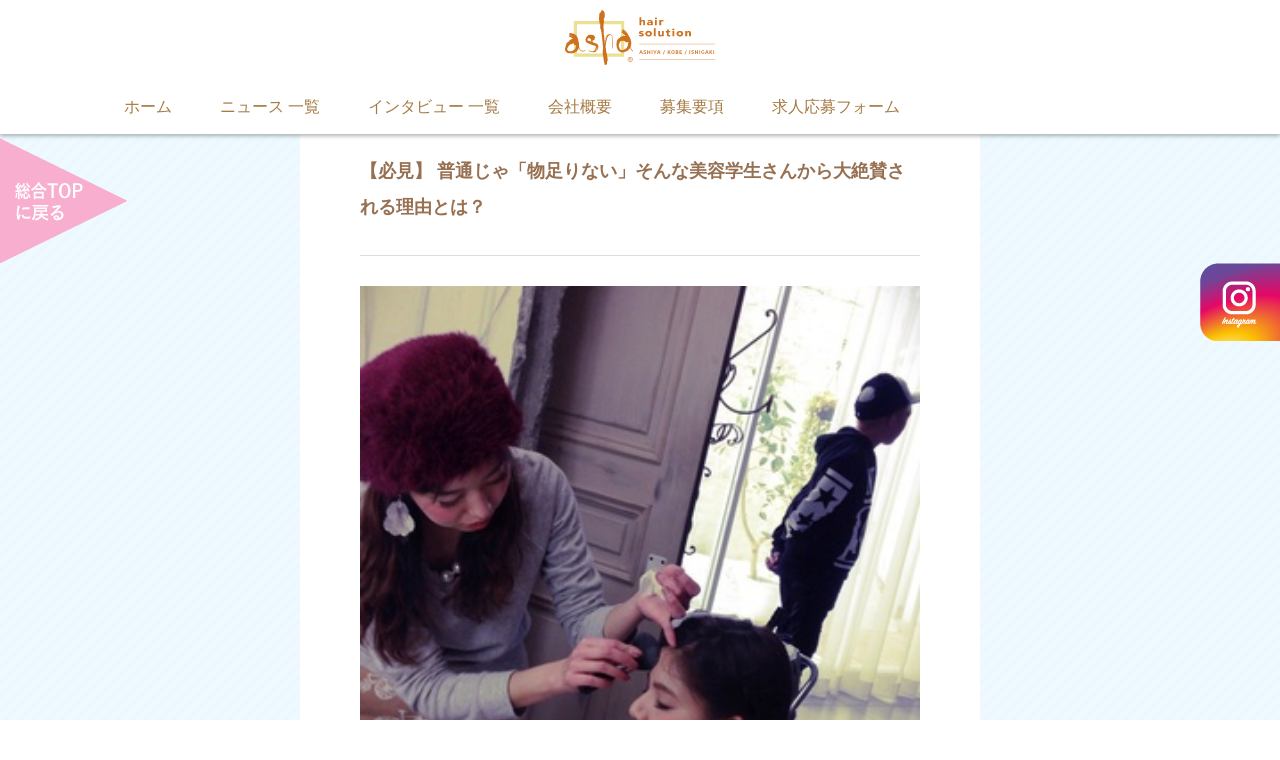

--- FILE ---
content_type: text/html; charset=UTF-8
request_url: https://asha-recruit.com/news/news-5/
body_size: 9676
content:
<!DOCTYPE html>
<html lang="ja">
<head>
	<meta name="google-site-verification" content="A0pGT8ObsEvZyt7vFqZ34PLSqg79tLpfhwOH9R4n6F8" />
	
	<!-- css呼び込み -->
	<!-- <link href="https://asha-recruit.com/wp-content/themes/asha_recruit2018/style.css" rel="stylesheet"> -->
	<link rel="stylesheet" type="text/css" href="https://asha-recruit.com/wp-content/themes/asha_recruit2018/style.css?1712924424">
	
	<!-- スライドショー	css呼び込み --> 
    <link href="https://asha-recruit.com/wp-content/themes/asha_recruit2018/css/jquery.bxslider.css" rel="stylesheet">
	
	<!-- FontAwesome　css呼び込み --> 
    <link href="https://asha-recruit.com/wp-content/themes/asha_recruit2018/font-awesome-4.7.0/css/font-awesome.min.css" rel="stylesheet">

    <!-- Slidebars CSS呼び込み -->
	<link href="https://asha-recruit.com/wp-content/themes/asha_recruit2018/css/slidebars.css" rel="stylesheet">
	
	<!-- JS呼び込み -->
	<script type="text/javascript" src="https://asha-recruit.com/wp-content/themes/asha_recruit2018/js/jquery-3.0.0.min.js"></script>
	<!-- マウスオーバー時に画像のon/off 切替JS -->
	<script type="text/javascript" src="https://asha-recruit.com/wp-content/themes/asha_recruit2018/js/smart-crossfade.js"></script>
    <script type="text/javascript" src="https://asha-recruit.com/wp-content/themes/asha_recruit2018/js/jquery.bxslider.min.js"></script>
    <script type="text/javascript" src="https://asha-recruit.com/wp-content/themes/asha_recruit2018/js/slidebars.js"></script>
    
    <!-- 郵便番号自動入力 -->
    <script src="https://ajaxzip3.github.io/ajaxzip3.js" charset="UTF-8"></script>

    <!-- ファビコン テーマフォルダから呼び込み -->     
    <link rel="shortcut icon" href="https://asha-recruit.com/wp-content/themes/asha_recruit2018/images/favicon.ico">
    <!-- アップルタッチアイコン 呼び込み -->    
    <link rel="apple-touch-icon" href="https://asha-recruit.com/wp-content/themes/asha_recruit2018/images/apple-touch-icon.png">

	<meta charset="UTF-8">
	
	<!-- ビューポートの呼び込み -->  
    <meta name="viewport" content="width=device-width, initial-scale=1, minimum-scale=1, maximum-scale=1, user-scalable=no">
    
	<title>asha求人特設サイト  &raquo; Blog Archive   &raquo; 【必見】 普通じゃ「物足りない」そんな美容学生さんから大絶賛される理由とは？</title>
	<meta name="description" content="">
	<meta name="keywords" content="">
 
 
	<!-- ページフェードイン読み込み　--> 
	<script type="text/javascript">
		$(document).ready(function() {
			$('body').fadeIn(2000);
		});
	</script>
	
	<!-- リンク　スムーズスクロール　--> 
	<script type="text/javascript">
	//ページ内リンク、#非表示。スムーズスクロール
	$(function(){
		$('a[href^=#]').click(function(){
			var speed = 500;
			var href= $(this).attr("href");
			var target = $(href == "#" || href == "" ? 'html' : href);
			var position = target.offset().top;
			$("html, body").animate({scrollTop:position}, speed, "swing");
			return false;
		});
	});
	</script>

	<!-- トップへゆっくり戻る　--> 
	<script type="text/javascript">
	var PAGEUPTIME = 400; //ページがスクロールするミリ秒時間

	$(function(){
		//ゆっくりトップまでもどる
		//リンク箇所の設定。○○部分はセレクター名で書き換え 
		$(".logo").click(function(e){
			//リンクを無効にする
			e.preventDefault();
			//もどる設定
			$("html,body").animate({scrollTop:0},PAGEUPTIME,"linear");
		});
	}); 
	</script>

    <!-- TOPへ戻るボタン -->
	<script type="text/javascript">
		//■page topボタン
		$(function(){
			var topBtn=$('#pageTop');
			topBtn.hide();

			//◇ボタンの表示設定
			$(window).scroll(function(){
			  if($(this).scrollTop()>80){
				//---- 画面を80pxスクロールしたら、ボタンを表示する
				topBtn.fadeIn();
			  }else{
				//---- 画面が80pxより上なら、ボタンを表示しない
				topBtn.fadeOut();
			  } 
			});
		 
			// ◇ボタンをクリックしたら、スクロールして上に戻る
			topBtn.click(function(){
				$('body,html').animate({
				scrollTop: 0},500);
				return false;
			});
		});
    </script>
    
    <!-- ドロワー -->
	<script>
        (function($) {
            $(document).ready(function() {
                $.slidebars();
            });
        }) (jQuery);
    </script>
    
    <!-- タブクリックで切り替え -->
	<script type='text/javascript'>
		$(function() {
			$("#switch li").click(function() {
				var index = $("#switch li").index(this);
				$(".content div").css("display", "none");
				$(".content div").eq(index).css("display", "block");
				$("#switch li").removeClass("select");
				$(this).addClass("select")
			});
		});
	</script>

<meta name='robots' content='max-image-preview:large' />
<link rel='dns-prefetch' href='//www.google.com' />
<link rel="alternate" type="application/rss+xml" title="asha求人特設サイト &raquo; 【必見】 普通じゃ「物足りない」そんな美容学生さんから大絶賛される理由とは？ のコメントのフィード" href="https://asha-recruit.com/news/news-5/feed/" />
<script type="text/javascript">
/* <![CDATA[ */
window._wpemojiSettings = {"baseUrl":"https:\/\/s.w.org\/images\/core\/emoji\/15.0.3\/72x72\/","ext":".png","svgUrl":"https:\/\/s.w.org\/images\/core\/emoji\/15.0.3\/svg\/","svgExt":".svg","source":{"concatemoji":"https:\/\/asha-recruit.com\/wp-includes\/js\/wp-emoji-release.min.js?ver=6.5.7"}};
/*! This file is auto-generated */
!function(i,n){var o,s,e;function c(e){try{var t={supportTests:e,timestamp:(new Date).valueOf()};sessionStorage.setItem(o,JSON.stringify(t))}catch(e){}}function p(e,t,n){e.clearRect(0,0,e.canvas.width,e.canvas.height),e.fillText(t,0,0);var t=new Uint32Array(e.getImageData(0,0,e.canvas.width,e.canvas.height).data),r=(e.clearRect(0,0,e.canvas.width,e.canvas.height),e.fillText(n,0,0),new Uint32Array(e.getImageData(0,0,e.canvas.width,e.canvas.height).data));return t.every(function(e,t){return e===r[t]})}function u(e,t,n){switch(t){case"flag":return n(e,"\ud83c\udff3\ufe0f\u200d\u26a7\ufe0f","\ud83c\udff3\ufe0f\u200b\u26a7\ufe0f")?!1:!n(e,"\ud83c\uddfa\ud83c\uddf3","\ud83c\uddfa\u200b\ud83c\uddf3")&&!n(e,"\ud83c\udff4\udb40\udc67\udb40\udc62\udb40\udc65\udb40\udc6e\udb40\udc67\udb40\udc7f","\ud83c\udff4\u200b\udb40\udc67\u200b\udb40\udc62\u200b\udb40\udc65\u200b\udb40\udc6e\u200b\udb40\udc67\u200b\udb40\udc7f");case"emoji":return!n(e,"\ud83d\udc26\u200d\u2b1b","\ud83d\udc26\u200b\u2b1b")}return!1}function f(e,t,n){var r="undefined"!=typeof WorkerGlobalScope&&self instanceof WorkerGlobalScope?new OffscreenCanvas(300,150):i.createElement("canvas"),a=r.getContext("2d",{willReadFrequently:!0}),o=(a.textBaseline="top",a.font="600 32px Arial",{});return e.forEach(function(e){o[e]=t(a,e,n)}),o}function t(e){var t=i.createElement("script");t.src=e,t.defer=!0,i.head.appendChild(t)}"undefined"!=typeof Promise&&(o="wpEmojiSettingsSupports",s=["flag","emoji"],n.supports={everything:!0,everythingExceptFlag:!0},e=new Promise(function(e){i.addEventListener("DOMContentLoaded",e,{once:!0})}),new Promise(function(t){var n=function(){try{var e=JSON.parse(sessionStorage.getItem(o));if("object"==typeof e&&"number"==typeof e.timestamp&&(new Date).valueOf()<e.timestamp+604800&&"object"==typeof e.supportTests)return e.supportTests}catch(e){}return null}();if(!n){if("undefined"!=typeof Worker&&"undefined"!=typeof OffscreenCanvas&&"undefined"!=typeof URL&&URL.createObjectURL&&"undefined"!=typeof Blob)try{var e="postMessage("+f.toString()+"("+[JSON.stringify(s),u.toString(),p.toString()].join(",")+"));",r=new Blob([e],{type:"text/javascript"}),a=new Worker(URL.createObjectURL(r),{name:"wpTestEmojiSupports"});return void(a.onmessage=function(e){c(n=e.data),a.terminate(),t(n)})}catch(e){}c(n=f(s,u,p))}t(n)}).then(function(e){for(var t in e)n.supports[t]=e[t],n.supports.everything=n.supports.everything&&n.supports[t],"flag"!==t&&(n.supports.everythingExceptFlag=n.supports.everythingExceptFlag&&n.supports[t]);n.supports.everythingExceptFlag=n.supports.everythingExceptFlag&&!n.supports.flag,n.DOMReady=!1,n.readyCallback=function(){n.DOMReady=!0}}).then(function(){return e}).then(function(){var e;n.supports.everything||(n.readyCallback(),(e=n.source||{}).concatemoji?t(e.concatemoji):e.wpemoji&&e.twemoji&&(t(e.twemoji),t(e.wpemoji)))}))}((window,document),window._wpemojiSettings);
/* ]]> */
</script>
<style id='wp-emoji-styles-inline-css' type='text/css'>

	img.wp-smiley, img.emoji {
		display: inline !important;
		border: none !important;
		box-shadow: none !important;
		height: 1em !important;
		width: 1em !important;
		margin: 0 0.07em !important;
		vertical-align: -0.1em !important;
		background: none !important;
		padding: 0 !important;
	}
</style>
<link rel='stylesheet' id='wp-block-library-css' href='https://asha-recruit.com/wp-includes/css/dist/block-library/style.min.css?ver=6.5.7' type='text/css' media='all' />
<style id='classic-theme-styles-inline-css' type='text/css'>
/*! This file is auto-generated */
.wp-block-button__link{color:#fff;background-color:#32373c;border-radius:9999px;box-shadow:none;text-decoration:none;padding:calc(.667em + 2px) calc(1.333em + 2px);font-size:1.125em}.wp-block-file__button{background:#32373c;color:#fff;text-decoration:none}
</style>
<style id='global-styles-inline-css' type='text/css'>
body{--wp--preset--color--black: #000000;--wp--preset--color--cyan-bluish-gray: #abb8c3;--wp--preset--color--white: #ffffff;--wp--preset--color--pale-pink: #f78da7;--wp--preset--color--vivid-red: #cf2e2e;--wp--preset--color--luminous-vivid-orange: #ff6900;--wp--preset--color--luminous-vivid-amber: #fcb900;--wp--preset--color--light-green-cyan: #7bdcb5;--wp--preset--color--vivid-green-cyan: #00d084;--wp--preset--color--pale-cyan-blue: #8ed1fc;--wp--preset--color--vivid-cyan-blue: #0693e3;--wp--preset--color--vivid-purple: #9b51e0;--wp--preset--gradient--vivid-cyan-blue-to-vivid-purple: linear-gradient(135deg,rgba(6,147,227,1) 0%,rgb(155,81,224) 100%);--wp--preset--gradient--light-green-cyan-to-vivid-green-cyan: linear-gradient(135deg,rgb(122,220,180) 0%,rgb(0,208,130) 100%);--wp--preset--gradient--luminous-vivid-amber-to-luminous-vivid-orange: linear-gradient(135deg,rgba(252,185,0,1) 0%,rgba(255,105,0,1) 100%);--wp--preset--gradient--luminous-vivid-orange-to-vivid-red: linear-gradient(135deg,rgba(255,105,0,1) 0%,rgb(207,46,46) 100%);--wp--preset--gradient--very-light-gray-to-cyan-bluish-gray: linear-gradient(135deg,rgb(238,238,238) 0%,rgb(169,184,195) 100%);--wp--preset--gradient--cool-to-warm-spectrum: linear-gradient(135deg,rgb(74,234,220) 0%,rgb(151,120,209) 20%,rgb(207,42,186) 40%,rgb(238,44,130) 60%,rgb(251,105,98) 80%,rgb(254,248,76) 100%);--wp--preset--gradient--blush-light-purple: linear-gradient(135deg,rgb(255,206,236) 0%,rgb(152,150,240) 100%);--wp--preset--gradient--blush-bordeaux: linear-gradient(135deg,rgb(254,205,165) 0%,rgb(254,45,45) 50%,rgb(107,0,62) 100%);--wp--preset--gradient--luminous-dusk: linear-gradient(135deg,rgb(255,203,112) 0%,rgb(199,81,192) 50%,rgb(65,88,208) 100%);--wp--preset--gradient--pale-ocean: linear-gradient(135deg,rgb(255,245,203) 0%,rgb(182,227,212) 50%,rgb(51,167,181) 100%);--wp--preset--gradient--electric-grass: linear-gradient(135deg,rgb(202,248,128) 0%,rgb(113,206,126) 100%);--wp--preset--gradient--midnight: linear-gradient(135deg,rgb(2,3,129) 0%,rgb(40,116,252) 100%);--wp--preset--font-size--small: 13px;--wp--preset--font-size--medium: 20px;--wp--preset--font-size--large: 36px;--wp--preset--font-size--x-large: 42px;--wp--preset--spacing--20: 0.44rem;--wp--preset--spacing--30: 0.67rem;--wp--preset--spacing--40: 1rem;--wp--preset--spacing--50: 1.5rem;--wp--preset--spacing--60: 2.25rem;--wp--preset--spacing--70: 3.38rem;--wp--preset--spacing--80: 5.06rem;--wp--preset--shadow--natural: 6px 6px 9px rgba(0, 0, 0, 0.2);--wp--preset--shadow--deep: 12px 12px 50px rgba(0, 0, 0, 0.4);--wp--preset--shadow--sharp: 6px 6px 0px rgba(0, 0, 0, 0.2);--wp--preset--shadow--outlined: 6px 6px 0px -3px rgba(255, 255, 255, 1), 6px 6px rgba(0, 0, 0, 1);--wp--preset--shadow--crisp: 6px 6px 0px rgba(0, 0, 0, 1);}:where(.is-layout-flex){gap: 0.5em;}:where(.is-layout-grid){gap: 0.5em;}body .is-layout-flex{display: flex;}body .is-layout-flex{flex-wrap: wrap;align-items: center;}body .is-layout-flex > *{margin: 0;}body .is-layout-grid{display: grid;}body .is-layout-grid > *{margin: 0;}:where(.wp-block-columns.is-layout-flex){gap: 2em;}:where(.wp-block-columns.is-layout-grid){gap: 2em;}:where(.wp-block-post-template.is-layout-flex){gap: 1.25em;}:where(.wp-block-post-template.is-layout-grid){gap: 1.25em;}.has-black-color{color: var(--wp--preset--color--black) !important;}.has-cyan-bluish-gray-color{color: var(--wp--preset--color--cyan-bluish-gray) !important;}.has-white-color{color: var(--wp--preset--color--white) !important;}.has-pale-pink-color{color: var(--wp--preset--color--pale-pink) !important;}.has-vivid-red-color{color: var(--wp--preset--color--vivid-red) !important;}.has-luminous-vivid-orange-color{color: var(--wp--preset--color--luminous-vivid-orange) !important;}.has-luminous-vivid-amber-color{color: var(--wp--preset--color--luminous-vivid-amber) !important;}.has-light-green-cyan-color{color: var(--wp--preset--color--light-green-cyan) !important;}.has-vivid-green-cyan-color{color: var(--wp--preset--color--vivid-green-cyan) !important;}.has-pale-cyan-blue-color{color: var(--wp--preset--color--pale-cyan-blue) !important;}.has-vivid-cyan-blue-color{color: var(--wp--preset--color--vivid-cyan-blue) !important;}.has-vivid-purple-color{color: var(--wp--preset--color--vivid-purple) !important;}.has-black-background-color{background-color: var(--wp--preset--color--black) !important;}.has-cyan-bluish-gray-background-color{background-color: var(--wp--preset--color--cyan-bluish-gray) !important;}.has-white-background-color{background-color: var(--wp--preset--color--white) !important;}.has-pale-pink-background-color{background-color: var(--wp--preset--color--pale-pink) !important;}.has-vivid-red-background-color{background-color: var(--wp--preset--color--vivid-red) !important;}.has-luminous-vivid-orange-background-color{background-color: var(--wp--preset--color--luminous-vivid-orange) !important;}.has-luminous-vivid-amber-background-color{background-color: var(--wp--preset--color--luminous-vivid-amber) !important;}.has-light-green-cyan-background-color{background-color: var(--wp--preset--color--light-green-cyan) !important;}.has-vivid-green-cyan-background-color{background-color: var(--wp--preset--color--vivid-green-cyan) !important;}.has-pale-cyan-blue-background-color{background-color: var(--wp--preset--color--pale-cyan-blue) !important;}.has-vivid-cyan-blue-background-color{background-color: var(--wp--preset--color--vivid-cyan-blue) !important;}.has-vivid-purple-background-color{background-color: var(--wp--preset--color--vivid-purple) !important;}.has-black-border-color{border-color: var(--wp--preset--color--black) !important;}.has-cyan-bluish-gray-border-color{border-color: var(--wp--preset--color--cyan-bluish-gray) !important;}.has-white-border-color{border-color: var(--wp--preset--color--white) !important;}.has-pale-pink-border-color{border-color: var(--wp--preset--color--pale-pink) !important;}.has-vivid-red-border-color{border-color: var(--wp--preset--color--vivid-red) !important;}.has-luminous-vivid-orange-border-color{border-color: var(--wp--preset--color--luminous-vivid-orange) !important;}.has-luminous-vivid-amber-border-color{border-color: var(--wp--preset--color--luminous-vivid-amber) !important;}.has-light-green-cyan-border-color{border-color: var(--wp--preset--color--light-green-cyan) !important;}.has-vivid-green-cyan-border-color{border-color: var(--wp--preset--color--vivid-green-cyan) !important;}.has-pale-cyan-blue-border-color{border-color: var(--wp--preset--color--pale-cyan-blue) !important;}.has-vivid-cyan-blue-border-color{border-color: var(--wp--preset--color--vivid-cyan-blue) !important;}.has-vivid-purple-border-color{border-color: var(--wp--preset--color--vivid-purple) !important;}.has-vivid-cyan-blue-to-vivid-purple-gradient-background{background: var(--wp--preset--gradient--vivid-cyan-blue-to-vivid-purple) !important;}.has-light-green-cyan-to-vivid-green-cyan-gradient-background{background: var(--wp--preset--gradient--light-green-cyan-to-vivid-green-cyan) !important;}.has-luminous-vivid-amber-to-luminous-vivid-orange-gradient-background{background: var(--wp--preset--gradient--luminous-vivid-amber-to-luminous-vivid-orange) !important;}.has-luminous-vivid-orange-to-vivid-red-gradient-background{background: var(--wp--preset--gradient--luminous-vivid-orange-to-vivid-red) !important;}.has-very-light-gray-to-cyan-bluish-gray-gradient-background{background: var(--wp--preset--gradient--very-light-gray-to-cyan-bluish-gray) !important;}.has-cool-to-warm-spectrum-gradient-background{background: var(--wp--preset--gradient--cool-to-warm-spectrum) !important;}.has-blush-light-purple-gradient-background{background: var(--wp--preset--gradient--blush-light-purple) !important;}.has-blush-bordeaux-gradient-background{background: var(--wp--preset--gradient--blush-bordeaux) !important;}.has-luminous-dusk-gradient-background{background: var(--wp--preset--gradient--luminous-dusk) !important;}.has-pale-ocean-gradient-background{background: var(--wp--preset--gradient--pale-ocean) !important;}.has-electric-grass-gradient-background{background: var(--wp--preset--gradient--electric-grass) !important;}.has-midnight-gradient-background{background: var(--wp--preset--gradient--midnight) !important;}.has-small-font-size{font-size: var(--wp--preset--font-size--small) !important;}.has-medium-font-size{font-size: var(--wp--preset--font-size--medium) !important;}.has-large-font-size{font-size: var(--wp--preset--font-size--large) !important;}.has-x-large-font-size{font-size: var(--wp--preset--font-size--x-large) !important;}
.wp-block-navigation a:where(:not(.wp-element-button)){color: inherit;}
:where(.wp-block-post-template.is-layout-flex){gap: 1.25em;}:where(.wp-block-post-template.is-layout-grid){gap: 1.25em;}
:where(.wp-block-columns.is-layout-flex){gap: 2em;}:where(.wp-block-columns.is-layout-grid){gap: 2em;}
.wp-block-pullquote{font-size: 1.5em;line-height: 1.6;}
</style>
<link rel='stylesheet' id='contact-form-7-css' href='https://asha-recruit.com/wp-content/plugins/contact-form-7/includes/css/styles.css?ver=5.9.3' type='text/css' media='all' />
<link rel="https://api.w.org/" href="https://asha-recruit.com/wp-json/" /><link rel="EditURI" type="application/rsd+xml" title="RSD" href="https://asha-recruit.com/xmlrpc.php?rsd" />
<meta name="generator" content="WordPress 6.5.7" />
<link rel="canonical" href="https://asha-recruit.com/news/news-5/" />
<link rel='shortlink' href='https://asha-recruit.com/?p=5' />
<link rel="alternate" type="application/json+oembed" href="https://asha-recruit.com/wp-json/oembed/1.0/embed?url=https%3A%2F%2Fasha-recruit.com%2Fnews%2Fnews-5%2F" />
<link rel="alternate" type="text/xml+oembed" href="https://asha-recruit.com/wp-json/oembed/1.0/embed?url=https%3A%2F%2Fasha-recruit.com%2Fnews%2Fnews-5%2F&#038;format=xml" />
<script src="https://ajaxzip3.github.io/ajaxzip3.js" charset="UTF-8"></script>
    <script type="text/javascript">
    jQuery(function($){
    $("#zip").attr('onKeyUp', 'AjaxZip3.zip2addr(this,\'\',\'address\',\'address\');');
})</script>
<!-- Global site tag (gtag.js) - Google Analytics -->
<script async src="https://www.googletagmanager.com/gtag/js?id=UA-67549522-37"></script>
<script>
  window.dataLayer = window.dataLayer || [];
  function gtag(){dataLayer.push(arguments);}
  gtag('js', new Date());

  gtag('config', 'UA-67549522-37');
</script>

</head>

<body class="news-template-default single single-news postid-5">


<!-- ドロワー -->
<div id="header_two" class="sb-slide">
    <span id="instaIcon">
    	<a href="https://www.instagram.com/ashahairsolution/"><i class="fa fa-instagram" aria-hidden="true"></i></a>
    </span>
	<!-- <span id="fbIcon">
    	<a href="https://www.facebook.com"><i class="fa fa-facebook" aria-hidden="true"></i></a>
    </span>-->
    
    <p class="sb-toggle-right">
        <i class="fa fa-bars" aria-hidden="true"></i>
    </p> 
</div><!-- .sb-slide -->

<!-- ドロワー -->               
<div id="sb-site" class="main_content"><!-- footer.phpに/divあり -->
<!-- ドロワー -->

<header>
    <div id="wrapper">
    	<div id="headerTop">
    		<div id="headerLogo">
    			<a href="https://asha-recruit.com/"><img src="https://asha-recruit.com/wp-content/themes/asha_recruit2018/images/asha_logo_Y.svg"></a>
    		</div>
			<span id="flag">
				<a href="http://asha.co.jp"><img src="https://asha-recruit.com/wp-content/themes/asha_recruit2018/images/flag.png"></a>
			</span>
			<div id="sideSnsBnr">
				<a href="https://www.instagram.com/ashahairsolution/"><img src="https://asha-recruit.com/wp-content/themes/asha_recruit2018/images/side_insta.png"></a>

				<!--<a href="https://www.facebook.com/"><img src="https://asha-recruit.com/wp-content/themes/asha_recruit2018/images/side_fb.png"></a>-->
			</div>
    	</div>
		<div id="headerNav">
			<!-- Navigation -->
			<div class="menu-%e3%82%b0%e3%83%ad%e3%83%bc%e3%83%90%e3%83%ab%e3%83%a1%e3%83%8b%e3%83%a5%e3%83%bc-container"><ul id="menu-%e3%82%b0%e3%83%ad%e3%83%bc%e3%83%90%e3%83%ab%e3%83%a1%e3%83%8b%e3%83%a5%e3%83%bc" class="menu"><li id="menu-item-54" class="menu-item menu-item-type-custom menu-item-object-custom menu-item-home menu-item-54"><a href="https://asha-recruit.com/">ホーム</a></li>
<li id="menu-item-56" class="menu-item menu-item-type-post_type menu-item-object-page menu-item-56"><a href="https://asha-recruit.com/allnews/">ニュース 一覧</a></li>
<li id="menu-item-55" class="menu-item menu-item-type-post_type menu-item-object-page menu-item-55"><a href="https://asha-recruit.com/all-interviews/">インタビュー 一覧</a></li>
<li id="menu-item-301" class="menu-item menu-item-type-post_type menu-item-object-page menu-item-301"><a href="https://asha-recruit.com/company/">会社概要</a></li>
<li id="menu-item-392" class="menu-item menu-item-type-post_type menu-item-object-page menu-item-392"><a href="https://asha-recruit.com/requirements/">募集要項</a></li>
<li id="menu-item-66" class="menu-item menu-item-type-post_type menu-item-object-page menu-item-66"><a href="https://asha-recruit.com/contact/">求人応募フォーム</a></li>
</ul></div>			<!-- /Navigation -->
		</div>
</header>
<div id="rec_wrapper">
            
	    
    <div id="mainpost-5" class="post-5 news type-news status-publish has-post-thumbnail hentry newstag-asha-hair-solution newstag-21 newstag-23 newstag-19 newstag-14 newstag-26 newstag-13 newstag-12 newstag-18 newstag-24 newstag-11 newstag-16 newstag-25 newstag-17 newstag-15 newstag-22">
        
		<div id="contents">
			<div id="newsHeader">
				<div id="newsHeaderArea">
									</div>

				<div id="newsTitleArea">
												<p id="newsHeader">NEWS</p>
							<p class="newsHeaderTitle">採用に関するお知らせ</p>
									</div>
			</div>

			<div id="newsSection">
				<div id="newsContentBox">
					<div id="newsBox">
						<div id="newsInfo">2019/05/03</div>
						<h2>【必見】 普通じゃ「物足りない」そんな美容学生さんから大絶賛される理由とは？</h2>

						<div class="wp_contents">
							<h2><img fetchpriority="high" decoding="async" class="alignnone size-full wp-image-105" src="https://asha-recruit.com/wp-content/uploads/2018/09/693b278b84f64369447366dfc06cd05b.jpg" alt="石垣 兵庫芦屋・神戸本山・石垣島のオーガニックヘアーサロンasha（アシャ）" width="314" height="314" srcset="https://asha-recruit.com/wp-content/uploads/2018/09/693b278b84f64369447366dfc06cd05b.jpg 314w, https://asha-recruit.com/wp-content/uploads/2018/09/693b278b84f64369447366dfc06cd05b-150x150.jpg 150w, https://asha-recruit.com/wp-content/uploads/2018/09/693b278b84f64369447366dfc06cd05b-300x300.jpg 300w, https://asha-recruit.com/wp-content/uploads/2018/09/693b278b84f64369447366dfc06cd05b-200x200.jpg 200w" sizes="(max-width: 314px) 100vw, 314px" /><br />
なぜ、ashaは「神戸で1番働きたい」美容室と言われるのか？</h2>
<p>３Ｋ「きつい・給料が安い・休暇が少ない」と言われている過酷な美容業界において 倖せな「美容師人生」を送るには、しっかりとしたサロン選びが大切ですそんな中、ashaがなぜ？「神戸で1番働きたい」美容室と言われているのか。 その秘密をご紹介！ashaで最高のメンバーと最高の美容師人生を送りませんか？</p>
<h2>それは自分らしさを120%発揮できる環境があるから。</h2>
<p><img decoding="async" class="alignnone size-full wp-image-108" src="https://asha-recruit.com/wp-content/uploads/2018/09/kobe31.jpg" alt="石垣 兵庫芦屋・神戸本山・石垣島のオーガニックヘアーサロンasha（アシャ）" width="318" height="214" srcset="https://asha-recruit.com/wp-content/uploads/2018/09/kobe31.jpg 318w, https://asha-recruit.com/wp-content/uploads/2018/09/kobe31-300x202.jpg 300w, https://asha-recruit.com/wp-content/uploads/2018/09/kobe31-200x135.jpg 200w" sizes="(max-width: 318px) 100vw, 318px" /><br />
ashaが選ばれる最大の理由は何といっても「夢を叶える環境」があること 2016年には「石垣島店をオープン」安心安全を追求するために「オリジナル商品開発」など 一人ひとりの可能性を120%発揮させる「夢を叶える環境」があるのはashaだけ。</p>
<p>皆が倖せになれるならなんでもチャレンジできる環境がある。<br />
自らの能力を最大限発揮するためには、そのフィールド（職場環境）の良し悪しが最も重要です。ashaでは、スタッフが自らの能力を存分に発揮できるようなフィールドの構築に努めています。例えば、社会的スキルや人間性の向上を実現するための、研修制度が充実しています。また、ashaでは、お互いの個性を認め合い、求め合い、干渉や強制をしない職場環境を大切にしています。また、そうした環境を創造することに努めています。ashaには、自分を解き放てる環境があるからこそ、自分の能力が発揮できるのです。</p>
<h2>新店舗の店長に大抜擢！！ 遂に念願の「石垣島」で働く夢が叶いました。</h2>
<p><img decoding="async" class="alignnone size-full wp-image-107" src="https://asha-recruit.com/wp-content/uploads/2018/09/ishigaki_170524_staff1.jpg" alt="石垣 兵庫芦屋・神戸本山・石垣島のオーガニックヘアーサロンasha（アシャ）" width="180" height="270" srcset="https://asha-recruit.com/wp-content/uploads/2018/09/ishigaki_170524_staff1.jpg 180w, https://asha-recruit.com/wp-content/uploads/2018/09/ishigaki_170524_staff1-133x200.jpg 133w" sizes="(max-width: 180px) 100vw, 180px" /></p>
<p>はじめまして石垣島店 店長の竹内です。私はasha芦屋店で10年ほどスタイリストとして勤めておりました。はじめて石垣島に行った時の海、自然を見たときの衝撃が忘れられず、それ以来ずっと大好きな場所でした。<img loading="lazy" decoding="async" class="alignnone size-large wp-image-100" src="https://asha-recruit.com/wp-content/uploads/2018/09/f83f9c17f720253614133b727275def6_l-1024x678.jpg" alt="石垣 兵庫芦屋・神戸本山・石垣島のオーガニックヘアーサロンasha（アシャ）" width="1024" height="678" srcset="https://asha-recruit.com/wp-content/uploads/2018/09/f83f9c17f720253614133b727275def6_l-1024x678.jpg 1024w, https://asha-recruit.com/wp-content/uploads/2018/09/f83f9c17f720253614133b727275def6_l-300x199.jpg 300w, https://asha-recruit.com/wp-content/uploads/2018/09/f83f9c17f720253614133b727275def6_l-768x509.jpg 768w, https://asha-recruit.com/wp-content/uploads/2018/09/f83f9c17f720253614133b727275def6_l-200x132.jpg 200w" sizes="(max-width: 1024px) 100vw, 1024px" />１年前に偶然にも石垣島に新店を出す、という話があり「これは何としても石垣島で働きたい！」とオーナーにお願いし、石垣島店の店長を任せていただけることになりました。お客様やスタッフに応援してもらいながら無事オープンすることができました。念願の石垣島で夢を叶えることができたのもashaだから実現することができたのだと思います。下地オーナーには感謝してもしきれません。</p>
						</div>
					</div>
				</div>
				<div class="pager">
					<div class="newsPREV"><a href="https://asha-recruit.com/news/news-216/" rel="prev">← PREV</a></div>
					<div class="newsNEXT"><a href="https://asha-recruit.com/news/news-15/" rel="next">NEXT →</a></div>
				</div>
			</div>

			<div id="recContact2">
				<a href="https://asha-recruit.com/contact">
					<img src="https://asha-recruit.com/wp-content/themes/asha_recruit2018/images/app_btn_pc.png">
				</a>
			</div>
			
		</div><!-- #contents -->

			
	</div><!-- #mainpost -->
</div><!-- #rec_wrapper -->

							<p id="pageTop"><a href="#"><i class="fa fa-chevron-up"></i></a></p>
				
				<!-- 　フローティングメニュー項目　-->
				<div id="footerFloatingMenu">
					<a href="https://asha-recruit.com/contact">サロン見学・応募はこちら <i class="fa fa-pencil-square-o" aria-hidden="true"></i></a>
				</div>
			
			<footer>
				<div id="footerBox">
					<div id="footerIn">

					<a href="https://asha-recruit.com/" class="logo">
						<img src="https://asha-recruit.com/wp-content/themes/asha_recruit2018/images/asha_logo.svg">
					</a>

					<div id="contentinfo">
						<ul>
							<li><a href="https://asha-recruit.com/">トップ</a></li>｜
							<li><a href="https://asha-recruit.com/allnews">ニュース</a></li>｜
							<li><a href="https://asha-recruit.com/all-interviews">インタビュー</a></li>｜
							<li><a href="https://asha-recruit.com/contact">応募する</a></li>
						</ul>
					</div>
					<!-- /#contentinfo -->

					<small>
						<p class="copy">&copy; 2026 asha求人特設サイト. All rights reserved.</p>
					</small>
					</div><!-- /#footerIn-->
				</div><!-- /#footerBox -->

			</footer>

			<!-- ドロワーメニュー -->
			</div><!-- #sb-site --><!-- ←header.phpから開始 -->  
			
			<div class="sb-slidebar sb-right">
				<ul>
					<div class="sb-top">
						<li>
							<a href="https://asha-recruit.com/">
								<i class="fa fa-home" aria-hidden="true"></i> 求人トップ
							</a>
						</li>
					</div>
					<div class="sb-sub">
						<li><a href="https://asha-recruit.com/allnews">ニュース</a></li>
					</div>
					<div class="sb-sub">
						<li><a href="https://asha-recruit.com/all-interviews">インタビュー</a></li>
					</div>
					<div class="sb-sub">
						<li><a href="https://asha-recruit.com/company">会社概要</a></li>
					</div>
					<div class="sb-sub">
						<li><a href="https://asha-recruit.com/requirements">募集要項</a></li>
					</div>
					<div class="sb-sub">
						<li><a href="https://asha-recruit.com/contact">応募フォーム</a></li>
					</div>
					<div class="sb-top">
						<li><a href="http://www.asha.co.jp/"><i class="fa fa-star" aria-hidden="true"></i> 総合トップ</a></li>
					</div>
					<div class="noticeArea">
						<!-- <a href="https://asha-recruit.com/all-interviews">
								<img src="https://asha-recruit.com/wp-content/themes/asha_recruit2018/images/notice-banner.jpg">
						</a>-->
					</div>
				</ul>
			</div>
			<!-- ドロワー -->

		</div><!-- /#wrapper -->
		
		<script type="text/javascript" src="https://asha-recruit.com/wp-content/plugins/contact-form-7/includes/swv/js/index.js?ver=5.9.3" id="swv-js"></script>
<script type="text/javascript" id="contact-form-7-js-extra">
/* <![CDATA[ */
var wpcf7 = {"api":{"root":"https:\/\/asha-recruit.com\/wp-json\/","namespace":"contact-form-7\/v1"}};
/* ]]> */
</script>
<script type="text/javascript" src="https://asha-recruit.com/wp-content/plugins/contact-form-7/includes/js/index.js?ver=5.9.3" id="contact-form-7-js"></script>
<script type="text/javascript" id="google-invisible-recaptcha-js-before">
/* <![CDATA[ */
var renderInvisibleReCaptcha = function() {

    for (var i = 0; i < document.forms.length; ++i) {
        var form = document.forms[i];
        var holder = form.querySelector('.inv-recaptcha-holder');

        if (null === holder) continue;
		holder.innerHTML = '';

         (function(frm){
			var cf7SubmitElm = frm.querySelector('.wpcf7-submit');
            var holderId = grecaptcha.render(holder,{
                'sitekey': '6Le7wIclAAAAAJu-VJDvsLtYrrWFKux0LDQRCR1_', 'size': 'invisible', 'badge' : 'inline',
                'callback' : function (recaptchaToken) {
					if((null !== cf7SubmitElm) && (typeof jQuery != 'undefined')){jQuery(frm).submit();grecaptcha.reset(holderId);return;}
					 HTMLFormElement.prototype.submit.call(frm);
                },
                'expired-callback' : function(){grecaptcha.reset(holderId);}
            });

			if(null !== cf7SubmitElm && (typeof jQuery != 'undefined') ){
				jQuery(cf7SubmitElm).off('click').on('click', function(clickEvt){
					clickEvt.preventDefault();
					grecaptcha.execute(holderId);
				});
			}
			else
			{
				frm.onsubmit = function (evt){evt.preventDefault();grecaptcha.execute(holderId);};
			}


        })(form);
    }
};
/* ]]> */
</script>
<script type="text/javascript" async defer src="https://www.google.com/recaptcha/api.js?onload=renderInvisibleReCaptcha&amp;render=explicit" id="google-invisible-recaptcha-js"></script>
	</body>
</html> 

--- FILE ---
content_type: text/css
request_url: https://asha-recruit.com/wp-content/themes/asha_recruit2018/style.css?1712924424
body_size: 11905
content:
@charset "UTF-8";
/*
Theme Name: asha recruit 2019
Description: asha recruit themes
Version: 1.0
*/

/* CSSリセット */
html, body, div, span, object, iframe, h1, h2, h3, h4, h5, h6, p, blockquote, pre, abbr, address, cite, code, del, dfn, em, img, ins, kbd, q, samp, small, strong, sub, sup, var, b, i, dl, dt, dd, ol, ul, li, fieldset, form, label, legend, table, caption, tbody, tfoot, thead, tr, th, td, article, aside, canvas, details, figcaption, figure, footer, header, hgroup, menu, nav, section, summary, time, mark, audio, video {
	margin: 0;
	padding: 0;
	border: 0;
	outline: 0;
	font-size: 100%;
	vertical-align: baseline;
	background: transparent;
	font-weight: normal;
}
body {
	line-height: 1;
}
article, aside, details, figcaption, figure, footer, header, hgroup, menu, nav, section {
	display: block;
}
ul {
	list-style: none;
}
blockquote, q {
	quotes: none;
}
blockquote:before, blockquote:after, q:before, q:after {
	content: none;
}
a {
	margin: 0;
	padding: 0;
	font-size: 100%;
	vertical-align: baseline;
	background: transparent
}
del {
	text-decoration: line-through
}
abbr[title], dfn[title] {
	border-bottom: 1px dotted;
	cursor: help
}
table {
	border-collapse: collapse;
	border-spacing: 0
}
hr {
	display: block;
	height: 1px;
	border: 0;
	border-top: 1px solid #ccc;
	margin: 1em 0;
	padding: 0
}
input, select {
	vertical-align: middle
}
/*ーーーーーーーーーーーーーーーーーーーーーーーー*/
/*　　　　　　　　　　　body　 　　　　　 　　　　*/
/*ーーーーーーーーーーーーーーーーーーーーーーーー*/
body {
	display: none; /*ページ読み込み時非表示 */
	background: #ffffff;
	font-family: Avenir, "Open Sans", "Helvetica Neue", Helvetica, Arial, Verdana, Roboto, "游ゴシック", "Yu Gothic", "游ゴシック体", "YuGothic", "ヒラギノ角ゴ Pro W3", "Hiragino Kaku Gothic Pro", "Meiryo UI", "メイリオ", Meiryo, "ＭＳ Ｐゴシック", "MS PGothic", sans-serif;
	color: #736357;
}
/*ーーーーーーーーーーーーーーーーーーーーーーーー*/
/*　　　　　　　　　wrapper関連　　　　　 　　　　*/
/*ーーーーーーーーーーーーーーーーーーーーーーーー*/
#wrapper {
}
/*ーーーーーーーーーーーーーーーーーーーーーーーー*/
/*　　　　　　　インライン要素共通　　　　　　　　*/
/*ーーーーーーーーーーーーーーーーーーーーーーーー*/
/* リンク */
a {
	color: #736357;
	text-decoration: none;
}
a:hover {
	color: #736357;
	text-decoration: none;
}
/*ーーーーーーーーーーーーーーーーーーーーーーーー*/
/*　　　　　　　ブロック要素共通　　　　　　　　　*/
/*ーーーーーーーーーーーーーーーーーーーーーーーー*/
h1 {
	font-size: 30px;
	color: #736357;
	/* margin: 30px 0 20px 0; */
}
h2 {
	font-size: 24px;
	color: #736357;
	margin: 10px 0 10px 0;
	line-height: 2;/* 行間の調整 */	
}
p {
	font-size: 14px;
	color: #736357;
	line-height: 2;/* 行間の調整 */
}
/* 透過スピードをゆっくり */
.logo img {
	-webkit-transition: 0.3s ease-in-out;
	-moz-transition: 0.3s ease-in-out;
	-o-transition: 0.3s ease-in-out;
	transition: 0.3s ease-in-out;
}
/* ロゴ　マウスオーバーで半透明に */
.logo img:hover {
	opacity: 0.7;
	filter: logo(opacity=70);
	-ms-filter: "logo(opacity=70)";
}

/*ーーーーーーーーーーーーーーーーーーーーーーーー*/
/*　　　　　　　　　ヘッダー　関連　　　　　　　　*/
/*ーーーーーーーーーーーーーーーーーーーーーーーー*/
@media screen and (min-width: 415px) {
	/*ここにPC用スタイルを記述*/
	header{
		width:100%;
		margin-left:auto;
		margin-right:auto;
		position:fixed;
		z-index:999999 !important;
		background-color:#fff;
		box-shadow: 0 2px 4px rgba(0,0,0,0.3);
	}
	#headerTop{
		width: 100%;
		height: 80px;
		/*　背景色　*/
		background-color: #fff;
		/* 　背景色　*/
	}
	#headerLogo{
		padding-top: 10px;
		padding-bottom: 10px;
		width: 150px;
		height: auto;
		margin-left: auto;
		margin-right: auto;
	}
	#headerNav{
		width:1080px;
		height:50px;
		background-color:#FFF;
		margin:0 auto;
	}
	#flag{
		padding-top: 60px;
		width: 127px;
		height: 125px;
		display: block;
	}
	#sideSnsBnr{
		width: 80px;
		overflow: hidden;
		margin-left: auto;
	}
	
	/* ドロワーメニュー */
	#header_two {display: none;}
	.sb-slide {display: none;}
	.sb-slidebar {display: none;}
	#sb-site {background-color: transparent;}
	/* ドロワーメニュー */
		
	/*　ナビメニュー関連　*/
	header .menu{
		background: #fff;
	}

	header div.menu > ul > li,
	header ul.menu > li{
		float: left;
		background:#fff;
	}
	
	header .menu li{
		position: relative;
	}
	header .menu li a{
		display: block;
		text-decoration: none;/*←リンクの下線はなし*/
		padding: 1.2em 1.5em;
		border-bottom: none;
		color:#a57a43;
	}
	header .menu li a:hover{
		background: #F2F2F2;
	}
		
	header ul.sub-menu,
	header ul.children{
		position: absolute;
		display: none;
		margin-left: 0;
		width: auto;
		width: 150px;
		background: #F2F2F2;
		z-index:100;/*←ドロップダウンメニューを前面へ*/
	}
	header .sub-menu li,
	header .children li{
		position: relative;
		border: none;
	}
	
	header ul.sub-menu ul,
	header ul.children ul {
		left:150px;
	}
	header .menu li:hover > ul{
		display: block;
		background:#F2F2F2;
	}
	/*　ナビメニュー関連　*/
}

@media screen and (max-width: 415px) {
	/*ここにスマホ用スタイルを記述*/
	#headerNav{display: none;}
	#navbox {display: none;}
	nav li {display: none;}
	#header_two {
		display: block;
		text-align: right;
		position: fixed;
		top: 20px;
		right: 5px;
		height: 50px;
		z-index: 4;
	}
	#headerTop{
		width: 100%;
		height: 64px;
		position: fixed;
		/*　背景色　*/
		background-color: #FFF;
		/* 　背景色　*/
		z-index:999999 !important;
		box-shadow: 0 2px 4px rgba(0,0,0,0.3);
	}
	#headerLogo{
		padding-top: 8px;
		padding-bottom: 10px;
		width: 130px;
		height: auto;
		margin-left: auto;
		margin-right: auto;
	}
	#flag{display: none;}
	#sideSnsBnr{display: none;}
	
	/* ドロワーメニュー */
	.sb-slidebar {
		color: #000;
		z-index: 9 !important;
		/* ドロワーメニューの背景色 */
		background-color: #FFF !important;
	}
	#header_two .sb-toggle-right {
		float: right;
		width: 2em;
	}
	.sb-toggle-right i {
		font-size: 24px;
	}
	.sb-right ul {
		padding-top: 20px;
	}
	.sb-right li {
		font-family: Avenir, "Open Sans", "Helvetica Neue", Helvetica, Arial, Verdana, Roboto, "游ゴシック", "Yu Gothic", "游ゴシック体", "YuGothic", "ヒラギノ角ゴ Pro W3", "Hiragino Kaku Gothic Pro", "Meiryo UI", "メイリオ", Meiryo, "ＭＳ Ｐゴシック", "MS PGothic", sans-serif;
		color: #FFF;
		line-height: 150%;
		margin-bottom: 20px;
		padding: 5px 10px 5px 0px;
	}
	.sb-right .sb-sub {
		padding-left: 20px;
	}
	.sb-right a {
		color: #000;
		text-decoration: none;
	}
	
	#instaIcon{
		font-size: 150%;
		display: block;
		float: left;
		margin-right: 10px;
	}
	#fbIcon{
		font-size: 150%;
		display: block;
		float: left;
		margin-right: 6px;
	}
	/* ドロワーメニュー */
		/* ドロワーメニュー */
	#header_two .sb-toggle-right {
		float: right;
		width: 2em;
	}
	.sb-toggle-right i {
		font-size: 24px;
		margin-right: 5px;
		color: #000;
	}
	.sb-slidebar{
		/* ドロワーメニューの背景色 */
		background-color: #a57a43 !important;
		z-index: 9 !important;
	}
	.sb-slidebar span,
	.sb-slidebar a{
		font-family: 游ゴシック体, "Yu Gothic", YuGothic, sans-serif;
		color: #FFF;
		line-height: 150%;
	}
	.sb-top i{
		margin-right: 1%;
	}
	.sb-right ul {
		padding-top: 3%;
	}
	.sb-right li {
		margin: 2% 13% 2% 5%;
		text-decoration: none;
	    border-bottom: 1px solid #C0C0C0;
	    padding-bottom: 3%;
	}
	.sbTitle{
		font-size: 16px;
		margin-right: 10px;
	}
	.sbSub{
		font-size: 12px;
	}
	.sb-netRes{
		margin-top: 5%;
		text-align: center;
		width:70%;
		color:#FFF;
	    display:block;
	  	padding:3% 0;
		border:solid thin #C0C0C0;
		margin-left: auto;
		margin-right: auto;
	}
	.sb-right .sb-sub {
		padding-left: 20px;
		font-size: 15px;
	}
	.sb-right a {
		color: #FFF;
		text-decoration: none;
	}
	
	.noticeArea{
		padding: 5%;
	}
	.noticeArea img{
		width: 100%;
		height: auto;
	}
	/* ドロワーメニュー */
}
/* 透過スピードをゆっくり */
#navbox img,
#sideSnsBnr img,
#flag a{
	-webkit-transition: 0.3s ease-in-out;
	-moz-transition: 0.3s ease-in-out;
	-o-transition: 0.3s ease-in-out;
	transition: 0.3s ease-in-out;
}
nav ul img:hover,
#sideSnsBnr img:hover,
#flag a:hover{
	opacity: 0.7;
}

/*　ーーーーーーーーーメイン画像ーーーーーーーーー　*/
@media screen and (min-width: 415px) {
	/*ここにPC用スタイルを記述*/
	#hero_box {
		text-align: center;
	}
	#hero img {
		width: 100%;
		height: auto;
		max-width: 1200px;
	}
}

@media screen and (max-width: 415px) {
	/*ここにスマホ用スタイルを記述*/
	#hero_box {
		width: 100%;
		height: auto;
	}
	#hero {
		width: 100%;
		height: auto;
	}
	#hero img {
		width: 100%;
		height: auto;
	}
}

/*　ーーーーーーキャンペーン＆ポイント関連ーーーーーー　*/
@media screen and (min-width: 415px) {
	/*ここにPC用スタイルを記述*/
	/* トップメインボックス */
	#topMainBox {
		width: 980px;
		margin: 0 auto;
		overflow: hidden;
	}
	#topMainBox ul {
		overflow: hidden;
		margin-right: -50px;
	}
	#topMainBox li {
		width: 465px;
		float: left;
		margin: 0 50px 50px 0px;
		text-align: left;
		overflow: hidden;
	}
	#topMainBox li a {
		text-decoration: none;
		border-bottom: none;
	}
}

@media screen and (max-width: 415px) {
	/*ここにスマホ用スタイルを記述*/
	/* トップメインボックス */
	#topMainBox {
		width: 100%;
		margin: 0 auto;
		overflow: hidden;
	}
	#topMainBox h1 {
		text-align: center;
	}
	#topMainBox ul {
		overflow: hidden;
	}
	#topMainBox li {
		width: 100%;
		height: auto;
		text-align: left;
		overflow: hidden;
	}
	#topMainBox img {
		width: 100%;
		height: auto;
	}
	#topMainBox li a {
		text-decoration: none;
		border-bottom: none;
	}
	#topMainBox li h2 {
		font-size: 20px;
	}
	#topMainBox li h2,  #topMainBox li p {
		padding-left: 5px;
		padding-right: 5px;
	}
}

/*　ーーーーーーーーーピックアップ関連ーーーーーーーーー　*/
@media screen and (min-width: 415px) {
/*ここにPC用スタイルを記述*/
	/* ピックアップ ボックス */
	#pickupbox {
		width: 980px;
		margin: 0 auto;
		overflow: hidden;
	}
	#pickupbox ul {
		overflow: hidden;
		margin-right: -49px;/*右にマージンを取る*/
	}
	#pickupbox li {
		width: 294px;
		float: left; /*続けて並べる*/
		margin: 0 49px 50px 0;
		text-align: left;
	}
	#pickupbox a {
		text-decoration: none; /*アンダーバーを消す*/
	}
	#pickupbox h2 {
		font-size: 20px;
		line-height: 1.2em;
	}
}

@media screen and (max-width: 415px) {
	/*ここにスマホ用スタイルを記述*/
	/* ピックアップ ボックス */
	#pickupbox {
		width: 100%;
		margin: 0 auto;
		overflow: hidden;
	}
	#pickupbox h1 {
		text-align: center;
	}
	#pickupbox ul {
		overflow: hidden;
		margin-right: -2%;
	}
	#pickupbox li {
		width: 48%;
		float: left; /*続けて並べる*/
		margin-right: 2%;
		text-align: left;
		margin-bottom: 10%;
	}
	#pickupbox img {
		width: 100%;
		height: auto;
	}
	#pickupbox a {
		text-decoration: none; /*アンダーバーを消す*/
	}
	#pickupbox h2 {
		font-size: .875rem;
		font-weight: 800;
		line-height: 1.2em;
		padding-left: 10px;
	}
	#pickupbox p {
		font-size: .875rem;
		line-height: 1.5em;
		padding-left: 10px;
	}
}

/* 透過スピードをゆっくり */
#pickupbox img {
	-webkit-transition: 0.3s ease-in-out;
	-moz-transition: 0.3s ease-in-out;
	-o-transition: 0.3s ease-in-out;
	transition: 0.3s ease-in-out;
}
/* ピックアップ　マウスオーバーで半透明に */
#pickupbox a:hover img {
	opacity: 0.7;
	filter: pickup(opacity=70);
	-ms-filter: "pickup(opacity=70)";
}

/*ーーーーーーーーー　サロンリスト関連ーーーーーーーーー　*/
@media screen and (min-width: 415px) {
	/*ここにPC用スタイルを記述*/
	/* サロンリスト ボックス */
	#salonlistbox_m {
		display: none;
	}
	#salonlistbox {
		width: 100%;
		background: #e7e8e9;
		min-width: 1200px;/*サイズ変えた時の背景表示*/
		overflow: hidden;
	}
	#salonlist {
		width: 980px;
		margin: 0 auto;
		overflow: hidden;
	}
	#salonlist ul {
		overflow: hidden;
		margin-right: -16px;/*右にマージンを取る*/
	}
	#salonlist li {
		width: 233px;
		float: left; /*続けて並べる*/
		margin: 0 16px 16px 0;
		text-align: left;
	}
}

@media screen and (max-width: 415px) {
	/*ここにスマホ用スタイルを記述*/
	#salonlistbox {
		display: none;
	}
	#salonlistbox_m {
		width: 100%;
		background: #e7e8e9;
		overflow: hidden;
	}
	#salonlist_m {
		width: 100%;
		margin: 0 auto;
		overflow: hidden;
	}
	#salonlist_m h1 {
		text-align: center;
	}
	#salonlist_m ul {
		overflow: hidden;
	}
	#salonlist_m li {
		width: 48%;
		float: left; /*続けて並べる*/
		text-align: left;
		padding: 1%;
	}
	#salonlist_m img {
		width: 100%;
		height: auto;
	}
}

/*　ーーーーーーーーーリクルート関連ーーーーーーーーー　*/
@media screen and (min-width: 415px) {
	/*ここにPC用スタイルを記述*/
	/* リクルート ボックス */
	#recruitbox {
		width: 980px;
		margin: 0 auto;
		overflow: hidden;
	}
	#recruit {
		overflow: hidden; /*回り込み解除*/
		text-align: center;
		margin-bottom: 50px;
	}
	/* リクルート　画像のまわりにボーダーをつける */
	#recruit img {
		border: 1px #736357 solid;
	}
}

@media screen and (max-width: 415px) {
	/*ここにスマホ用スタイルを記述*/
	/* リクルート ボックス */
	#recruitbox {
		width: 100%;
		margin: 0 auto;
		overflow: hidden;
	}
	#recruit {
		overflow: hidden; /*回り込み解除*/
		text-align: center;
		margin-bottom: 50px;
	}
	/* リクルート　画像のまわりにボーダーをつける */
	#recruit img {
		width: 94%;
		height: auto;
		border: 1px #736357 solid;
	}
}
/* 透過スピードをゆっくり */
#recruit img {
	-webkit-transition: 0.3s ease-in-out;
	-moz-transition: 0.3s ease-in-out;
	-o-transition: 0.3s ease-in-out;
	transition: 0.3s ease-in-out;
}
/* リクルート　マウスオーバーで半透明に */
#recruit a:hover img {
	opacity: 0.7;
	filter: recruit(opacity=70);
	-ms-filter: "recruit(opacity=70)";
}

/*ーーーーーーーーーーーーーーーーーーーーーーーー*/
/*　　　　　　　　　フッター関連　　　　　　　　　*/
/*ーーーーーーーーーーーーーーーーーーーーーーーー*/
@media screen and (min-width: 415px) {
	/*ここにPC用スタイルを記述*/
	/* フッターボックス */
	#footerBox {
		text-align: center;
		width: 100%;
		height: 300px;
		/*　背景色　*/
		background-color: #c9caca;
		/* 　背景色　*/
		min-width: 1200px;/*サイズ変えた時の背景表示*/
		overflow: hidden;
	}
	#footerIn {
		padding-top: 25px;/* フッターロゴの上　*/
		width: 100%;
		margin-right: auto;
		margin-left: auto;
	}
	.logo img {
		padding-top: 20px;
		width: 150px;
		height: auto;
	}
	
	/* フッターボックス リスト */
	#footerBox li {
		font-size: 12px;
		display: inline; /*続けて並べる*/
		font-family: Arial, Helvetica, sans-serif; /*フッターリストのフォント指定*/
	}
	/* コンテンツインフォのリスト */
	#contentinfo li {
		font-size: 12px;
		display: inline; /*続けて並べる*/
		font-family: Arial, Helvetica, sans-serif; /*フッターリストのフォント指定*/
	}
	/*コンテンツインフォリスト　マウスオーバー時にアンダーバー*/
	#contentinfo a {
		text-decoration: none;
	}
	#contentinfo a:hover {
		text-decoration: underline;
	}
	/*サロンインフォリスト　マウスオーバー時にアンダーバー*/
	#saloninfo a {
		text-decoration: none;
	}
	#saloninfo a:hover {
		text-decoration: underline;
	}
	/* コンテンツインフォのマージン */
	#contentinfo {
		width: 100%;
		margin-right: auto;
		margin-left : auto;
		margin-top: 20px;
		margin-bottom: 20px;
	}
	/* コピーライトのフォントサイズ */
	p.copy {
		font-size: 10px;
	}
}

@media screen and (max-width: 415px) {
	/*ここにスマホ用スタイルを記述*/
	/* フッターボックス */
	#footerBox {
		width: 100%;
		height: auto;
		/* 背景色 */
		background-color: #c9caca;
		/* 背景色 */
		padding-bottom: 40px;
	}
	#footerIn {
		text-align: center;
		width: 100%;
		padding: 1%;
	}
	.logo img {
		/*padding-top: 20px;*/
		padding-top: 10px;
		width: 150px;
		/*height: auto;*/
		height: 70px;
	}
	/* コンテンツインフォ */
	#contentinfo {
		display: none;
	}
	/* サロンインフォ */
	#saloninfo {
		display: none;
	}
	/* コピーライトのフォントサイズ */
	p.copy {
		font-size: 11px;
		margin: 10px 10% 4% 10%;
	}
}

/*ーーーーーーーーーーーーーーーーーーーーーーーー*/
/*　　　　　　記事メインコンテンツ　関連　　　　　*/
/*ーーーーーーーーーーーーーーーーーーーーーーーー*/
@media screen and (min-width: 415px) {
	/*ここにPC用スタイルを記述*/
	#mainBox {
		max-width: 1080px;
		height: auto;
		margin-bottom: 100px;
		padding-top: 20px;
		margin-left: auto;
		margin-right: auto;
	}
	#mainContents {
		width: 100%;
		height: auto;
		padding-left: 30px;
		padding-right: 30px;
	}
	#mainTitle {
		font-size: 30px;
		font-weight: bold;
		margin-top: 20px;
		margin-bottom: 20px;
		font-family: "Times New Roman", "游明朝", YuMincho, "ヒラギノ明朝 ProN W3", "Hiragino Mincho ProN", "HG明朝E", "メイリオ", Meiryo, serif;
	}
	#breadcrumb {
		font-size: 14px;
		margin-bottom: 10px;
		color: #666666;
	}
	#postDataBox {
		overflow: hidden;
		width: 100%;
		background: #f6f6f6;
		margin-bottom: 10px;
		margin-left: auto;
	}
	#postDate {
		font-size: 14px;
		margin-bottom: 10px;
		padding-left: 20px;
	}
	#postDate p {
		float: left;
		margin-right: 20px;
	}
	.pageCate {
		font-size: 14px;
		float: left;
		text-decoration: none;
		text-align: center;
	}
	.mainpost, 
	.mainpage {
		overflow: hidden;
		margin-bottom: 59px;
		border-bottom: 1px solid transparent;
	}
}

@media screen and (max-width: 415px) {
	/*ここにスマホ用スタイルを記述*/
	#mainBox {
		width: 100%;
		margin-top: 50px;
		margin-bottom: 50px;
		background-color: #FFFFFF;
	}
	#mainContents {
		padding-left: 10px;
		padding-right: 10px;
	}
	#mainTitle {
		font-size: 26px;
		font-weight: bold;
		margin-top: 20px;
		margin-bottom: 20px;
		font-family: "Times New Roman", "游明朝", YuMincho, "ヒラギノ明朝 ProN W3", "Hiragino Mincho ProN", "HG明朝E", "メイリオ", Meiryo, serif;
	}
	#breadcrumb {
		font-size: 12px;
		margin-bottom: 10px;
		color: #666666;
	}
	#postDataBox {
		overflow: hidden;
		width: 100%;
		background: #f6f6f6;
		margin-bottom: 10px;
		float: left;
	}
	#postDate {
		font-size: 12px;
		margin-bottom: 10px;
		padding-left: 10px;
	}
	#postDate p {
		float: left;
		margin-right: 10px;
	}
	.pageCate {
		padding-left: 10px;
		font-size: 14px;
		text-decoration: none;
	}
	.mainpost,
	.mainpage {
		width: 100%;
		overflow: hidden;
		margin-bottom: 59px;
		border-bottom: 1px solid transparent;
	}
}

.pageCate a {
	text-decoration: none;/*←リンクの下線はなし、マウスオンで下線なし*/
}
.pageCate a:hover {
	text-decoration: none;/*←リンクの下線はなし、マウスオンで下線なし*/
}
#mainTitle a {
	line-height: 150%;
	text-decoration: none;/*←リンクの下線はなし、マウスオンで下線なし*/
}
#mainTitle a:hover {
	text-decoration: none;/*←リンクの下線はなし、マウスオンで下線なし*/
}

/*ーーーーーーーーーーーーーーーーーーーーーーーー*/
/*　　　　　カテゴリ一覧（category）　関連　　  　*/
/*ーーーーーーーーーーーーーーーーーーーーーーーー*/

@media screen and (min-width: 415px) {
	/*ここにPC用スタイルを記述*/
	#cateBox {
		width: 900px;
		margin: 0 auto;
		overflow: hidden;
	}
	#cateBox ul {
		overflow: hidden;
		margin-right: -19.5px;
	}
	#cateBox li {
		width: 287px;
		height: 320px;
		float: left;
		margin: 0 19.5px 30px 0;
		overflow: hidden;
	}
	#cateBox h1 {
		text-align: center;
	}
}

@media screen and (max-width: 415px) {
	/*ここにスマホ用スタイルを記述*/
	#cateBox {
		width: 100%;
		margin: 0 auto;
		overflow: hidden;
	}
	#cateBox ul {
		overflow: hidden;
	}
	#cateBox li {
		width: 287px;
		height: auto;
		margin: 0 auto;
		margin-bottom: 30px;
		overflow: hidden;
	}
	#cateBox h1 {
		text-align: center;
	}
}

#cateBox a {
	line-height: 150%;
	text-decoration: none;/*←リンクの下線はなし、マウスオンで下線あり*/
}
#cateBox a:hover {
	text-decoration: underline;/*←リンクの下線はなし、マウスオンで下線あり*/
}
/* 透過スピードをゆっくり */
#cateBox img {
	-webkit-transition: 0.3s ease-in-out;
	-moz-transition: 0.3s ease-in-out;
	-o-transition: 0.3s ease-in-out;
	transition: 0.3s ease-in-out;
}
#cateBox img:hover {
	opacity: 0.7;
}
.cateTitle {
	height: 40px;
	margin-bottom: 5px;
}

/*ーーーーーーーーーーーーーーーーーーーーーーーー*/
/*　　　　　記事（single）見出し装飾　関連　　　 　*/
/*ーーーーーーーーーーーーーーーーーーーーーーーー*/

@media screen and (min-width: 415px) {
	/*ここにPC用スタイルを記述*/
	.article h1 {
		font-weight: 800;
		font-size: 1.8rem;
		line-height: 1.3;
	}
	#singleMainBox {
		max-width: 760px;
		height: auto;
		margin-bottom: 100px;
		padding-top: 20px;
		margin-left: auto;
		margin-right: auto;
		padding-left: 15px;
		padding-right: 15px;
	}
	#singleMainContents {
		width: 100%;
		height: auto;
	}
	#singleMainBox #breadcrumb {
		font-size: 14px;
		margin-bottom: 10px;
		color: #666666;
	}
	#singleMainBox p {
		font-size: 16px;
		letter-spacing: 0.8pt;
		line-height: 2.0em;
		color: #383838;
	}
	#singleMainBox h2 {
		font-size: 24px;
		line-height: 1.5em;
		font-weight: bold;
		padding: .5em .75em;
		background-color: #f6f6f6;
		border-left: 6px solid #000;
		margin: 60px 0 60px -25px;
	}
	#singleMainBox h2 a {
		font-weight: 700;
		line-height: 1.5em;
	}
	#singleMainBox h3 {
		font-size: 22px;
		font-weight: bold;
		line-height: 1.5em;
		margin: 35px 0 30px;
		padding-bottom: .5em;
		border-bottom: 2px solid #000;
	}
	#singleMainBox h4 {
		font-size: 18px;
		font-weight: bold;
		line-height: 1.5em;
		margin: 5px 0 5px 0;
	}
	#singleMainBox img {
		max-width: 620px;
		height: auto;
	}
}

@media screen and (max-width: 415px) {
	/*ここにスマホ用スタイルを記述*/
	.article h1 {
		width: 100%;
		font-weight: 800;
		font-size: 1.8rem;
		line-height: 1.3;
	}
	#singleMainBox #mainTitle {
		padding-left: 10px;
	}
	#singleMainBox .breadcrumb {
		font-size: 90%;
		line-height: 1.3em;
		margin-bottom: 10px;
		color: #666666;
	}
	#singleMainBox p {
		font-size: 16px;
		letter-spacing: 0.8pt;
		line-height: 2.0em;
		color: #383838;
		padding-left: 10px;
		padding-right: 10px;
	}
	#singleMainBox h2 {
		font-size: 24px;
		line-height: 1.5em;
		font-weight: bold;
		padding: .5em .75em;
		background-color: #f6f6f6;
		border-left: 6px solid #000;
		margin: 60px 0 60px 0;
	}
	#singleMainBox h2 a {
		font-weight: 700;
		line-height: 1.5em;
	}
	#singleMainBox h3 {
		font-size: 22px;
		font-weight: bold;
		line-height: 1.5em;
		margin: 35px 0 30px;
		padding-bottom: .5em;
		border-bottom: 2px solid #000;
		padding-left: 10px;
		padding-right: 10px;
	}
	#singleMainBox h4 {
		font-size: 18px;
		font-weight: bold;
		line-height: 1.5em;
		margin: 5px 0 5px 0;
		padding-left: 10px;
		padding-right: 10px;
	}
	#singleMainBox img {
		width: 100%;
		height: auto;
	}
}
/* Table of contents plus 対策　*/
/* ↓span iではじまるidに適用　*/
#singleMainBox span[id^="i"] {
	font-weight: bold;
}

/* Table of contents plus 対策　*/

/*ーーーーーーーーーーーーーーーーーーーーーーーー*/
/*　　　　固定ページ（page）見出し装飾　関連 　 　*/
/*ーーーーーーーーーーーーーーーーーーーーーーーー*/
@media screen and (min-width: 415px) {
	/*ここにPC用スタイルを記述*/
	.article h1 {
		font-weight: 800;
		font-size: 1.8rem;
		line-height: 1.3;
	}
	#pageMainBox {
		max-width: 760px;
		height: auto;
		margin-bottom: 100px;
		padding-top: 150px;
		margin-left: auto;
		margin-right: auto;
		padding-left: 15px;
		padding-right: 15px;
	}
	#pageMainContents {
		width: 100%;
		height: auto;
	}
	#pageMainBox #breadcrumb {
		font-size: 14px;
		margin-bottom: 10px;
		color: #666666;
	}
	#pageMainBox p {
		font-size: 16px;
		letter-spacing: 0.8pt;
		line-height: 2.0em;
		color: #383838;
	}
	#pageMainBox h1 {
		font-weight: 800;
		font-size: 1.8rem;
		line-height: 1.3;
		color: #977052;
		margin: 20px 0;
	}
	#pageMainBox h2 {
		font-size: 24px;
		line-height: 1.5em;
		font-weight: bold;
		padding: .5em .75em;
		background-color: #f6f6f6;
		border-left: 6px solid #000;
		margin: 60px 0 60px -25px;
	}
	#pageMainBox h2 a {
		font-weight: 700;
		line-height: 1.5em;
	}
	#pageMainBox h3 {
		font-size: 22px;
		font-weight: bold;
		line-height: 1.5em;
		margin: 35px 0 30px;
		padding-bottom: .5em;
		border-bottom: 2px solid #000;
	}
	#pageMainBox h4 {
		font-size: 18px;
		font-weight: bold;
		line-height: 1.5em;
		margin: 5px 0 5px 0;
	}
	#pageMainBox img {
		max-width: 620px;
		height: auto;
	}
}

@media screen and (max-width: 415px) {
	/*ここにスマホ用スタイルを記述*/	
	.article h1 {
		font-weight: 800;
		font-size: 1.8rem;
		line-height: 1.3;
	}
	#pageMainBox{
		padding: 100px 5% 20px;
	}
	#pageMainBox #pageTitle {
		padding-left: 10px;
	}
	#pageMainBox .breadcrumb {
		font-size: 90%;
		line-height: 1.3em;
		margin-bottom: 10px;
		color: #666666;
	}
	#pageMainBox p {
		font-size: 16px;
		letter-spacing: 0.8pt;
		line-height: 2.0em;
		color: #383838;
		padding-left: 10px;
		padding-right: 10px;
	}
	#pageMainBox h1 {
		font-weight: 800;
		font-size: 1.8rem;
		line-height: 1.3;
		color: #FFFFFF;
	}
	#pageMainBox h2 {
		font-size: 24px;
		line-height: 1.5em;
		font-weight: bold;
		padding: .5em .75em;
		background-color: #f6f6f6;
		border-left: 6px solid #000;
		margin: 60px 0 60px 0;
	}
	#pageMainBox h2 a {
		font-weight: 700;
		line-height: 1.5em;
	}
	#pageMainBox h3 {
		font-size: 22px;
		font-weight: bold;
		line-height: 1.5em;
		margin: 35px 0 30px;
		padding-bottom: .5em;
		border-bottom: 2px solid #000;
		padding-left: 10px;
		padding-right: 10px;
	}
	#pageMainBox h4 {
		font-size: 18px;
		font-weight: bold;
		line-height: 1.5em;
		margin: 5px 0 5px 0;
		padding-left: 10px;
		padding-right: 10px;
	}
	#pageMainBox img {
		max-width: 100%;
		height: auto;
	}
}
/* Table of contents plus 対策　*/
/* ↓span iではじまるidに適用　*/
#pageMainBox span[id^="i"] {
	font-weight: bold;
}
/* Table of contents plus 対策　*/

#pageTitle a {
	color: #977052;
	line-height: 150%;
	text-decoration: none;/*←リンクの下線はなし、マウスオンで下線なし*/
}
#pageTitle a:hover {
	text-decoration: none;/*←リンクの下線はなし、マウスオンで下線なし*/
}


#pageMainBox dl {
	padding: 15px 0;
	margin: 10px 0;
	border-bottom: 1px solid #ccc;
}

#pageMainBox dt {
	padding-bottom: 5px;
	font-weight: bold;
	margin: 10px 0;
}

@media screen and (min-width: 415px) {
	/*ここにPC用スタイルを記述*/
	#pageMainBox dt {
		clear: left;
		float: left;
		width: 15%;
		height: 50px;
		margin: 10px 0;
		
	}
	#pageMainBox dd {
		margin-left: 11%;
		margin: 10px 0;
	}
}
@media screen and (max-width: 415px) {
	/*ここにスマホ用スタイルを記述*/
	#pageMainBox dt {
		clear: left;
		font-weight: bold;
		margin: 10px 0;
		
	}
	#pageMainBox dd {
		margin-left: 11%;
		margin: 10px 0;
		line-height: 1.5;
	}
}

/*ーーーーーーーーーーーーーーーーーーーーーーーー*/
/*　　　　　　　　　TOPへ戻るボタン　　　　 　　　*/
/*ーーーーーーーーーーーーーーーーーーーーーーーー*/

@media screen and (min-width: 415px) {
	/*ここにPC用スタイルを記述*/
	#pageTop {
		position: fixed;
		bottom: 20px;
		right: 20px;
		z-index: 99999;
		line-height: normal;
	}

	#pageTop a {
	  display: block;
	  z-index: 999;
	  padding: 8px 8px 8px 8px;
	  border-radius: 30px;
	  width: 35px;
	  height: 35px;
	  background-color:#736357;
	  font-size:28px;
	  color: #fff;
	  font-weight:100;
	  text-decoration: none;
	  text-align: center;
	}
}
	
@media screen and (max-width: 415px) {
	/*ここにスマホ用スタイルを記述*/
	#pageTop {
		position: fixed;
		bottom: 70px;
		right: 20px;
		z-index: 99999;
	}

	#pageTop a {
		display: block;
		z-index: 999;
		padding: 8px 8px 8px 8px;
		border-radius: 30px;
		width: 35px;
		height: 35px;
		background-color:#736357;
		font-size:28px;
		color: #fff;
		font-weight:100;
		text-decoration: none;
		text-align: center;
		line-height: normal;
	}
}

#pageTop a:hover {
  text-decoration: none;
  opacity: 0.7;
}

/*ーーーーーーーーーーーーーーーーーーーーーーー*/
/*　　　　　　　求人リクルートページ　　　　　　 */
/*ーーーーーーーーーーーーーーーーーーーーーーー*/
#rec_wrapper {
	/*  バックグラウンド 
	   background-color: #DEEFFD;
	   バックグラウンド */
	background-color: #EEF7FF;
	background-image: -webkit-gradient(linear, 0 0, 100% 100%,color-stop(.25, #EDFBFF), color-stop(.25, transparent),color-stop(.5, transparent), color-stop(.5, #EDFBFF),color-stop(.75, #EDFBFF), color-stop(.75, transparent),to(transparent));
	-webkit-background-size: 14px 14px;
}

@media screen and (min-width: 415px) {
	/*ここにPC用スタイルを記述*/
	#recHeroBox_m {display: none;}
	
	#recHeroBox {
		max-width: 1080px;
		margin: 0 auto;
		text-align: center;
		padding-top: 130px;
		padding-bottom: 20px;
	}
	#recHeroInner {
		position: relative;
		width: 100%;
	}
	#welcomeBox{
		position: absolute;
		top: 55%;
		left: 22%;
	}
	#welcomeBox p{
		color: #fff;
		font-size: 18px;
	}
	
	#rec_wrapper h2 {
		color: #977052;
		font-size: 30px;
		margin: 0 0 8px;
		font-weight: bold;
	}
	#rec_wrapper p {}
	/* PC用　テンプレート 求人バナー */
	#recDL {
		width: 100%;
		margin: 0 auto;
		margin-bottom: 50px;
		margin-top: 5%;
	}
	.recDLIn {
		text-align: center;
	}
	.recDLIn a {
		display: block;
	}
	#recSnsBox {
		width: 100%;
		margin: auto;
		text-align: center;
		padding-bottom: 50px;
	}
	#recSnsBoxIn {
		overflow: hidden;
	}
	.recSnsBnr li {
		display: inline-block;
		margin: 1%;
		overflow: hidden;
	}
	#recContact {
		text-align: center;
		overflow: hidden;
		padding-bottom: 20px;
	}
	#recContact .recTel {
		margin-bottom: 20px;
	}
	#recContact .recMail {
		margin-bottom: 20px;
	}
	#recContact p {
		margin-bottom: 3px;
	}
	#bnrBox {
		max-width: 900px;
		margin: 0 auto;
		overflow: hidden;
		padding-bottom: 5%;
	}
	#bnrBoxInner {
		overflow: hidden;
	}
	.recBnr li {
		min-width: 25%;
		height: auto;
		float: left;
		text-align: center;
	}
	.recBnr li img {
		width: 75%;
	}
	#recContact2 {
		text-align: center;
    	padding-bottom: 50px;
	}
	.recTitle {
		text-align: center;
	}
}

@media screen and (max-width: 415px) {
	/*ここにスマホ用スタイルを記述*/
	#recHeroBox {display: none;}
	
	#recHeroBox_m {
		width: 100%;
		padding-top: 64px;
		padding-bottom: 5%;
	}
	#recHeroInner_m {
		text-align: center;
	}
	#recHeroInner_m img {
		width: 100%;
		height: auto;
	}
	/* スマホ用　テンプレート 求人バナー */
	#recDL {
		width: 100%;
		margin: 0 auto;
		text-align: center;
		margin-top: 5%;
	}
	.recDLIn {
		width: 100%;
		height: auto;
	}
	.recDLIn img {
		width: 90%;
		height: auto;
		margin-bottom: 3%;
	}
	#recSnsBox {
		width: 100%;
		height: auto;
		text-align: center;
		overflow: hidden;
	}
	#recSnsBoxIn {
		width: 100%;
		height: auto;
		padding: 0 2% 0 2%;
	}
	.recSnsBnr img {
		float: left;
		width: 47%;
		padding-bottom: 5%;
	}
	#recContact2 {
		text-align: center;
	}
	#recContact2 img {
		width: 90%;
		margin-bottom: 5%;
	}
	.recTitle {
		width: 100%;
		height: auto;
		text-align: center;
		margin-bottom: 1%;
		margin-top: 10%;
	}
	.recTitle img {
		width: 90%;
	}
	#bnrBox {
		width: 100%;
		margin: auto;
		overflow: hidden;
		padding-bottom: 5%;
	}
	.recBnr li img {
		width: 44%;
		height: auto;
		float: left;
		overflow: hidden;
		padding: 3%;
	}
	/*  スマホ用　テンプレート 求人コンタクト */
	#recContact {
		text-align: center;
		overflow: hidden;
		padding-bottom: 20px;
	}
	#recContact .recTel img {
		width: 90%;
	}
	#recContact .recMail img {
		width: 90%;
	}
	#recContact p {
		font-size: 80%;
		line-height: 150%;
		margin-top: 3%;
		padding: 3% 3% 0 3%;
	}
}
/* 画像マウスオーバー時、白くする。 */
#recMainBnr img, #bnrBox img, #recDL img, .recSnsBnr img, #recContact2 img {
	-webkit-transition: 0.3s ease-in-out;
	-moz-transition: 0.3s ease-in-out;
	-o-transition: 0.3s ease-in-out;
	transition: 0.3s ease-in-out;
}
#recMainBnr img:hover, #bnrBox img:hover, #recDL img:hover, .recSnsBnr img:hover, #recContact2 img:hover {
	opacity: 0.7;
}


/*ーーーーーーーーーーーーーーーーーーーーーーーー*/
/*　　　　　　求人ページ　リクルート動画　　　　　*/
/*ーーーーーーーーーーーーーーーーーーーーーーーー*/
@media screen and (min-width: 415px) {
	/*ここにPC用スタイルを記述*/
	.videoArea{
		width: 1125px !important;
		text-align: center;
		overflow: hidden;
		margin-left: auto;
		margin-right: auto;

	}
	.videoArea .inner{
		float: left;
		overflow: hidden;
		text-align: center;
	}
	.videoArea iframe{
		margin-bottom: 20px;
	}
}
@media screen and (max-width: 415px) {
	/*ここにスマホ用スタイルを記述*/
	.videoArea{
		width: 100% !important;
		text-align: center;
		margin-left: auto;
		margin-right: auto;

	}
	.videoArea .inner{
		text-align: center;
	}
	.videoArea iframe{
		width: 90% !important;
		height: auto;
		margin-bottom: 20px;
	}
}

/*ーーーーーーーーーーーーーーーーーーーーーーーー*/
/*　　　　　　求人ページ　代表のあいさつ　　　　　*/
/*ーーーーーーーーーーーーーーーーーーーーーーーー*/
@media screen and (min-width: 415px) {
	/*ここにPC用スタイルを記述*/
	
	/*サロンムービー*/
	#salonMovieBox {
		width: 900px;
		height: auto;
		margin-left: auto;
		margin-right: auto;
		margin-top: 10px;
		margin-bottom: 10px;
	}
}

@media screen and (max-width: 415px) {
	/*ここにスマホ用スタイルを記述*/
	#salonMovieBox {
		width: 100%;
		text-align: center;
	}
	#salonMovieBox iframe {
		width: 90%;
		height: 250px;
		margin-left: auto;
		margin-right: auto;
		margin-top: 2%;
		margin-bottom: 2%;
	}
}

/*ーーーーーーーーーーーーーーーーーーーーーーーー*/
/*　　　　　　　求人ページ　募集要項　　　　　　　*/
/*ーーーーーーーーーーーーーーーーーーーーーーーー*/
@media screen and (min-width: 415px) {
	/*ここにPC用スタイルを記述*/
	.ggmap{
		text-align: center;
		margin-top: -3%;
		margin-bottom: 25px;
	}
	.ggmap iframe{
		margin-bottom: 5%;
		width: 680px;
		height: 330px;
	}
}

@media screen and (max-width: 415px) {
	/*ここにスマホ用スタイルを記述*/
	.ggmap{
		text-align: center;
		margin-top: -3%;
		margin-bottom: 25px;
	}
	.ggmap iframe{
		margin-bottom: 5%;
		width: 90%;
		height: auto;
	}
}

/*ーーーーーーーーーーーーーーーーーーーーーーーー*/
/*　　　　　　　求人ページ　の流れ　　　　　　*/
/*ーーーーーーーーーーーーーーーーーーーーーーーー*/
@media screen and (min-width: 415px) {
	/*ここにPC用スタイルを記述*/
	.rec_btns{
		width: 100%;
	}
	.rec_btns ul{
		text-align: center;
	}
	.rec_btns li{
		max-width: 576px;
		margin: 0 auto;
	}
	.rec_btns img{	
		width: 100%;
		margin-top: 1%;
		margin-bottom: 2%;
	}
}

@media screen and (max-width: 415px) {
	/*ここにスマホ用スタイルを記述*/
	.rec_btns_m{
		width: 90%;
		margin-left: auto;
		margin-right: auto;
	}
	.rec_btns_m img{
		width: 100%;
		margin-top: 1%;
		margin-bottom: 2%;
	}
}

/* 透過スピードをゆっくり */
.rec_btns img,
.rec_btns_m img{
	-webkit-transition: 0.3s ease-in-out;
	-moz-transition: 0.3s ease-in-out;
	-o-transition: 0.3s ease-in-out;
	transition: 0.3s ease-in-out;
}
.rec_btns img:hover,
.rec_btns_m img:hover {
	opacity: 0.7;
}

/*ーーーーーーーーーーーーーーーーーーーーーーーー*/
/*　　　　　　　求人ページ　応募フォーム　　　　　*/
/*ーーーーーーーーーーーーーーーーーーーーーーーー*/
/* デザインカスタマイズ */
#rec_wrp_con{
	/*  バックグラウンド */
	background: #f3f3f2;
	/*  バックグラウンド */
}

@media screen and (min-width: 415px) {
	/*ここにPC用スタイルを記述*/
	#rec_wrp_con_in{
		width: 50%; /*  フォームの背景幅 */
		margin-left: auto;
		margin-right: auto;
		padding-top:100px;
		padding-bottom: 10%;
		font-family: Avenir, "Open Sans", "Helvetica Neue", Helvetica, Arial, Verdana, Roboto, "游ゴシック", "Yu Gothic", "游ゴシック体", "YuGothic", "ヒラギノ角ゴ Pro W3", "Hiragino Kaku Gothic Pro", "Meiryo UI", "メイリオ", Meiryo, "ＭＳ Ｐゴシック", "MS PGothic", sans-serif;
	}
	
	.con-p{
		font-size: 15px;
		text-align: center;
		padding-top: 100px;
		padding-bottom: 50px;
	}
}

@media screen and (max-width: 415px) {
	/*ここにスマホ用スタイルを記述*/
	#rec_wrp_con_in{
		width: 90%; /*  フォームの背景幅 */
		margin-left: auto;
		margin-right: auto;
		padding-top:100px;
		padding-bottom: 10%;
		font-family: Avenir, "Open Sans", "Helvetica Neue", Helvetica, Arial, Verdana, Roboto, "游ゴシック", "Yu Gothic", "游ゴシック体", "YuGothic", "ヒラギノ角ゴ Pro W3", "Hiragino Kaku Gothic Pro", "Meiryo UI", "メイリオ", Meiryo, "ＭＳ Ｐゴシック", "MS PGothic", sans-serif;
	}
	
	.con-p{
		font-size: 15px;
		text-align: center;
		padding-bottom: 15px;
	}
}



div.wpcf7 {
	background: #fafafa;
	border: 1px solid #ddd;
	padding: 0px;
	-moz-border-radius: 10px;
	-khtml-border-radius: 10px;
	-webkit-border-radius: 10px;
	border-radius: 10px;
	margin: 0 0 30px 0;
	font-family: Avenir, "Open Sans", "Helvetica Neue", Helvetica, Arial, Verdana, Roboto, "游ゴシック", "Yu Gothic", "游ゴシック体", "YuGothic", "ヒラギノ角ゴ Pro W3", "Hiragino Kaku Gothic Pro", "Meiryo UI", "メイリオ", Meiryo, "ＭＳ Ｐゴシック", "MS PGothic", sans-serif;
}

div.wpcf7 p {
	padding: 20px 20px 0;
	margin: 0;
	font-size: 16px;
	font-weight: 600;
}
.wpcf7 .briefing-txt,
.wpcf7 .reason-txt
{
	font-size:14px;
}

.radio-txt{
	font-size: 16px;
}

div.wpcf7 input,
div.wpcf7 textarea {
	border: 1px solid #ccc;
	padding: 8px;
	font-size: 14px;
}
div.wpcf7 textarea {
	width: 95%;
	height: 150px;
}

/* スマホ時のデザイン初期化 */
button, select, textarea
{
    -webkit-appearance: none;
}

/* 送信ボタンデザイン初期化 */
input[type="submit"] {
    -webkit-appearance:none;
    border-radius:0;
    vertical-align:middle;
    text-align:center;
}

div.wpcf7 input.wpcf7-submit {
	cursor: pointer;
	color: #fff;
	font-weight: bold;
	font-size: 14px;
	width: 60%;
	height: 45px;
	margin: 0 auto;
	display: block;
	background: #22AC38;
}
div.wpcf7 input.wpcf7-submit:hover {
	background: #006080;
}

.wpcf7 input:focus, .wpcf7 textarea:focus {
	border: 1px solid #009de1;
}
.wpcf7-captchac {
	border: 1px solid #ccc;
}
/* エラー個所をわかりやすく表示 */
.wpcf7 .wpcf7-not-valid {
	background: #ffb6c1;
}
.wpcf7 span.wpcf7-not-valid-tip {
	font-size: 80%;
}
.wpcf7 .wpcf7-response-output {
	margin: 10px 0 0;
	padding: 8px 35px 8px 14px;
	text-shadow: 0 1px 0 rgba(255, 255, 255, 0.5);
	-webkit-border-radius: 4px;
	-moz-border-radius: 4px;
	border-radius: 4px;
}
.wpcf7 .wpcf7-validation-errors {
	color: #B94A48;
	background-color: #F2DEDE;
	border: 1px solid #EED3D7;
}
.wpcf7 .wpcf7-mail-sent-ok {
	color: #3A87AD;
	background-color: #D9EDF7;
	border: 1px solid #BCE8F1;
}
/* 必須赤色表示 */
.wpcf7 .required {
	color: #f00;
	font-size: 14px;
}
/* 任意緑色表示 */
.wpcf7 .any {
	color: #080;
	font-size: 14px;
}

.wpcf7 input[name="your-name"],
.wpcf7 input[name="your-email"],
.wpcf7 input[name="your-line"],
.wpcf7 input[name="your-ruby"],
.wpcf7 input[name="address"],
.wpcf7 input[name="your-school"],
.wpcf7 input[name="reason"]{
        width: 95%; max-width: 600px;
        height: 20px !important;
}

.wpcf7 input[name="tel"]{
	width: 50%; max-width: 300px;
    height: 20px !important;
}
.wpcf7 input[name="zip"]{
	width: 50%; max-width: 300px;
    height: 20px !important;
}

/*ーーーーーーーーーーーーーーーーーーーーーーーー*/
/*　　　　　　　フローティングメニュー　　　　　　*/
/*ーーーーーーーーーーーーーーーーーーーーーーーー*/
@media screen and (min-width: 415px) {
	/*ここにPC用スタイルを記述*/
	#footerFloatingMenu {display: none;}
	#footerFloatingMenu a {display: none}
}
@media screen and (max-width: 415px) {
	/*ここにスマホ用スタイルを記述*/
	#footerFloatingMenu {
		width: 100%;
		height: 40px;
		position: fixed;
		left: 0px;
		bottom: 0px;
		z-index: 9999;
		/*  背景処理 */
		background-color:#EA5350;
		/*  背景処理 */
		opacity: 0.9;
      padding-top: 20px;
		text-align: center;
	}
	
	#footerFloatingMenu a {
		font-family: Avenir, "Open Sans", "Helvetica Neue", Helvetica, Arial, Verdana, Roboto, "游ゴシック", "Yu Gothic", "游ゴシック体", "YuGothic", "ヒラギノ角ゴ Pro W3", "Hiragino Kaku Gothic Pro", "Meiryo UI", "メイリオ", Meiryo, "ＭＳ Ｐゴシック", "MS PGothic", sans-serif;
		font-weight:700;
		font-size: 20px;
		color:#FFF;
		text-decoration:none;
	}
}




/*ーーーーーーーーーーーーーーーーーーーーーーーー*/
/*　　　　　　　2018年度版リクルート　　　　　　*/
/*ーーーーーーーーーーーーーーーーーーーーーーーー*/

/*ーーーーーーーーーーーーーーーーーーーーーーーーーーーーーーーーーー*/
/*　　　　　　　　TOPページ（index.php）見出し装飾　関連　　　　　　*/
/*ーーーーーーーーーーーーーーーーーーーーーーーーーーーーーーーーーー*/

@media screen and (min-width: 415px) {
	/*ここにPC用スタイルを記述*/
	
	#news{
		position: relative;
		padding: 50px 0 0;
	}
	#news .inner {
		position: relative;
		width: 1080px;
		margin: 0 auto;
	}
	.titleArea{
		text-align: center;
		margin-bottom: 20px;
	}
	#allNews{
		text-align: center;
	}
	#allNews .square_btn {
		width: 50%;
		position: relative;
		text-decoration: none;
		color: #FFF;
		padding:15px 30px;
		background: #a57a43;
		transition: .4s;
		margin-bottom: 20px;
	  }
	#allNews .square_btn:hover {
		background:#444444;
		color: #FFF;
	}
	
	#allInt_btn{
		text-align: center;
		margin: 70px 0 50px;
		margin-left: auto;
		margin-right: auto;
		width: 600px;
	}
	#allInt_btn .allInterview_btn {
		display: block;
		text-decoration: none;
		color: #FFF;
		padding:15px 90px;
		background: #a57a43;
		transition: .4s;
		margin-bottom: 20px;
	}
	#allInt_btn .allInterview_btn:hover {
		background:#444444;
		color: #FFF;
	}

	.newsList{
		overflow: hidden;
	}
	#news .newsList li{
		float: left;
	}
	.newsList li {
		overflow: hidden;
		width: 520px;
		margin: 0 10px 25px;
		background-color: #F9F9F9;
	}
	.newsList li .txtArea {
		position: relative;
		box-sizing: border-box;
		min-height: 189px;
		background-color: #fff;
		padding: 25px 35px 1em 220px;
		border-bottom: 1px solid #ddd;
	}
	.zoom {
		overflow: hidden;
	}
	.zoom img {
		transition: all 0.3s cubic-bezier(0.215, 0.61, 0.355, 1);
		width: 100%;
	}
	a img {
		border: none;
	}
	img {
		max-width: 100%;
		height: auto;
	}
	.newsList li .txtArea .img a {
		display: block;
		width: 189px;
		line-height: 0;
	}
	.newsList li .txtArea .img {
		position: absolute;
		top: 0;
		left: 0;
	}
	.newsList li .txtArea h3 {
		font-size: 16px;
		font-weight: bold;
		line-height:1.5;
	}
	.newsList li .txtArea .txt {
		font-size: 14px;
		line-height: 1.7;
	}
	.newsList li .date {
		float: left;
		box-sizing: border-box;
		width: 50%;
		padding: 15px 20px;
		background-color: #fff;
		border-right: 1px solid #ddd;
		font-size: 12px;
		line-height: 1;
	}
	.newsList li .btn {
		float: right;
		width: 50%;
		text-align: right;
	}
	.newsList li .btn a {
		display: block;
		box-sizing: border-box;
		transition: .45s ease-in-out;
		width: 100%;
		background-color: #fff;
		background-position: 92% center;
		background-size: 21.5px auto;
		padding: 15px 60px 15px 20px;
		line-height: 1;
		font-family: 'Montserrat', Arial, sans-serif;
		font-weight: 700;
		text-decoration: none;
		font-size: 12px;
	}
	.newsList li .btn a:hover {
		background-color: #ddd;
	}


	#newsArea{
		padding: 120px 0;
	}


	#ownerMessageBox{
		margin-bottom: 5%;
		background: url("./images/concept_back.png");
		background-repeat:no-repeat;
		background-position:center;
		text-align: center;
	}
	#ownerMessageHeader{
		padding-top: 10%;
		margin-bottom: 3%;
	}
	#ownerMessageTitle{
		margin-right: 20px;
	}
	#ownerMessage1{
		font-size: 24px;
		font-weight: bold;
		line-height: 1.5;
		margin-bottom: 2%;
	}
	#ownerMessage2{
		font-size: 18px;
		line-height: 2;
		margin-bottom: 2%;
	}
	#ownerMessageArea{
		width: 100%;
		height: auto;
	}
	#ownerMessageBackground{
		background: #f4ecdf;
		width: 60%;
		height: 50%;
		padding: 5% 3%;
		text-align: center;
		margin-left: auto;
		margin-right: auto;
		margin-bottom: -3%;
	}
	#ownerMessage{
		font-size: 1rem;
		line-height: 3 !important;
	}
	#companyName{
		margin-bottom: 5px;
	}

	#companyName,
	#position,
	#ownerName
	{
		font-family: "游明朝体", "Yu Mincho", YuMincho, "ヒラギノ明朝 Pro", "Hiragino Mincho Pro", "MS P明朝", "MS PMincho", serif;
		font-size: 1.2rem;
	}
	#position{
		font-size: 1rem;
	}
	#ownerName{
		font-family: "ヒラギノ明朝 Pro", "Hiragino Mincho Pro", "MS P明朝", "MS PMincho", serif;
		font-weight: bold;
		font-size: 1.5rem;
	}


	/*　コンテンツナビメニュー関連　*/
	#contentNavi{
		font-family: Arial, Helvetica, sans-serif;
		font-size: 16px;
		/*margin-bottom: 2%;*/
		padding-bottom: 2%;
		max-width: 1080px;
		height: auto;
		overflow: hidden;
		margin-left: auto;
		margin-right: auto;
	}
	#contentNavi span{
		color: #fff;
	}
	#contentNavi ul{
		width: 100%;
		overflow: hidden;
		text-align: center;
	}
	#contentNavi li{
		background: #736357;
		line-height: 2.5rem;
		width: 23%;
		margin: 0 2% 1% 0;
		text-align: center;
		float: left;
	}
	#contentNavi a{
		text-decoration: none;
		display: block;
		position: relative;
		z-index: 2;
	}
	#contentNavi a:hover{
		background: #B59D8B;
	}
	/*　ナビメニュー関連　*/

	/*　スタッフ関連　*/
	#staffInterviewBox_m{display: none;}
	
	.center{
		text-align: center;
	}
	#staffInterviewTxt p{
		margin-top: 2%;
		font-size: 1rem;
		color: #000000;
		margin-bottom: 5%;
		text-align: center;
	}

	#staffBox1,
	#staffBox2,
	#staffBox3
	{
		width: 980px;
		height: auto;
		margin-left: auto;
		margin-right: auto;
		margin-bottom: 1%;
		margin-top: 1%;
		padding: 2%;
	}
	#staffBox3
	{
		margin-top: 5%;
	}
	.leftBox{
		width: 260px;
		height: auto;
		float: left;
	}

	.leftBox2{
		margin-top: -5%;
		width: 320px;
		height: auto;
		float: left;
	}
	.leftBox2 img{
		width: 80%;
		height: auto;
	}

	.centerBox{
		width: 400px;
		height: auto;
		float: left;
		overflow: hidden;
	}
	#staffTitle{
		font-size: 1.5rem;
		font-weight: bold;
		color: #000000;
		text-align: left !important;
		padding-left: 8%;
	}
	#staffTxt{
		font-size: 1rem;
		color: #000000;
		text-align: left !important;
		padding-left: 8%;
		margin-bottom: 20px;
	}
	#moreBtm{
		padding-left: 8%;
	}

	.centerBox2{
		width: 400px;
		height: auto;
		float: left;
		overflow: hidden;
	}
	#staffTitle2{
		font-size: 1.5rem;
		font-weight: bold;
		color: #000000;
		text-align: left !important;
		padding-right: 8%;
	}
	#staffTxt2{
		font-size: 1rem;
		color: #000000;
		text-align: left !important;
		padding-right: 8%;
		margin-bottom: 20px;
	}
	#moreBtm2{
		padding-right: 8%;
	}

	.rightBox{
		margin-top: -5%;
		width: 320px;
		height: auto;
		overflow: hidden;
	}
	.rightBox img{
		width: 80%;
		height: auto;
	}

	.rightBox2{
		width: 260px;
		height: auto;
		overflow: hidden;
	}

	.fluffy1 {
		animation: fluffy1 3s ease infinite;
	}
	.fluffy2 {
		animation: fluffy2 3s ease infinite;
	}

}

@media screen and (max-width: 415px) {
	/*ここにスマホ用スタイルを記述*/
	#news{
		position: relative;
		padding: 40px 0 0;
	}
	#news .inner {
		position: relative;
		width: 100%;
		margin: 0 auto;
	}
	.titleArea{
		text-align: center;
		margin-bottom: 20px;
	}
	#allNews{
		text-align: center;
	}
	#allNews .square_btn {
		width: 50%;
		position: relative;
		text-decoration: none;
		color: #FFF;
		padding:15px 30px;
		background: #a57a43;
		transition: .4s;
		margin-bottom: 20px;
	}
	#allNews .square_btn:hover {
		background:#444444;
		color: #FFF;
	}
	
	#allInt_btn{
		text-align: center;
		margin: 50px 0;
	}
	#allInt_btn .allInterview_btn {
		position: relative;
		text-decoration: none;
		color: #FFF;
		padding:15px 90px;
		background: #a57a43;
		transition: .4s;
		margin-bottom: 20px;
	  }
	#allInt_btn .allInterview_btn:hover {
		background:#444444;
		color: #FFF;
	}

	.newsList{
		overflow: hidden;
	}
	#news .newsList li{
		float: left;
	}
	.newsList li {
		overflow: hidden;
    	width: 90%;
		margin: 0 auto 20px;
		background-color: #F9F9F9;
		float: none !important;
	}
	.newsList li .txtArea {
		position: relative;
		box-sizing: border-box;
		min-height: 95px;
		background-color: #fff;
    	padding: 10px 10px 10px 110px;
		border-bottom: 1px solid #ddd;
	}
	.zoom {
		overflow: hidden;
	}
	.zoom img {
		transition: all 0.3s cubic-bezier(0.215, 0.61, 0.355, 1);
		width: 100%;
	}
	a img {
		border: none;
	}
	img {
		max-width: 100%;
		height: auto;
	}
	.newsList li .txtArea .img a {
		display: block;
		width: 95px;
		line-height: 0;
	}
	.newsList li .txtArea .img {
		position: absolute;
		top: 0;
		left: 0;
	}
	.newsList li .txtArea h3 {
    	font-size: 14px;
		font-weight: bold;
		line-height:1.5;
	}
	.newsList li .txtArea .txt {
    	font-size: 12px;
		line-height: 1.5;
	}
	.newsList li .date {
		float: left;
		box-sizing: border-box;
		width: 50%;
		padding: 10px;
		background-color: #fff;
		border-right: 1px solid #ddd;
    	font-size: 10px;
		line-height: 1;    
	}
	.newsList li .btn {
		float: right;
		width: 50%;
		text-align: right;
	}
	.newsList li .btn a {
		display: block;
		box-sizing: border-box;
		transition: .45s ease-in-out;
		width: 100%;
		background-color: #fff;
		background-position: 92% center;
		background-size: 21.5px auto;
		padding: 10px 40px 10px 10px;
		line-height: 1;
		font-family: 'Montserrat', Arial, sans-serif;
		font-weight: 700;
		text-decoration: none;
		font-size: 10px;    
	}
	.newsList li .btn a:hover {
		background-color: #ddd;
	}

	#newsArea{
		padding: 40px 0;
	}

	#ownerMessageBox{
		margin-bottom: 10%;
		background: url("./images/concept_back.png");
		background-repeat:no-repeat;
		background-position:center;
		text-align: center;
		background-size:cover;
		width: 100%;
	}
	#ownerMessageHeader{
		padding-top: 10%;
		margin-bottom: 3%;
	}
	#ownerMessageTitle img{
		width: 80%;
		height: auto;
	}
	#ownerImage img{
		width: 50%;
		height: auto;
	}

	#kizuna img{
		width: 50%;
		height: auto;
		margin-bottom: 3%;
	}
	#ownerMessageArea{
		width: 100%;
		height: auto;
	}
	#ownerMessageBackground{
		background: #fff;
		opacity: 0.9;
		width: 80%;
		height: auto;
		padding: 5% 3%;
		text-align: center;
		margin-left: auto;
		margin-right: auto;
	}
	#ownerMessage{
		font-size: 80%;
		line-height: 2 !important;
	}
	#companyName{
		margin-bottom: 5px;
	}

	#companyName,
	#position,
	#ownerName
	{
		font-family: "游明朝体", "Yu Mincho", YuMincho, "ヒラギノ明朝 Pro", "Hiragino Mincho Pro", "MS P明朝", "MS PMincho", serif;
		font-size: 1rem;
	}
	#position{
		font-size: 0.8rem;
	}
	#ownerName{
		font-family: "ヒラギノ明朝 Pro", "Hiragino Mincho Pro", "MS P明朝", "MS PMincho", serif;
		font-weight: bold;
		font-size: 1.2rem;
	}

	/*　スタッフ関連　*/
	#staffInterviewBox{display: none;}
	
	#staffInterviewBox_m{
		width: 100%;
		margin-left: auto;
		margin-right: auto;
	}
	.center{
		text-align: center;
	}
	.center img{
		width: 90%;
		height: auto;
	}
	#staffInterviewTxt p{
		padding: 5%;
		font-size: 0.8rem;
		color: #000000;
		margin-bottom: 5%;
		text-align: center;
	}

	#staffBox1,
	#staffBox2,
	#staffBox3
	{
		width: 90%;
		height: auto;
		margin-left: auto;
		margin-right: auto;
		margin-bottom: 5%;
		background: #fff;
	}

	.leftBox{
		width: 100%;
		margin-left: auto;
		margin-right: auto;
		text-align: center;
	}
	.leftBox img{
		width: 50%;
		height: auto;
	}

	.centerBox{
		width: 100%;
		height: auto;
	}
	#staffTitle{
		padding: 5% 5% 0;
		font-size: 1rem;
		font-weight: bold;
		color: #000000;
	}
	#staffTxt{
		padding: 5%;
		font-size: 0.8rem;
		color: #000000;
	}
	#moreBtm{
		width: 70%;
		height: auto;
		margin: 0 auto;
		text-align: center;
		padding-bottom: 5%;
	}

	.fluffy1 {
		  animation: fluffy1 3s ease infinite;
	}
	.fluffy2 {
		  animation: fluffy2 3s ease infinite;
	}

	/*　コンテンツナビメニュー関連　*/
	#contentNavi{
		font-family: Arial, Helvetica, sans-serif;
		font-size: 12px;
		/*margin-bottom: 5%;*/
		padding-bottom: 5%;
		width: 100%;
		height: auto;
		overflow: hidden;
		text-align: center;
		margin-left: auto;
		margin-right: auto;
	}
	#contentBox{
		display: block;
		text-align: center;
		padding-left:8%;
	}
	#contentNavi span{
		color: #fff;
	}
	#contentNavi ul{
		overflow: hidden;
		text-align: center;
	}
	#contentNavi li{
		width: 45%;
		background: #736357;
		line-height: 2.5rem;
		margin: 0 2% 1% 0;
		text-align: center;
		float: left;
	}
	#contentNavi a{
		text-decoration: none;
		display: block;
		position: relative;
		z-index: 2;
	}
	#contentNavi a:hover{
		background: #B59D8B;
	}
	/*　ナビメニュー関連　*/
	
}
@keyframes fluffy1 {
  0% { transform:translateX(0) }
  5% { transform:translateX(0) }
  10% { transform:translateX(0) }
  20% { transform:translateX(-15px) }
  25% { transform:translateX(0) }
  30% { transform:translateX(-15px) }
  50% { transform:translateX(0) }
  100% { transform:translateX(0) }
}

@keyframes fluffy2 {
  0% { transform:translateY(0) }
  5% { transform:translateY(0) }
  10% { transform:translateY(0) }
  20% { transform:translateY(-15px) }
  25% { transform:translateY(0) }
  30% { transform:translateY(-15px) }
  50% { transform:translateY(0) }
  100% { transform:translateY(0) }
}
/*　スタッフ関連　*/

/*ーーーーーーーーーーーーーーーーーーーーーーーーーーーーーーーーーー*/
/*　スタッフインタビュー（single-staffinterview.php）見出し装飾　関連　*/
/*ーーーーーーーーーーーーーーーーーーーーーーーーーーーーーーーーーー*/
@media screen and (min-width: 415px) {
	/*ここにPC用スタイルを記述*/
	#soloStaffInterviewHeader{}
	#titleHeaderArea img{
		width: 100%;
		height: auto;
		padding-top: 130px;
	}
	#titleArea{
    position: absolute;
    top: 230px;
    right: 120px;
    width: 220px;
    padding: 25px 50px 25px 50px;
    background-color: #706155;
    color: #fff;
    font-size: 11px;
	}
	#titleArea h1,
	#titleArea p{
		color: #fff;
	}
	.headerTitle{
		font-family: Georgia,游明朝,"Yu Mincho",YuMincho,"Hiragino Mincho ProN",HGS明朝E,メイリオ,Meiryo,serif;
		color: #fff;
		margin: 0 0 5px;
		font-size: 21px;
		letter-spacing: 0.1em;
		line-height:150%;
	}
	.staffRoman{
		font-family: "Hiragino Mincho ProN",HGS明朝E,メイリオ,Meiryo,serif;
		font-size: 12px;
	}
	#titleArea .staffName{
		font-size: 20px;
		padding-left: 0px;
	}
	.almaMater, /* 出身校 */
	.workplace, /* 勤務地 */
	.serviceYears, /* 勤続年数 */
	.position /* 役職 */
	{ 
		font-size: 13px;
		margin-bottom: 5px;
		line-height: 1.5;
	}
	.almaMater{}
	.workplace{
		float: left;
	}
	.serviceYears{}
	.position{}
	
	#interviewNoBox{
		position: absolute;
		top: 300px;
		left: 100px;
		padding: 20px 20px;
		background-color: #fff;
		font-size: 11px;
		text-align: center;
		line-height: 1;
	}
	#interviewHead{
		margin: 0 0 5px;
		font-family: 'Montserrat', Arial, sans-serif;
		font-weight: 700;
		font-size: 14px;
	}
	.interviewNo{
		font-size: 40px;
		font-family: 'Oswald', sans-serif;
	}

	#soloStaffInterviewBox{
		padding-top: 90px;
		width: 680px;
		margin: 0 auto;
	}
	#soloStaffInterviewBox h2 {
		font-size: 20px;
		line-height: 1.5em;
		font-weight: bold;
		margin: 0 auto 20px;
		color: #706155;
	}
	#soloStaffInterviewBox p{
		font-size: 16px;
		color: #706155;
		line-height: 200%;
		margin: 0 auto 20px;
	}
	#soloStaffInterviewBox img{
		margin: 0 auto 20px;
	}
	#soloStaffInterviewBox h2 a {
		font-weight: 700;
		line-height: 1.5em;
	}	

}

@media screen and (max-width: 415px) {
	/*ここにスマホ用スタイルを記述*/
	#soloStaffInterviewHeader{}
	#titleHeaderArea img{
		width: 100%;
		height: auto;
		padding-top: 64px;
	}
	#titleArea{
		margin-top: -1%;
		padding: 5%;
		background-color: #706155;
		color: #fff;
		width: 85%;
		margin-left: auto;
		margin-right: auto;
	}
	#titleArea h1,
	#titleArea p{
		color: #fff;
	}
	.headerTitle{
		font-family: Georgia,游明朝,"Yu Mincho",YuMincho,"Hiragino Mincho ProN",HGS明朝E,メイリオ,Meiryo,serif;
		color: #fff;
		margin: 0 0 5px;
		font-size: 18px;
		letter-spacing: 0.1em;
		line-height:150%;
	}
	.staffRoman{
    font-family: "Hiragino Mincho ProN", HGS明朝E, メイリオ, Meiryo, serif;
    font-size: 12px;
    margin-top: 7px;
    margin-right: 10px;
	}
	.almaMater, /* 出身校 */
	.workplace, /* 勤務地 */
	.serviceYears, /* 勤続年数 */
	.position /* 役職 */
	{ 
		font-size: 14px;
		line-height: 1.5;
		/* margin-bottom: 5px; */
	}
	.almaMater{}
	.workplace{
		float: left;
	}
	.serviceYears{}
	.position{}
	
	#interviewNoBox{
		position: absolute;
		top: 80px;
		left: 5%;
		padding: 3%;
		background-color: #fff;
		font-size: 11px;
		text-align: center;
	}
	#interviewHead{
		margin: 0 0 5px;
		font-family: 'Montserrat', Arial, sans-serif;
		font-weight: 700;
		font-size: 14px;
	}
	.interviewNo{
		font-size: 40px;
		font-family: 'Oswald', sans-serif;
		line-height: 1.2;
	}

	#soloStaffInterviewBox{
		padding-top: 30px;
		width: 81.25%;
    	margin: 0 auto 30px;
	}
	#soloStaffInterviewBox h2 {
		font-size: 20px;
		line-height: 1.5em;
		font-weight: bold;
		margin: 0 auto 20px;
		color: #706155;
	}
	#soloStaffInterviewBox p{
		font-size: 14px;
		color: #706155;
		line-height: 200%;
		margin: 0 auto 20px;
	}
	#soloStaffInterviewBox img{
		height: auto;
    	max-width: 100%;
	}
	#soloStaffInterviewBox h2 a {
		font-weight: 700;
		line-height: 1.5em;
	}	

}


/*ーーーーーーーーーーーーーーーーーーーーーーーーーーーーーーーーーー*/
/*　　　　　スタッフインタビュー下部（solostaff-area.php）関連　　　　*/
/*ーーーーーーーーーーーーーーーーーーーーーーーーーーーーーーーーーー*/
@media screen and (min-width: 415px) {
	/*ここにPC用スタイルを記述*/
	#staffProfileTitle{
		text-align: center;
		margin: 50px 0;
	}

	#soloStaffBox{
		background-color: #fff;
		width: 550px;
		height: auto;
		padding: 20px;
		margin-left: auto;
		margin-right: auto;
		overflow: hidden;
	}
	#staffImage{
		float: left;
    	margin-right: 20px;
	}

	#underInterviewNoBox{
		font-size: 11px;
		text-align: center;
		line-height: 1;
		float: left;
		margin-right: 10px;
		padding-top: 5px;
	}
	#underInterviewNoBox #interviewHead{
		margin: 0 0 5px;
		font-family: 'Montserrat', Arial, sans-serif;
		font-weight: 700;
		font-size: 12px;
	}
	#underInterviewNoBox .interviewNo{
		font-size: 26px;
		font-family: 'Oswald', sans-serif;
		line-height: 1.5;
	}

	.staffTitle{
		font-family: "Hiragino Mincho ProN",HGS明朝E,メイリオ,Meiryo,serif;
		font-size: 17px;
		line-height: 1.5;
	}
	.staffName{
		font-size: 15px;
		line-height: 1.5;
		font-weight:700;
		text-align: left;
		margin-top: 10px;
		margin-bottom: 5px;
		padding-left: 20px;
	}

	#profileBox{
		float: right;
		padding: 16px 14px;
		background-color: #736357;
		color: #fff;
		width: 342px;
	}

	#profileBox .staffRoman{
		color: #fff;
		font-size: 12px;
	}
	#pLeftBox{
		width: 110px;
		text-align: center;
		float: left;
		margin-right: 5px;
	}
	#pLeftBox img{
		width: 110px;
		height: auto;
		text-align: center;
		margin: 3px;
		margin-left: -5px;
	}
	#pRightBox{}

	#pRightBox .almaMater,
	#pRightBox .workplace,
	#pRightBox .serviceYears,
	#pRightBox .position{
		color: #fff;
	}

	#pRightBox .position{
		float: left;
	}
}

@media screen and (max-width: 415px) {
	/*ここにスマホ用スタイルを記述*/
	#staffProfileTitle{
		text-align: center;
		margin: 50px 0;
	}

	#soloStaffBox{
		background-color: #fff;
		width: 90%;
		height: auto;
		padding: 5%;
		margin-left: auto;
		margin-right: auto;
		overflow: hidden;
	}
	#staffImage{
		float: left;
		width: 120px;
		height: auto;
		margin-right: 5%;
	}
	#underInterviewNoBox{
		font-size: 8px;
		line-height: 1;
		margin-right: 10px;
		padding-top: 5px;
	}
	#underInterviewNoBox #interviewHead{
		margin: 0 0 5px;
		font-family: 'Montserrat', Arial, sans-serif;
		font-weight: 700;
		font-size: 12px;
	}
	#underInterviewNoBox .interviewNo{
		font-size: 26px;
		font-family: 'Oswald', sans-serif;
	}
	.staffTitle{
		font-family: "Hiragino Mincho ProN",HGS明朝E,メイリオ,Meiryo,serif;
		font-size: 14px;
		line-height: 1.5;
	}
	#pLeftBox{
		clear: both;
	}
	#profileBox{
		padding: 15px;
		background-color: #736357;
		color: #fff;
		margin-top: 40px;
	}
	#profileBox .staffRoman{
		color: #fff;
		font-size: 14px;
	}
	#pRightBox .almaMater,
	#pRightBox .workplace,
	#pRightBox .serviceYears,
	#pRightBox .position{
		color: #fff;
	}
	#pRightBox .position{
		float: left;
	}
}

/*ーーーーーーーーーーーーーーーーーーーーーーーーーーーーーーーーーー*/
/*　　その他スタッフインタビュー下部（otherstaff-area.php）関連　　　*/
/*ーーーーーーーーーーーーーーーーーーーーーーーーーーーーーーーーーー*/
@media screen and (min-width: 415px) {
	/*ここにPC用スタイルを記述*/
	#otherStaffTitle{
		text-align: center;
		/*margin: 50px 0 10px;*/
		margin-top: 50px;
	}

	#allInterview{
		text-align: right;
	}
	.square_btn {
		position: relative;
		display: inline-block;
		text-decoration: none;
		color: #FFF;
		padding:15px 10px;
		background: #000;
		transition: .4s;
	  }

	.square_btn:hover {
		background:#444444;
		color: #FFF;
	}

	#otherStaffBox{
		text-align: center;
		width: 980px;
		margin-left: auto;
		margin-right: auto;
		overflow: hidden;
	}

	#otherStaffBox ul{
		text-align: center;
		margin-right: -15px;
		margin-top: 30px;
	}
	#otherStaffBox li{
		background: #fff;
		width: 300px;
		float: left;
		margin: 0 15px;
		margin-bottom: 100px;
	}

	#profileBox2{
		position: relative;
	}
	#otherStaffBox li img{
		margin-top: 50px;
	}

	#otherStaffBox .position{
		position: absolute;
		top:45px;
		left: 20px;
		background: #736357;
		color: #fff;
		padding: 2px;
	}

	#otherStaffBox .staffTitle{
		font-family: Avenir, "Open Sans", "Helvetica Neue", Helvetica, Arial, Verdana, Roboto, "游ゴシック", "Yu Gothic", "游ゴシック体", "YuGothic", "ヒラギノ角ゴ Pro W3", "Hiragino Kaku Gothic Pro", "Meiryo UI", "メイリオ", Meiryo, "ＭＳ Ｐゴシック", "MS PGothic", sans-serif;
		font-size: 14px;
		text-align: left;
		padding: 15px 20px 10px;
		font-weight: bold;
	}

	#otherStaffBox .almaMater,
	#otherStaffBox .workplace,
	#otherStaffBox .serviceYears
	{
		font-size: 14px;
		text-align: left;
		margin-bottom: 5px;
		padding-left: 20px;
		line-height: 1.5;
	}

	#otherStaffBox .more {
		position: relative;
		display: inline-block;
		text-decoration: none;
		color: #FFF;
		padding: 3px 10px;
		background: #000;
		transition: .4s;
		/* text-align: right; */
		margin: 10px;
		float: right;
	  }

	#otherStaffBox .more:hover {
		background:#444444;
		color: #FFF;
	}
}

@media screen and (max-width: 415px) {
	/*ここにスマホ用スタイルを記述*/
	#otherStaffTitle{
		text-align: center;
		/*margin: 5% 0 2%;*/
		margin-top: 5%;
	}

	#allInterview{
		text-align: center !important;
	}
	.square_btn {
		position: relative;
		display: inline-block;
		text-decoration: none;
		color: #FFF;
		padding:15px 10px;
		background: #000;
		transition: .4s;
	  }

	.square_btn:hover {
		background:#444444;
		color: #FFF;
	}

	#otherStaffBox{
		text-align: center;
		width: 100%;
		margin-left: auto;
		margin-right: auto;
		overflow: hidden;
	}

	#otherStaffBox ul{
		text-align: center;
		margin-top: 30px;
	}
	#otherStaffBox li{
		background: #fff;
		width: 70%;
		height: auto;
		margin: 0 auto;
		margin-bottom: 5%;
		padding: 3%;
	}

	#profileBox2{
		position: relative;
	}
	#profileBox2 img{
		width: 50%;
		height: auto;
	}
	#otherStaffBox li img{
		margin-top: 5%;
	}

	#otherStaffBox .position{
		position: absolute;
		top:5%;
		left: 5%;
		background: #736357;
		color: #fff;
		padding: 2px;
	}

	#otherStaffBox .staffTitle{
		font-family: Avenir, "Open Sans", "Helvetica Neue", Helvetica, Arial, Verdana, Roboto, "游ゴシック", "Yu Gothic", "游ゴシック体", "YuGothic", "ヒラギノ角ゴ Pro W3", "Hiragino Kaku Gothic Pro", "Meiryo UI", "メイリオ", Meiryo, "ＭＳ Ｐゴシック", "MS PGothic", sans-serif;
		font-size: 14px;
		text-align: left;
		padding: 5%;
		font-weight: bold;
	}
	.staffTitle br {
	  display: none;
	}
	.staffName{
    font-size: 25px;
    line-height: 1.5;
    font-weight: 700;
    text-align: left;
    margin-bottom: 5px;
	}

	#otherStaffBox .almaMater,
	#otherStaffBox .workplace,
	#otherStaffBox .serviceYears
	{
		font-size: 12px;
		text-align: left;
		margin-bottom: 5px;
		padding-left: 5%;
	}

	#otherStaffBox .more {
		text-decoration: none;
		color: #FFF;
		padding: 5px 5px;
		background: #000;
		transition: .4s;
		margin: 10px;
	  }
	
	#otherStaffBox .more:hover {
		background:#444444;
		color: #FFF;
		text-decoration: none;
	}
}

/*ーーーーーーーーーーーーーーーーーーーーーーーーーーーーーーーーーー*/
/*　　　　　　　インタビュー一覧（page-allInterview.php）関連　　　　　*/
/*ーーーーーーーーーーーーーーーーーーーーーーーーーーーーーーーーーー*/
@media screen and (min-width: 415px) {
	/*ここにPC用スタイルを記述*/
	#allOtherStaffBox{
		text-align: center;
		width: 980px;
		margin-left: auto;
		margin-right: auto;
		overflow: hidden;
	}

	#allOtherStaffBox ul{
		text-align: center;
		margin-right: -15px;
		margin-top: 30px;
	}
	#allOtherStaffBox li{
		background: #fff;
		width: 296px;
		float: left;
		margin: 0 15px;
		margin-bottom: 30px;
	}

	#profileBox2{
		position: relative;
	}
	#allOtherStaffBox li img{
		margin-top: 50px;
	}

	#allOtherStaffBox .position{
		position: absolute;
		top:45px;
		left: 20px;
		background: #736357;
		color: #fff;
		padding: 2px;
	}

	#allOtherStaffBox .staffTitle{
		font-family: Avenir, "Open Sans", "Helvetica Neue", Helvetica, Arial, Verdana, Roboto, "游ゴシック", "Yu Gothic", "游ゴシック体", "YuGothic", "ヒラギノ角ゴ Pro W3", "Hiragino Kaku Gothic Pro", "Meiryo UI", "メイリオ", Meiryo, "ＭＳ Ｐゴシック", "MS PGothic", sans-serif;
		font-size: 14px;
		text-align: left;
		padding: 15px 20px 10px;
		font-weight: bold;
	}

	#allOtherStaffBox .almaMater,
	#allOtherStaffBox .workplace,
	#allOtherStaffBox .serviceYears
	{
		font-size: 14px;
		text-align: left;
		margin-bottom: 5px;
		padding-left: 20px;
		line-height: 1.5;
	}

	#allOtherStaffBox .more {
		position: relative;
		display: inline-block;
		text-decoration: none;
		color: #FFF;
		padding: 3px 10px;
		background: #000;
		transition: .4s;
		/* text-align: right; */
		margin: 10px;
		float: right;
	  }

	#allOtherStaffBox .more:hover {
		background:#444444;
		color: #FFF;
	}
}

@media screen and (max-width: 415px) {
	/*ここにスマホ用スタイルを記述*/
	#allOtherStaffBox{
		text-align: center;
		width: 100%;
		margin-left: auto;
		margin-right: auto;
		overflow: hidden;
		padding-top: 64px;
	}

	#allOtherStaffBox ul{
		text-align: center;
		margin-top: 20px;
	}
	#allOtherStaffBox li{
		background: #fff;
		width: 70%;
		height: auto;
		margin: 0 auto;
		margin-bottom: 5%;
		padding: 3%;
	}

	#allOtherStaffBox li img{
		margin-top: 5%;
	}

	#allOtherStaffBox .position{
		position: absolute;
		top:5%;
		left: 5%;
		background: #736357;
		color: #fff;
		padding: 2px;
	}

	#allOtherStaffBox .staffTitle{
		font-family: Avenir, "Open Sans", "Helvetica Neue", Helvetica, Arial, Verdana, Roboto, "游ゴシック", "Yu Gothic", "游ゴシック体", "YuGothic", "ヒラギノ角ゴ Pro W3", "Hiragino Kaku Gothic Pro", "Meiryo UI", "メイリオ", Meiryo, "ＭＳ Ｐゴシック", "MS PGothic", sans-serif;
		font-size: 14px;
		text-align: left;
		padding: 5%;
		font-weight: bold;
	}
	#allOtherStaffBox .staffName{
		font-size: 14px;
		text-align: left;
		padding: 0 5%;
		font-weight: bold;
		margin-bottom: 5px;
	}

	#allOtherStaffBox .almaMater,
	#allOtherStaffBox .workplace,
	#allOtherStaffBox .serviceYears
	{
		font-size: 12px;
		text-align: left;
		margin-bottom: 5px;
		padding-left: 5%;
	}

	#allOtherStaffBox .more {
		text-decoration: none;
		color: #FFF;
		padding:5px 5px;
		background: #000;
		margin: 10px;
	  }
		#allOtherStaffBox .more a{
		text-decoration: none;
	  }

	#allOtherStaffBox .more:hover {
		background:#444444;
		color: #FFF;
	}
}

/*ーーーーーーーーーーーーーーーーーーーーーーーーーーーーーーーーーー*/
/*　　　　　　ニュース（single-news.php）見出し装飾　関連　　　　　　*/
/*ーーーーーーーーーーーーーーーーーーーーーーーーーーーーーーーーーー*/
@media screen and (min-width: 415px) {
	/*ここにPC用スタイルを記述*/
	#contents{}
	#newsHeader{
		position: relative;
	}
	#contents #newsSection img{
		width: 100%;
		height: auto;
	}
	#newsHeaderArea img{
		width: 100%;
		height: auto;
		padding-top: 130px;
	}
	#newsTitleArea{
		position: absolute;
		margin-top: 64px;
		padding: 25px;
		background-color: #fff;
		font-size: 11px;
		opacity: 0.9;
		top: 50%;
		left: 50%;
		-webkit-transform: translate(-50%, -50%);
		transform: translate(-50%, -50%);
	}
	#newsTitleArea p{
		color: #000;
		text-align: center;
		margin: 0 0 10px;
		font-weight: bold;
		font-size: 20px;
	}
	.newsHeaderTitle{
		font-family: Georgia,游明朝,"Yu Mincho",YuMincho,"Hiragino Mincho ProN",HGS明朝E,メイリオ,Meiryo,serif;
		color: #fff;
		margin: 0 0 5px;
		font-size: 21px;
		letter-spacing: 0.1em;
		line-height:150%;
	}
	
	#newsSection{
		overflow: hidden;
		width: 680px;
		margin: 0 auto;
		padding: 60px 0;
	}
	#newsContentBox{
		box-sizing: border-box;
		width: 680px;
		padding: 0;
		background-color: #fff;
		border-top: 1px solid #736357;		
		margin-left: auto;
		margin-right: auto;
	}
	#newsBox{
		box-sizing: border-box;
    	padding: 60px;
	}
	#newsInfo{
		margin: 0 0 20px;
   		font-size: 12px;
		text-align: left;
	}
	.wp_contents{
		margin: 0 auto 70px;
		font-size: 12px;
		line-height: 2.3;
	}
	#newsContentBox h2{
		margin: 0 0 30px;
		padding: 0 0 30px;
		border-bottom: 1px solid #ddd;
		font-size: 18px;
	}
	#newsContentBox p{
	    margin: 0 auto 20px;
	}

	#newsBox .pager{
		border: none;
		border-top: 1px solid #ddd;
	}
	.pager{
		position: relative;
		overflow: hidden;
		box-sizing: border-box;
		border-top: 1px solid #DDDDDD;
		font-family: 'Montserrat', Arial, sans-serif;
		font-weight: 700;
		font-size: 12px;
		text-align: center;
		background-color: #fff;
		height: 50px;
	}
	.pager:before {
		display: block;
		content: '';
		position: absolute;
		top: 0;
		left: 50%;
		z-index: 999;
		width: 1px;
		height: 100%;
		background-color: #ddd;
	}
	.pager a{
		text-decoration: none;
		box-sizing: border-box;
	}
	.pager a:hover {
		background: #ddd;
		box-sizing: border-box;
	}
	.pager div {
		width: 50%;
	}
	.pager .newsPREV{
		float: left;
   		text-align: left;
	}
	.pager .newsNEXT{
		float: right;
    	text-align: right;
	}
	.pager .newsPREV a{
		display: block;
		width: 100%;
		padding: 20px;
	}
	.pager .newsNEXT a{
		display: block;
		width: 100%;
		padding: 20px;
	}
	
}

@media screen and (max-width: 415px) {
	/*ここにスマホ用スタイルを記述*/
	#contents{}
	#contents #newsSection img{
		width: 100%;
		height: auto;
	}
	#newsHeaderArea img{
		width: 100%;
		height: auto;
		padding-top: 64px;
	}
	#newsTitleArea{
		padding: 15px;
		background-color: #fff;
		font-size: 11px;
		opacity: 0.9;
		width: 60%;
		margin-left: auto;
		margin-right: auto;
		margin-top: 2%;
	}
	#newsTitleArea p{
		color: #000;
		text-align: center;
	}
	.newsHeaderTitle{
		font-family: Georgia,游明朝,"Yu Mincho",YuMincho,"Hiragino Mincho ProN",HGS明朝E,メイリオ,Meiryo,serif;
		color: #fff;
		margin: 0 0 5px;
		font-size: 16px;
		letter-spacing: 0.1em;
		line-height:150%;
	}
	
	#newsSection{
		overflow: hidden;
		width: 90%;
		margin: 0 auto;
		padding: 3% 0;
	}
	#newsContentBox{
		box-sizing: border-box;
		width: 100%;
		padding: 0;
		background-color: #fff;
		border-top: 1px solid #736357;		
		margin-left: auto;
		margin-right: auto;
	}
	#newsBox{
		box-sizing: border-box;
    	padding: 10%;
	}
	#newsInfo{
		margin: 0 0 20px;
   		font-size: 12px;
		text-align: left;
	}
	.wp_contents{
		margin: 0 auto 20px;
		font-size: 12px;
		line-height: 2.3;
	}
	#newsContentBox h2{
		margin: 0 0 20px;
		padding: 0 0 20px;
		border-bottom: 1px solid #ddd;
		font-size: 18px;
	}
	#newsContentBox p{
	    margin: 0 auto 25px;
	}

	#newsBox .pager{
		border: none;
		border-top: 1px solid #ddd;
	}
	.pager{
		position: relative;
		overflow: hidden;
		box-sizing: border-box;
		border-top: 1px solid #DDDDDD;
		font-family: 'Montserrat', Arial, sans-serif;
		font-weight: 700;
		font-size: 12px;
		text-align: center;
		background-color: #fff;
		height: 50px;
	}
	.pager:before {
		display: block;
		content: '';
		position: absolute;
		top: 0;
		left: 50%;
		z-index: 999;
		width: 1px;
		height: 100%;
		background-color: #ddd;
	}
	.pager a{
		text-decoration: none;
		box-sizing: border-box;
	}
	.pager a:hover {
		background: #ddd;
		box-sizing: border-box;
	}
	.pager div {
		width: 50%;
	}
	.pager .newsPREV{
		float: left;
   		text-align: left;
	}
	.pager .newsNEXT{
		float: right;
    	text-align: right;
	}
	.pager .newsPREV a{
		display: block;
		width: 100%;
		padding: 20px;
	}
	.pager .newsNEXT a{
		display: block;
		width: 100%;
		padding: 20px;
	}
}

/*ーーーーーーーーーーーーーーーーーーーーーーーーーーーーーーーーーー*/
/*　　　　　　　　　　　　　　記事CSS　関連　　　　　　　　　　　　　*/
/*ーーーーーーーーーーーーーーーーーーーーーーーーーーーーーーーーーー*/
strong {
  font-weight: bold;
}

em {
  font-weight: italic;
}

blockquote{
	font-family: "Helvetica Neue", Helvetica, Arial, Verdana, Roboto, "游ゴシック", "Yu Gothic", "游ゴシック体", "YuGothic", "ヒラギノ角ゴ Pro W3", "Hiragino Kaku Gothic Pro", "Meiryo UI", "メイリオ", Meiryo, "ＭＳ Ｐゴシック", "MS PGothic", sans-serif;
	background-color:#FAFAFA;
	padding:3em 2em;
	position:relative;
	font-style: oblique;
}
blockquote:before{
	content:"“";
	font-size:600%;
	line-height:1em;
	font-family: "Helvetica Neue", Helvetica, Arial, Verdana, Roboto, "游ゴシック", "Yu Gothic", "游ゴシック体", "YuGothic", "ヒラギノ角ゴ Pro W3", "Hiragino Kaku Gothic Pro", "Meiryo UI", "メイリオ", Meiryo, "ＭＳ Ｐゴシック", "MS PGothic", sans-serif;
	color:#999;
	position:absolute;
	left:0;
	top:0;
}
blockquote:after{
	content:"”";
	font-size:600%;
	line-height:0em;
	font-family: "Helvetica Neue", Helvetica, Arial, Verdana, Roboto, "游ゴシック", "Yu Gothic", "游ゴシック体", "YuGothic", "ヒラギノ角ゴ Pro W3", "Hiragino Kaku Gothic Pro", "Meiryo UI", "メイリオ", Meiryo, "ＭＳ Ｐゴシック", "MS PGothic", sans-serif;
	color:#999;
	position:absolute;
	right:0;
	bottom:0;
}

/* 画像配置 左 */
img.alignleft {
    text-align: left;
}

/* 画像配置 中央 */
img.aligncenter {
	display: block;
    margin: 1px auto;
}

/* 画像配置 右 */
img.alignright {
	display: block;
    margin: 1px 1px 1px auto;
}

/* captions */
#soloStaffInterviewBox .wp-caption {
	margin-bottom:24px;
	background:#fff;
	border:1px solid #ccc;
	padding:5px; max-width:100%;
	-webkit-border-radius:5px;
	-moz-border-radius:5px;
	border-radius:5px;
}
#soloStaffInterviewBox .wp-caption-text { 
	text-align:center; 
	font-size:12px; 
	font-style:italic; 
	line-height:2;
	margin:9px auto;
}
#soloStaffInterviewBox .wp-caption img[class*="wp-image-"] { 
	display:block;
	margin:0 auto;
}

/* キャプション画像配置 */
.wp-caption.alignnone {
    margin: 0;
}
 
.wp-caption.alignleft {
    margin-right:auto;
}
 
.wp-caption.alignright {
    margin-left: auto;
}

.wp-caption.aligncenter {
    margin-left: auto;
	margin-right: auto;
}

#soloStaffInterviewBox a:link {
	color: #0000ff;
}
#soloStaffInterviewBox a:visited {
	color: #000080;
}
#soloStaffInterviewBox a:hover {
	color: #ff0000;
}
#soloStaffInterviewBox a:active {
	color: #ff8000;
}

/*ーーーーーーーーーーーーーーーーーーーーーーーーー*/
/*　インタビュー一覧のタブ　 page-all-interviews.php　*/
/*ーーーーーーーーーーーーーーーーーーーーーーーーー*/
@media screen and (min-width: 415px) {
	/*ここにPC用スタイルを記述*/
	#interviewArea {
		padding: 120px 0;
	}
	#allOtherStaffBox {
		max-width: 980px;
		height: auto;
		margin: 0 auto;
		overflow: hidden;
	}
	
	#switch {
		max-width: 100%;
		height: auto;
		padding-bottom: 100px;
		padding-top: 20px;
	}
	#switch ul {
		margin-right: -2%;
	}
	#switch li {
		/*タブ部分*/
      background: #000;
      text-align: center;
      padding: 10px;
      width: 12.4%;
      cursor: pointer;
      float: left;
      overflow: hidden;
      margin-right: 0.2%;
	}
	#switch li p{
		/*タブ部分*/
		color: #fff;
		font-size: 12px;
	}
	#switch li.select {
		background:#736357;
	}
	#switch .content div {
		background: #fff;
	}

	.content .hide {
		display: none;
	}

	.content {
		max-width: 980px;
		height: auto;
		margin: 0 auto;
		overflow: hidden;
	}
	
	#cont_tit{
		text-align: center;
	}
	.content ul{
		width: 100%;
	}
	.content li{
		width: 25%;
		line-height:0;
		float: left;
		overflow: hidden;
	}
	.content li img{
 		max-width: 100%;
		height: auto;
	}
	
	/* 透過スピードをゆっくり */
	.content li img{
		-webkit-transition: 0.3s ease-in-out;
		-moz-transition: 0.3s ease-in-out;
		-o-transition: 0.3s ease-in-out;
		transition: 0.3s ease-in-out;
	}
	.content li img:hover {
		opacity: 0.7;
	}
}
	
@media screen and (max-width: 415px) {
	/*ここにスマホ用スタイルを記述*/
	#allOtherStaffBox {
		width: 100%;
		height: auto;
		margin: 0 auto;
		overflow: hidden;
	}

	#switch {
		width: 100%;
		padding-bottom: 100px;
		/*	padding-top: 20px;*/
	}
	#switch ul {
		margin-right: -1%;
		padding-left: 1%;
	}
	#switch li {
		/*タブ部分*/
		background: #000;
		text-align: center;
		padding: 2% 1%;
		width: 46.5%;
		cursor: pointer;
		float: left;
		overflow: hidden;
		margin-right: 1%;
		margin-bottom: 1%;
	}
	#switch li p{
		/*タブ部分*/
		color: #fff;
	}
	#switch li.select {
		background:#736357;
	}

	#switch .content div {
		background: #fff;
	}

	.content .hide {
		display: none;
	}

	.content {
		width: 100%;
		height: auto;
		margin: 0 auto;
		overflow: hidden;
		padding-left: 12%;
	}
	
	#cont_tit{
		text-align: center;
	}
	.content ul{
		width: 100%;
	}
	.content li{
		width: 50%;
		line-height:0;
		float: left;
		overflow: hidden;
	}
	.content li img{
 		max-width: 100%;
		height: auto;
	}
}

/*ーーーーーーーーーーーーーーーーーーーーーーーーー*/
/*　　　　　yotuube動画のレスポンシブ処理　　　　　*/
/*ーーーーーーーーーーーーーーーーーーーーーーーーー*/
.youtube {
	position: relative;
	width: 100%;
	padding-top: 56.25%;
}
	.youtube iframe{
	position: absolute;
	top: 0;
	right: 0;
	width: 100% !important;
	height: 100% !important;
}

/*ーーーーーーーーーーーーーーーーーーーーーーーーー*/
/*　　　　　　　　　　　　　　　　　　　　　　　　　　　20231225 訂正　　　　　　　　　　　　　　　　　　　　　　　　　*/
/*ーーーーーーーーーーーーーーーーーーーーーーーーー*/
#video{
	display:none;
}

--- FILE ---
content_type: image/svg+xml
request_url: https://asha-recruit.com/wp-content/themes/asha_recruit2018/images/asha_logo_Y.svg
body_size: 7027
content:
<?xml version="1.0" encoding="utf-8"?>
<!-- Generator: Adobe Illustrator 21.0.2, SVG Export Plug-In . SVG Version: 6.00 Build 0)  -->
<svg version="1.1" id="logo" xmlns="http://www.w3.org/2000/svg" xmlns:xlink="http://www.w3.org/1999/xlink" x="0px" y="0px"
	 viewBox="0 0 339.8 124.8" style="enable-background:new 0 0 339.8 124.8;" xml:space="preserve">
<g id="レイヤー_6">
</g>
<g>
	<path style="fill:#ECE093;" d="M130.7,24.9H20V106h114.2V24.9H130.7z M127.1,98.6H27.2V32.3h99.9V98.6z"/>
	<g>
		<g>
			<g>
				<path style="fill:#CE711F;" d="M147.8,109.2c1.5,0,2.4,0.5,2.4,1.8c0,1.1-0.7,1.6-1.6,1.7v0c0.3,0.1,0.6,0.3,0.9,0.8l1.2,1.9
					h-1.2l-1.2-2c-0.2-0.4-0.5-0.5-1-0.5h-0.4v2.5h-1v-6.3H147.8z M146.9,112.3h0.8c0.9,0,1.4-0.3,1.4-1.1c0-0.8-0.5-1.1-1.5-1.1
					h-0.8V112.3z"/>
			</g>
			<path style="fill:#CE711F;" d="M147.8,118.1c-3.2,0-5.7-2.6-5.7-5.7c0-3.2,2.6-5.7,5.7-5.7c3.2,0,5.7,2.6,5.7,5.7
				C153.5,115.5,150.9,118.1,147.8,118.1z M147.8,107.6c-2.6,0-4.7,2.1-4.7,4.7c0,2.6,2.1,4.7,4.7,4.7c2.6,0,4.7-2.1,4.7-4.7
				C152.5,109.7,150.4,107.6,147.8,107.6z"/>
		</g>
		<g>
			<path style="fill:#CE711F;" d="M32.6,86.4c-0.4-1.1-0.6-2.2-0.9-3.2c0.4-3.1,0.3-6.2-0.5-9.2c0.1,0,0.2,0,0.2,0
				c-0.2-0.6-0.4-1.2-0.7-1.8c-0.1-0.3-0.2-0.5-0.3-0.8c0-0.1,0-0.3,0-0.4c0-1.9-0.3-3.6-1.1-5.2c-0.1-0.2-0.1-0.3-0.2-0.5l0.2,0.3
				v0c0.2-0.9-2.2-9.2-10.5-11.9c-1.8-0.6-3.7-1-5.5-1.2c-0.9-0.1-1.7-0.1-2.5-0.2l-0.6,0l-0.1,0l0,0c0.1-1.8-1,16-0.5,8.5l0,0l0,0
				l0,0l0.2,0.1l0.8,0.3c2.1,0.7,3.5,1.6,4.2,1.9c1.2,0.6,2.5,1.1,3.7,1.8c-1.2,0.1-2.3,0.4-3.2,0.9c-1.1,0.4-2.7,1.5-3.5,2.3
				c-0.5,0.4-1.6,0.8-2,1c-0.4,0.8,0,1.3,0.1,1.9C6.7,72,1.4,76.9,3.2,78c-1.5,2.1-1.1,3-2.1,5.5c-0.6,1.7-1.2,3.8-1,6.5
				c0.1,2.7,2.1,5.7,4.4,6.8c2.5,1.3,4.8,1.6,7,1.7c0.8,0.1,1.6,0,2.4,0c7.7,0.1,15.4-5.2,17.3-12.5c0.2,0.7,0.5,1.5,0.8,2.2
				c0.8,2.6,3.8,6,7.4,6c3.2,0.1,4.8-0.9,5.9-1.4l1.8-2.1c-1.4,0.4-3.2,1.8-6.7,2.1C36.2,93.3,33.2,89,32.6,86.4z M27.7,62.7
				C27.7,62.7,27.7,62.7,27.7,62.7C27.6,62.7,27.6,62.6,27.7,62.7C27.6,62.6,27.6,62.7,27.7,62.7z M21.1,64.8
				c-0.4-0.4-0.8-0.9-1.2-1.3c-0.2-0.3-0.5-0.7-0.7-1c0.8,0.8,1.6,1.5,2.1,2.3C21.2,64.8,21.1,64.8,21.1,64.8z M10.2,54.9
				c0,0.1,0,0.2,0,0.3c0,0.1,0,0.1,0,0.2C10.1,55.2,10.2,55.1,10.2,54.9L10.2,54.9z M10.1,54.3C10.1,55,10.1,54.6,10.1,54.3
				L10.1,54.3z M10,56.9C10,56.9,10,56.9,10,56.9C10.1,56.9,10.1,56.9,10,56.9c0,0.1,0,0.2,0,0.3C10,57.1,10,57,10,56.9z M10.2,57.9
				c0,0,0,0.2,0,0.3l0,0C10.2,58,10.2,57.9,10.2,57.9z M10.3,58.8C10.3,58.8,10.3,58.8,10.3,58.8c-0.1,0-0.2,0-0.3-0.1c0,0,0,0,0,0
				C10.1,58.7,10.2,58.7,10.3,58.8z M10.3,58.1C10.3,58.1,10.3,58.1,10.3,58.1C10.4,57.9,10.4,57.8,10.3,58.1z M10.3,58
				c0-0.1,0-0.2,0-0.2c0-0.1,0-0.1,0-0.2l0,0C10.4,57.8,10.3,57.9,10.3,58z M30.2,70.8l0.1,0.2c0,0.1,0,0.1,0,0.2
				C30.3,71.1,30.3,70.9,30.2,70.8z M27.7,62.6C27.7,62.6,27.7,62.6,27.7,62.6l-0.2-0.4c-0.1-0.1-0.1-0.2-0.2-0.3c0,0,0-0.1,0-0.1
				c0.1,0.1,0.1,0.2,0.2,0.3C27.5,62.3,27.6,62.4,27.7,62.6z M10.2,54.3l0.1,0l0.3,0l0.2,0c0,0,0,0,0,0l-0.1,0l-0.3,0L10.2,54.3
				L10.2,54.3L10.2,54.3L10.2,54.3L10.2,54.3z M10.2,53.9c0,0.1,0,0.5-0.1,1.6l0,0C10.1,54.1,10.2,53.8,10.2,53.9z M10,56.9L10,56.9
				c0,0.5-0.1,1.1-0.1,1.7C9.9,58,9.9,57.4,10,56.9z M9.9,58.7L9.9,58.7L9.9,58.7L9.9,58.7c0,0,0.1,0,0.1,0l0,0
				C10,58.7,9.9,58.7,9.9,58.7L9.9,58.7z M10.3,58.8C10.3,58.8,10.3,58.8,10.3,58.8c0.7,0.2,1.5,0.4,2.2,0.7
				C11.8,59.2,11.1,59,10.3,58.8z M12.2,58.7c-0.5-0.2-1.1-0.3-1.7-0.5l0,0l0.3,0c0.4,0,0.8,0,1.1,0c0.4,0.2,0.9,0.3,1.3,0.5
				c0.9,0.3,2,0.9,3.1,1.7c0,0,0,0.1,0,0.1c0.3,0.3,0.6,0.6,0.9,0.9c-0.5-0.3-1-0.7-1.5-1C14.7,59.6,13.5,59.1,12.2,58.7z
				 M24.7,83.9c-1,1.6-0.5,2.3-1.5,4.1c-1.7,2.8-2.9,2-5,4.2c-0.2,0.4-5,1.9-5.1,1.7c-3.7,0-7.1-0.3-7.3-2.9c-2.6-1.8,0.8-7,3-9.7
				c2.3-3.1,4.3-3.5,7.2-4.4c0.8-0.3,1.3-0.6,1.8-0.5c0.5,0.1,1.2-1,1.9-0.8l-0.1,0.5c0.2,0,0.6,0.1,0.7,0.1c0.1,0.1,0.1,0.2,0,0.4
				c-0.1,0.3-0.1,0.7,0,1c0.3,0.4,0,0.5,0,0.7c0.3,0,1,0.2,1.5,1.1c0.2,0,0.5-0.1,0.7,0c0.2,0.2,0.5,0.5,0.6,0.8
				c0.5,0.1,1.1-0.1,1.4-0.1c0.2,0,0.3-0.1,0.5-0.1c0.3,0.3-0.4,0.5-0.7,2.1C24.3,82.4,24.9,83.4,24.7,83.9z"/>
			<path style="fill:#CE711F;" d="M69.1,75.7c-0.6-0.2-1-0.8-1.5-0.7c-0.1,0.2-0.4,0.2-0.6,0.2c-1.1-0.3-1.9-1.3-2.8-1.1
				c-0.7,0-0.7-3.2-1.3-2.9c-1.3,1.6-0.4,0.4-1.9-0.3c-0.2-0.1-1,0.5-1.3,0.3c-1-0.8-1.5-0.3-2.8-0.5c-1.9,0-1.8-1.3-3.6-0.7
				c-0.2,0.1-2.2-0.4-2.1-0.5c-0.5-0.8-1.2-2.1,0.5-2.9c-0.4-2.2,1.9-2.7,2.8-2.9c1.3-0.4,1.9,0.8,2.7,1.9c0.3,0.3,0.5,0.3,0.6,0.6
				c0.1,0.3,0.9-0.1,1.1,0.2L58.8,67c0.1,0.1,0.2,0.3,0.3,0.4c0.1,0.1-0.1,0.2-0.2,0.4c-0.3,0.3-0.5,0.5-0.5,0.9
				c0.2,0.5,0.4,1,0.6,1.4l1.5,0.3c0.2-0.1,0.4-0.3,0.6-0.3l0.5,0.1c0.5-0.2,0.9-0.6,1.2-0.7c1.2-0.9,2.9-0.9,3.9-1.8
				c0.3-0.3-0.3-1.6-0.2-2.5c0.1-0.3,0.7-0.3,1.2-0.5c-0.6-0.7-0.2-1.2,0.4-1.2C68,63.2,67.9,63,67.9,63c0.2-0.1,0.7-0.3,0.7-0.3
				c-1.1-2.4-2.6-5.2-5.3-5.9c-0.5-0.2-1.5-0.3-2.2-0.2c-0.3,0-0.8-0.6-1.1-0.7c-0.6,0.3-0.7,0.9-1,1.4c-1.3-1.4-6.9-1.8-6.3,0.3
				c-1.8,0.5-1.7,1.5-3,2.7C48,62,47.1,64,46.5,66.6c-0.2,1.4-0.2,3.3,0.6,4.8c0.3,0.6,0.6,1,1,1.4c4.1,3.7,7.2,3.9,10,5.2
				c2,1,6.1,2.6,8.8,3c2.9,0.1,3.2,3.1,2.2,6.6c-1,3.2-3.1,5.4-5.4,6.1c-4.9,1.3-8.8-1.4-9.9-2l-1,0.4c0.6,1.3,2.7,2.3,5.1,2.8
				c0.3,0.1,0.5,0.2,0.8,0.2c0.6,0.1,1.1,0.2,1.6,0.3c0,0,0,0,0,0c0.4,0,0.8,0.1,1.2,0.1c1,0.3,2,0.3,2.9,0.3c0,0,0,0,0,0
				c0.4,0,0.8,0,1.2,0v0c0,0,0,0,0,0c0.5,0,1-0.1,1.5-0.2c0.2,0,0.3-0.1,0.5-0.2l-0.2,0.2l0,0c1,0.4,4.3-1.9,6.3-5.6
				c1.8-3,2.6-8.1,1.4-10.2C73.8,77,70.8,76.3,69.1,75.7z M72.5,83.2c0.6-1.8-2.1-5.5-3.5-6.1c3.4,1.3,4.7,6.5,3.6,9.3
				c-0.3,1.2-0.7,2.5-1.2,3.7c0-0.2,0-0.3,0-0.3c-0.3,0.7-0.7,1.5-1.2,2.2L70,92.2c-0.3,0.3-0.5,0.7-0.8,0.9
				c-0.2,0.1-0.4,0.2-0.6,0.3C71,90.7,72.1,87.1,72.5,83.2z M73.4,85.4c-0.2,1.6-0.4,3-0.9,4.5c-0.5,1-1.2,2-1.7,2.9
				c-0.4,0.5-1,0.9-1.5,1.3c0-0.1,0.1-0.1,0.1-0.2c0,0,0,0,0-0.1c0.4-0.4,0.7-0.8,1-1.2C71.9,90.5,72.7,87.9,73.4,85.4
				c0-0.6,0.2-1.2,0.2-1.9C73.6,84.2,73.4,84.8,73.4,85.4z"/>
			<path style="fill:#CE711F;" d="M104.9,57.1c1.2,0.8,2.1,2.4,2.7,4.4c-0.2-2.8-1.8-4.9-3.9-5.8c0-0.1,0-0.2-0.1-0.2
				c-3.9-1.8-7.2,0.4-9.6,3.6c0,0,0,0.1,0,0.2c-1.3,1.5-3.3,5.4-4.8,10.4c-0.4-3.1-0.7-5.7-0.2-8.8c-1.7-5.5-1-13.1-1.6-19.1
				c-0.6-6,0.1-8.5,0.7-13.8c0.1-1.5-0.1-2.6,0.1-3.5c0.2-0.9-0.6-3-0.5-4.5l0.5,0.4c0-0.5,0.1-1.5,0.1-2c0-0.5,0.2-0.4,0.4-0.3
				c0.4,0.2,0.7,0.5,0.9-0.4c0.2-2.1,0.4-4.2,0.5-6.3c-0.3-2.1-0.5-4.2-0.8-6.3c-0.2-0.1-0.5-0.3-0.7-0.6l-0.4-1.9
				c-0.5-0.4-1.1-0.3-1.4-0.5c-1.5,0-2.9-2.7-4.2-2.1c-0.4,0.2-0.6,3.9-1.3,5.5c-0.2,0.4-0.7-0.5-1.2-0.9c0,2.2-0.6,2.3-1,1.4
				c0,0.5-0.1,1-0.1,1c-0.2-0.1-0.7-0.5-0.7-0.5c-0.8,5.5-1.7,11.7-0.9,17c0.1,1.1,0.6,3,0.9,4.3c0.2,0.6-0.1,2-0.1,2.6
				c0.5,0.9,1.1,0.7,1.6,1c-0.3,4-0.6,12.5,1.3,12.1c0.2,3.1,1.1,3.7,1.4,7c0.5,4.3,1.1,9.8,1.7,15.1c0.4,2.9,0.6,5.8,0.9,8.6
				c0.1,1.1,0.2,2.1,0.3,3.1c0.3,2.9,0.5,5.7,0.8,8.5c-0.7,6.9-0.7,12.9-0.5,15c0.3,4.5,1.7,8.5,2.2,13.4c0.2,1.6,0.1,3.1,0.5,4.3
				c0.2,0.1,0.4,0.7,0.6,1.3l0.3,2.2l-0.1,1.2l0,0.2l0,0v0v0c-2.2,0.2-1.4,0.1,0.3,0l0,0l0.1,0.7l0.1,0.3l0,0l0,0v0v0
				c-0.8,0.1-1.6,0.1,5.3-0.4v0l0-0.1l0-0.2c0-0.3,0.1-0.6,0.1-0.9c0.3,0,0.3,0,0.2,0l0-0.1l-0.1-0.4l0,0c0.1-1.1,0.1-2.2,0-3.1
				c-0.2-1.8,2.4-7.1,1.8-7.5c-2-1.3-0.5-0.4-0.8-4.7c0-0.5-1-2.1-1-3.1c0-3.5-0.8-4.4-1.6-8.2c-1.3-5.3-0.4-6.6-1.7-11
				c0.1-1.3,0.1-2.5,0.2-3.8c0.4-5.1,1.1-10.2,2.6-14.7c1.3-4.4,3.8-8.8,6.8-9.3c3.2-0.7,4.5,2,5.3,5.5c0.7,3.4,0.7,6.9,0.6,10
				c-0.3,6.2-1,11-1.2,13.6c0.2,1,0.4,2.1,0.6,3.2c0.8-3.7,1.9-10.8,1.9-18.5C108.8,65.8,107.6,59.4,104.9,57.1z M88.9,109.2
				c0,0.5,0.1,1,0.1,1.5c0,0.8,0,1.6,0,2.2C89,111.7,89,110.4,88.9,109.2z M94.1,61.8c-2.1,5-3.3,10.1-4,15.3
				c-0.1-0.7-0.2-1.2-0.2-1.2c0-0.3,0-0.6-0.1-0.9c0.7-4.3,1.7-8.5,3.1-12.7l-0.6,1.3c-1.2,3.3-2,6.6-2.7,10
				c-0.1-0.5-0.1-0.9-0.2-1.4c0.2-0.9,0.4-1.8,0.6-2.6c0.5-2.2,1.3-4.1,2.2-6c0.3-0.8,0.6-1.5,1-2.2c0,0.1,0,0.2,0,0.2
				c0.1-0.2,0.2-0.3,0.4-0.4c0,0.1,0,0.1,0,0.2c0,0.1,0,0.2,0,0.3c0,0,0,0,0,0c0.2-0.3,0.5-0.7,0.7-1l0.3-0.2
				C94.5,60.9,94.3,61.3,94.1,61.8z M96.8,59.4l0.4-0.2c-0.4,0.5-0.8,1.1-1.2,1.5C95.5,61.9,95.7,60.8,96.8,59.4z"/>
			<path style="fill:#CE711F;" d="M148.3,84.5c0.1-0.3,0.3-0.7,0.4-1c2.7-7.6,1.3-15.8-2.8-22.8c-0.9-1.6-1.9-3.2-3.1-4.6
				c-1.1-2.9-3.3-6.8-7.3-9.9c-0.7-0.7-1.7-1.1-2.5-1.6l-1.3-0.7l-0.3-0.2l-0.2-0.1l-0.1,0l0,0l0,0c0.3-0.7-0.6,1.7-1.6,4.2
				c0,0,0,0,0,0c0,0,0,0,0,0c-0.2,0.3-0.3,0.7-0.4,1.1c-1.1,3-2,5.5-0.8,2.1l0,0l0.4,0.3c1.1,0.7,2.2,1.4,3,2.2
				c1.8,1.5,3,3.1,3.6,3.7c0.6,0.7,1.4,1.4,2.1,2.1c-1.8-0.4-3.6-0.6-5.5-0.2c-1.1,0.1-2.9,0.8-4.1,1.4c-0.6,0.2-2.1,0.5-2.6,0.7
				c-0.7,0.8-0.3,1.3-0.4,2c-4.3,1-9.5,8.5-7.2,8.9c-1.1,2.5-0.5,3.4-0.8,6.2c-0.3,3.8,0.4,8.7,3.3,12.7c1.6,2.1,3.7,3.9,6.2,4.7
				c0.9,0.4,1.9,0.4,2.8,0.6c8-0.1,14.8-3.8,18.3-10.1c1.6,3.6,3.9,6.3,5.4,7.5c0.9,0.4,1.8,0.7,2.7,1
				C153.5,92.9,150.2,89,148.3,84.5z M134.2,47.8c0.1,0.1,0.2,0.1,0.3,0.2C134.4,47.9,134.3,47.8,134.2,47.8z M130.4,45.8
				L130.4,45.8L130.4,45.8L130.4,45.8c0,0.2-0.1,0.4-0.1,0.6l-0.1,0l0,0c-0.3,0.8,0.6-1.6-0.5,1.4c0,0,0,0,0,0
				C131.2,43.4,129.9,47,130.4,45.8z M135.3,47.5c1.8,1.2,3.3,3.1,4.6,4.7c0.3,0.4,0.5,0.8,0.7,1.2c-0.5-0.6-1.1-1.2-1.7-1.7
				c-0.9-1.2-2-2.2-3.2-3.2c-1.3-1.2-2.8-2-4.4-2.7l-0.6-0.3l-0.3-0.2l0,0c-0.3,0.7,0,0.1,0.1-0.2l0,0l0,0l0,0l0,0l0.1,0l0.3,0.1
				C132.4,46,134,46.4,135.3,47.5z M130.6,45.1L130.6,45.1c-0.1,0.3-0.4,1-1,2.6c0,0,0,0,0,0C131.8,41.8,129.9,46.9,130.6,45.1z
				 M129,49.3L129,49.3c0-0.1,0.1-0.2,0.1-0.3l0,0c0,0,0,0.1,0,0.1l0,0l0,0l0,0l0,0c0,0.1,0,0.2,0,0.2l0,0L129,49.3z M132.6,51.4
				C132.6,51.4,132.6,51.4,132.6,51.4c0.4,0.3,0.8,0.7,1.3,1c0,0,0,0,0.1,0.1L132.6,51.4z M142.1,81.7c-1.1,1.6-0.9,2.2-2.2,4.1
				c-2.1,2.7-3.4,2-5.9,4.1c-0.3,0.6-4.9,2-5,1.6c-3.4-0.8-5.9-2.6-5.9-6c-2.5-3-0.9-8.4,0.7-11.7c1.6-3.4,3.7-3.7,6.2-3.7
				c0.8,0,1.3-0.3,1.8,0c0.4,0.2,1.6-0.6,2.5-0.4l-0.2,0.5c0.3,0,0.9,0.2,1.2,0.3c0.3,0.1,0.2,0.2,0.1,0.4c-0.2,0.3-0.4,0.7,0.1,1
				c1.1,0.5,2.3,0.9,3.6,1.4c1.4,0.1,2.8,0.2,4.3,0.3c0.1-0.2,0.3-0.4,0.5-0.5c0.1,0.3,0.1,0.5,0.2,0.8c-0.6,1.4-2.3,3.2-1.9,3.3
				c1.9,1,0.5,0.3-0.1,2.6C142,80.2,142.4,81.2,142.1,81.7z"/>
		</g>
	</g>
	<g>
		<g>
			<path style="fill:#CE711F;" d="M172.7,16.2v8.2h0.1c0.1-0.2,0.2-0.5,0.5-0.7c0.2-0.2,0.5-0.4,0.8-0.6c0.3-0.2,0.7-0.3,1.1-0.4
				c0.4-0.1,0.9-0.2,1.4-0.2c1,0,1.9,0.1,2.5,0.4c0.6,0.3,1.1,0.7,1.5,1.2c0.4,0.5,0.6,1.1,0.7,1.8c0.1,0.7,0.2,1.4,0.2,2.2v6.5
				h-4.1v-5.8c0-0.3,0-0.7,0-1.1c0-0.4-0.1-0.7-0.2-1c-0.1-0.3-0.3-0.6-0.6-0.8c-0.3-0.2-0.7-0.3-1.2-0.3c-0.5,0-1,0.1-1.3,0.3
				c-0.3,0.2-0.6,0.4-0.8,0.7c-0.2,0.3-0.3,0.6-0.3,1c-0.1,0.4-0.1,0.7-0.1,1.1v5.9h-4.1V16.2H172.7z"/>
			<path style="fill:#CE711F;" d="M194.8,33.1L194.8,33.1c-0.5,0.6-1.1,1.1-1.9,1.4c-0.8,0.3-1.6,0.4-2.4,0.4
				c-0.6,0-1.2-0.1-1.8-0.2c-0.6-0.2-1.1-0.4-1.5-0.7c-0.4-0.3-0.8-0.7-1-1.1c-0.3-0.5-0.4-1-0.4-1.6c0-0.7,0.1-1.3,0.4-1.7
				c0.3-0.5,0.7-0.9,1.1-1.2c0.5-0.3,1-0.5,1.7-0.7c0.6-0.2,1.3-0.3,1.9-0.4c0.7-0.1,1.3-0.1,2-0.1c0.7,0,1.3,0,1.8,0
				c0-0.7-0.3-1.2-0.8-1.5c-0.5-0.4-1.1-0.6-1.8-0.6c-0.7,0-1.3,0.1-1.8,0.4c-0.6,0.3-1.1,0.6-1.5,1l-2.2-2c0.8-0.6,1.7-1.1,2.7-1.4
				c1-0.3,2.1-0.5,3.2-0.5c1.2,0,2.2,0.1,3,0.4c0.8,0.3,1.4,0.7,1.9,1.2c0.5,0.5,0.8,1.2,1,1.9c0.2,0.8,0.3,1.6,0.3,2.6v6h-3.8V33.1
				z M193.8,29.4c-0.3,0-0.7,0-1.2,0c-0.5,0-0.9,0.1-1.3,0.2c-0.4,0.1-0.8,0.3-1.1,0.5c-0.3,0.2-0.5,0.5-0.5,1c0,0.4,0.2,0.8,0.6,1
				c0.4,0.2,0.9,0.3,1.3,0.3c0.4,0,0.8,0,1.2-0.1c0.4-0.1,0.7-0.2,1-0.4s0.5-0.4,0.7-0.7c0.2-0.3,0.3-0.6,0.3-1v-0.8H193.8z"/>
			<path style="fill:#CE711F;" d="M203.6,19c0-0.6,0.2-1.1,0.7-1.5c0.5-0.4,1-0.6,1.7-0.6c0.7,0,1.2,0.2,1.7,0.6
				c0.5,0.4,0.7,0.9,0.7,1.5c0,0.6-0.2,1.1-0.7,1.5c-0.5,0.4-1,0.6-1.7,0.6c-0.7,0-1.2-0.2-1.7-0.6C203.8,20.1,203.6,19.6,203.6,19z
				 M203.9,22.8h4.1v11.9h-4.1V22.8z"/>
			<path style="fill:#CE711F;" d="M213.7,22.8h4.1v1.9h0.1c0.4-0.7,1-1.3,1.6-1.6c0.6-0.4,1.4-0.5,2.3-0.5c0.2,0,0.5,0,0.7,0
				c0.2,0,0.5,0,0.7,0.1v3.3c-0.3-0.1-0.6-0.1-0.9-0.2c-0.3,0-0.6-0.1-0.9-0.1c-0.8,0-1.4,0.1-1.9,0.3c-0.5,0.2-0.8,0.5-1.1,0.8
				c-0.2,0.4-0.4,0.8-0.5,1.3c-0.1,0.5-0.1,1-0.1,1.6v5h-4.1V22.8z"/>
			<path style="fill:#CE711F;" d="M175.6,51.4c-0.6-0.7-1.4-1-2.4-1c-0.3,0-0.7,0.1-1,0.2c-0.3,0.1-0.5,0.4-0.5,0.8
				c0,0.3,0.2,0.5,0.5,0.6c0.3,0.1,0.8,0.3,1.3,0.4s1.1,0.2,1.7,0.3c0.6,0.1,1.1,0.3,1.7,0.6c0.5,0.3,0.9,0.6,1.3,1.1
				c0.3,0.4,0.5,1,0.5,1.8c0,0.8-0.2,1.4-0.6,1.9c-0.4,0.5-0.9,0.9-1.4,1.2c-0.6,0.3-1.2,0.5-2,0.6c-0.7,0.1-1.4,0.2-2.2,0.2
				c-0.9,0-1.9-0.1-2.8-0.4c-0.9-0.2-1.7-0.7-2.4-1.3l2.5-2.5c0.4,0.4,0.8,0.7,1.3,1c0.5,0.2,1,0.3,1.6,0.3c0.5,0,0.9-0.1,1.3-0.2
				c0.4-0.1,0.6-0.3,0.6-0.7c0-0.3-0.2-0.5-0.5-0.7c-0.3-0.2-0.8-0.3-1.3-0.4c-0.5-0.1-1.1-0.2-1.7-0.3c-0.6-0.1-1.1-0.3-1.7-0.5
				c-0.5-0.2-0.9-0.6-1.3-1c-0.3-0.4-0.5-1-0.5-1.8c0-0.7,0.2-1.3,0.5-1.8c0.3-0.5,0.7-0.9,1.3-1.2c0.5-0.3,1.1-0.6,1.8-0.7
				c0.7-0.2,1.4-0.2,2-0.2c0.9,0,1.8,0.1,2.7,0.3c0.9,0.2,1.6,0.6,2.3,1.2L175.6,51.4z"/>
			<path style="fill:#CE711F;" d="M181.9,53.8c0-0.9,0.2-1.8,0.6-2.6c0.4-0.8,0.9-1.4,1.6-2c0.7-0.5,1.4-1,2.4-1.3
				c0.9-0.3,1.9-0.4,2.9-0.4c1,0,2,0.1,2.9,0.4c0.9,0.3,1.7,0.7,2.4,1.3c0.7,0.5,1.2,1.2,1.6,2c0.4,0.8,0.6,1.6,0.6,2.6
				s-0.2,1.8-0.6,2.6c-0.4,0.8-0.9,1.4-1.6,2c-0.7,0.5-1.4,1-2.4,1.3c-0.9,0.3-1.9,0.4-2.9,0.4c-1,0-2-0.1-2.9-0.4
				c-0.9-0.3-1.7-0.7-2.4-1.3c-0.7-0.5-1.2-1.2-1.6-2C182.1,55.6,181.9,54.8,181.9,53.8z M186,53.8c0,0.9,0.3,1.6,0.9,2.2
				c0.6,0.6,1.4,0.8,2.4,0.8s1.8-0.3,2.4-0.8c0.6-0.6,0.9-1.3,0.9-2.2c0-0.9-0.3-1.6-0.9-2.2c-0.6-0.6-1.4-0.8-2.4-0.8
				s-1.8,0.3-2.4,0.8C186.3,52.2,186,52.9,186,53.8z"/>
			<path style="fill:#CE711F;" d="M201.3,41.3h4.1v18.4h-4.1V41.3z"/>
			<path style="fill:#CE711F;" d="M223.9,59.8h-3.9v-1.6h-0.1c-0.1,0.2-0.3,0.5-0.6,0.7c-0.2,0.2-0.5,0.4-0.8,0.6
				c-0.3,0.2-0.7,0.3-1.1,0.4s-0.9,0.2-1.4,0.2c-1,0-1.9-0.1-2.5-0.4c-0.6-0.3-1.1-0.7-1.5-1.2c-0.4-0.5-0.6-1.1-0.7-1.8
				c-0.1-0.7-0.2-1.4-0.2-2.2v-6.5h4.1v5.8c0,0.3,0,0.7,0,1.1c0,0.4,0.1,0.7,0.2,1c0.1,0.3,0.3,0.6,0.6,0.8c0.3,0.2,0.7,0.3,1.2,0.3
				c0.5,0,1-0.1,1.3-0.3c0.3-0.2,0.6-0.4,0.8-0.7c0.2-0.3,0.3-0.6,0.3-1c0.1-0.4,0.1-0.7,0.1-1.1v-5.9h4.1V59.8z"/>
			<path style="fill:#CE711F;" d="M238.5,50.8h-3.6v4c0,0.3,0,0.6,0.1,0.9c0,0.3,0.1,0.5,0.2,0.7c0.1,0.2,0.3,0.3,0.6,0.5
				c0.3,0.1,0.6,0.2,1.1,0.2c0.2,0,0.5,0,0.9-0.1c0.4,0,0.6-0.1,0.8-0.3v3c-0.5,0.1-0.9,0.2-1.4,0.3c-0.5,0-1,0.1-1.4,0.1
				c-0.7,0-1.3-0.1-1.9-0.2c-0.6-0.1-1.1-0.3-1.5-0.6c-0.4-0.3-0.8-0.7-1-1.1c-0.2-0.5-0.4-1-0.4-1.7v-5.6h-2.6v-2.9h2.6v-3.5h4.1
				v3.5h3.6V50.8z"/>
			<path style="fill:#CE711F;" d="M243.1,44.2c0-0.6,0.2-1.1,0.7-1.5c0.5-0.4,1-0.6,1.7-0.6c0.7,0,1.2,0.2,1.7,0.6
				c0.5,0.4,0.7,0.9,0.7,1.5c0,0.6-0.2,1.1-0.7,1.5c-0.5,0.4-1,0.6-1.7,0.6c-0.7,0-1.2-0.2-1.7-0.6
				C243.3,45.3,243.1,44.8,243.1,44.2z M243.4,47.9h4.1v11.9h-4.1V47.9z"/>
			<path style="fill:#CE711F;" d="M252.7,53.8c0-0.9,0.2-1.8,0.6-2.6c0.4-0.8,0.9-1.4,1.6-2c0.7-0.5,1.4-1,2.4-1.3
				c0.9-0.3,1.9-0.4,2.9-0.4c1,0,2,0.1,2.9,0.4s1.7,0.7,2.4,1.3c0.7,0.5,1.2,1.2,1.6,2c0.4,0.8,0.6,1.6,0.6,2.6s-0.2,1.8-0.6,2.6
				c-0.4,0.8-0.9,1.4-1.6,2c-0.7,0.5-1.4,1-2.4,1.3c-0.9,0.3-1.9,0.4-2.9,0.4c-1,0-2-0.1-2.9-0.4c-0.9-0.3-1.7-0.7-2.4-1.3
				c-0.7-0.5-1.2-1.2-1.6-2C252.9,55.6,252.7,54.8,252.7,53.8z M256.8,53.8c0,0.9,0.3,1.6,0.9,2.2c0.6,0.6,1.4,0.8,2.4,0.8
				s1.8-0.3,2.4-0.8c0.6-0.6,0.9-1.3,0.9-2.2c0-0.9-0.3-1.6-0.9-2.2c-0.6-0.6-1.4-0.8-2.4-0.8s-1.8,0.3-2.4,0.8
				C257.1,52.2,256.8,52.9,256.8,53.8z"/>
			<path style="fill:#CE711F;" d="M272.6,47.9h3.9v1.6h0.1c0.1-0.2,0.3-0.5,0.5-0.7c0.2-0.2,0.5-0.4,0.8-0.6
				c0.3-0.2,0.7-0.3,1.1-0.4c0.4-0.1,0.9-0.2,1.4-0.2c1,0,1.9,0.1,2.5,0.4c0.6,0.3,1.1,0.7,1.5,1.2c0.4,0.5,0.6,1.1,0.7,1.8
				c0.1,0.7,0.2,1.4,0.2,2.2v6.5h-4.1V54c0-0.3,0-0.7,0-1.1c0-0.4-0.1-0.7-0.2-1c-0.1-0.3-0.3-0.6-0.6-0.8c-0.3-0.2-0.7-0.3-1.2-0.3
				c-0.5,0-1,0.1-1.3,0.3s-0.6,0.4-0.8,0.7c-0.2,0.3-0.3,0.6-0.3,1c-0.1,0.4-0.1,0.7-0.1,1.1v5.9h-4.1V47.9z"/>
		</g>
		<g>
			<path style="fill:#CE711F;" d="M173.5,91.7l2.8,8.1h-1.7l-0.7-2h-3.2l-0.7,2h-1.6l2.8-8.1H173.5z M171.1,96.5h2.4l-0.6-1.7
				c-0.3-0.9-0.5-1.4-0.6-2.1h-0.1c-0.2,0.6-0.3,1.2-0.6,2.1L171.1,96.5z"/>
			<path style="fill:#CE711F;" d="M182.2,97.6c0-1.5-4.2-1.2-4.2-3.8c0-1.3,1.3-2.3,3-2.3c1.3,0,2.2,0.5,2.6,0.9l-1,1.1
				c-0.3-0.3-0.8-0.7-1.7-0.7c-0.8,0-1.3,0.4-1.3,0.9c0,1.5,4.2,1.2,4.2,3.8c0,1.2-1.1,2.3-3.3,2.3c-1.6,0-2.6-0.6-3-0.9l0.9-1.2
				c0.4,0.4,1.2,0.9,2.3,0.9C181.7,98.6,182.2,98.2,182.2,97.6z"/>
			<path style="fill:#CE711F;" d="M193.2,91.7v8.1h-1.6v-3.4h-3.7v3.4h-1.6v-8.1h1.6v3.4h3.7v-3.4H193.2z"/>
			<path style="fill:#CE711F;" d="M196.3,91.7h1.6v8.1h-1.6V91.7z"/>
			<path style="fill:#CE711F;" d="M204.5,97v2.7h-1.6V97l-3-5.3h1.8l2,3.9h0.1l2-3.9h1.7L204.5,97z"/>
			<path style="fill:#CE711F;" d="M213.5,91.7l2.8,8.1h-1.7l-0.7-2h-3.2l-0.7,2h-1.6l2.8-8.1H213.5z M211.1,96.5h2.4l-0.6-1.7
				c-0.3-0.9-0.5-1.4-0.6-2.1h-0.1c-0.2,0.6-0.3,1.2-0.6,2.1L211.1,96.5z"/>
			<path style="fill:#CE711F;" d="M226.5,91.3l-3.6,10.1h-1.3l3.6-10.1H226.5z"/>
			<path style="fill:#CE711F;" d="M234.3,99.7h-1.6v-8.1h1.6V99.7z M237.3,91.7h1.9l-3,4l3.2,4.1h-2l-3-4v0L237.3,91.7z"/>
			<path style="fill:#CE711F;" d="M244.5,99.8c-2.2,0-3.6-1.1-3.6-4.1c0-3,1.5-4.2,3.7-4.2c2.2,0,3.6,1.1,3.6,4.1
				C248.3,98.6,246.7,99.8,244.5,99.8z M244.6,98.6c1.2,0,1.9-0.7,1.9-2.9c0-2.2-0.8-3-2-3c-1.2,0-1.9,0.7-1.9,2.9
				C242.6,97.9,243.4,98.6,244.6,98.6z"/>
			<path style="fill:#CE711F;" d="M257,97.3c0,1.2-0.7,2.4-3.4,2.4h-2.9v-8.1h3.1c1.5,0,2.8,0.5,2.8,2.1c0,0.9-0.6,1.5-1.3,1.7v0
				C256.2,95.6,257,96.2,257,97.3z M253.6,92.9h-1.3V95h1.2c1,0,1.5-0.4,1.5-1.1C255,93.3,254.6,92.9,253.6,92.9z M255.4,97.4
				c0-0.9-0.7-1.1-1.6-1.1h-1.4v2.3h1.5C255,98.5,255.4,98.1,255.4,97.4z"/>
			<path style="fill:#CE711F;" d="M259.6,99.7v-8.1h5.1v1.2h-3.5V95h3.1v1.2h-3.1v2.3h3.7v1.2H259.6z"/>
			<path style="fill:#CE711F;" d="M275.6,91.3l-3.6,10.1h-1.3l3.6-10.1H275.6z"/>
			<path style="fill:#CE711F;" d="M281.9,91.7h1.6v8.1h-1.6V91.7z"/>
			<path style="fill:#CE711F;" d="M290.4,97.6c0-1.5-4.2-1.2-4.2-3.8c0-1.3,1.3-2.3,3-2.3c1.3,0,2.2,0.5,2.6,0.9l-1,1.1
				c-0.3-0.3-0.8-0.7-1.7-0.7c-0.8,0-1.3,0.4-1.3,0.9c0,1.5,4.2,1.2,4.2,3.8c0,1.2-1.1,2.3-3.3,2.3c-1.6,0-2.6-0.6-3-0.9l0.9-1.2
				c0.4,0.4,1.2,0.9,2.3,0.9C290,98.6,290.4,98.2,290.4,97.6z"/>
			<path style="fill:#CE711F;" d="M301.4,91.7v8.1h-1.6v-3.4h-3.7v3.4h-1.6v-8.1h1.6v3.4h3.7v-3.4H301.4z"/>
			<path style="fill:#CE711F;" d="M304.5,91.7h1.6v8.1h-1.6V91.7z"/>
			<path style="fill:#CE711F;" d="M315.6,92.4l-1,1c-0.4-0.3-0.9-0.6-1.7-0.6c-1.2,0-2.4,0.6-2.4,2.8c0,2.2,0.8,3,2.4,3
				c0.4,0,0.9-0.1,1.1-0.2v-2.9h1.6v3.5c-0.6,0.4-1.5,0.7-3.1,0.7c-2.5,0-3.7-1.4-3.7-4.1c0-2.9,1.8-4.2,4.1-4.2
				C314.6,91.6,315.3,92.1,315.6,92.4z"/>
			<path style="fill:#CE711F;" d="M322.5,91.7l2.8,8.1h-1.7l-0.7-2h-3.2l-0.7,2h-1.6l2.8-8.1H322.5z M320.1,96.5h2.4l-0.6-1.7
				c-0.3-0.9-0.5-1.4-0.6-2.1h-0.1c-0.2,0.6-0.3,1.2-0.6,2.1L320.1,96.5z"/>
			<path style="fill:#CE711F;" d="M328.9,99.7h-1.6v-8.1h1.6V99.7z M331.9,91.7h1.9l-3,4l3.2,4.1h-2l-3-4v0L331.9,91.7z"/>
			<path style="fill:#CE711F;" d="M336.2,91.7h1.6v8.1h-1.6V91.7z"/>
		</g>
		<rect x="168.1" y="76.9" style="fill:#CE711F;" width="171.7" height="0.8"/>
		<rect x="168.1" y="111.7" style="fill:#CE711F;" width="171.7" height="0.8"/>
	</g>
</g>
<g>
	<path style="fill:#ECE093;" d="M556.1,24.3H445.5v81.1h114.2V24.3H556.1z M552.5,98h-99.9V31.7h99.9V98z"/>
	<g>
		<g>
			<g>
				<path style="fill:#CE711F;" d="M573.2,108.7c1.5,0,2.4,0.5,2.4,1.8c0,1.1-0.7,1.6-1.6,1.7v0c0.3,0.1,0.6,0.3,0.9,0.8l1.2,1.9
					H575l-1.2-2c-0.2-0.4-0.5-0.5-1-0.5h-0.4v2.5h-1v-6.3H573.2z M572.3,111.7h0.8c0.9,0,1.4-0.3,1.4-1.1c0-0.8-0.5-1.1-1.5-1.1
					h-0.8V111.7z"/>
			</g>
			<path style="fill:#CE711F;" d="M573.2,117.5c-3.2,0-5.7-2.6-5.7-5.7c0-3.2,2.6-5.7,5.7-5.7c3.2,0,5.7,2.6,5.7,5.7
				C578.9,114.9,576.3,117.5,573.2,117.5z M573.2,107c-2.6,0-4.7,2.1-4.7,4.7c0,2.6,2.1,4.7,4.7,4.7s4.7-2.1,4.7-4.7
				C577.9,109.1,575.8,107,573.2,107z"/>
		</g>
		<g>
			<path style="fill:#CE711F;" d="M458,85.8c-0.4-1.1-0.6-2.2-0.9-3.2c0.4-3.1,0.3-6.2-0.5-9.2c0.1,0,0.2,0,0.2,0
				c-0.2-0.6-0.4-1.2-0.7-1.8c-0.1-0.3-0.2-0.5-0.3-0.8c0-0.1,0-0.3,0-0.4c0-1.9-0.3-3.6-1.1-5.2c-0.1-0.2-0.1-0.3-0.2-0.5l0.2,0.3
				v0c0.2-0.9-2.2-9.2-10.5-11.9c-1.8-0.6-3.7-1-5.5-1.2c-0.9-0.1-1.7-0.1-2.5-0.2l-0.6,0l-0.1,0l0,0c0.1-1.8-1,16-0.5,8.5l0,0l0,0
				l0,0l0.2,0.1l0.8,0.3c2.1,0.7,3.5,1.6,4.2,1.9c1.2,0.6,2.5,1.1,3.7,1.8c-1.2,0.1-2.3,0.4-3.2,0.9c-1.1,0.4-2.7,1.5-3.5,2.3
				c-0.5,0.4-1.6,0.8-2,1c-0.4,0.8,0,1.3,0.1,1.9c-3.1,1.2-8.3,6.2-6.6,7.2c-1.5,2.1-1.1,3-2.1,5.5c-0.6,1.7-1.2,3.8-1,6.5
				c0.1,2.7,2.1,5.7,4.4,6.8c2.5,1.3,4.8,1.6,7,1.7c0.8,0.1,1.6,0,2.4,0c7.7,0.1,15.4-5.2,17.3-12.5c0.2,0.7,0.5,1.5,0.8,2.2
				c0.8,2.6,3.8,6,7.4,6c3.2,0.1,4.8-0.9,5.9-1.4l1.8-2.1c-1.4,0.4-3.2,1.8-6.7,2.1C461.6,92.7,458.6,88.4,458,85.8z M453.1,62.1
				C453.1,62.1,453.1,62.1,453.1,62.1C453,62.1,453,62,453.1,62.1C453,62,453,62.1,453.1,62.1z M446.5,64.2
				c-0.4-0.4-0.8-0.9-1.2-1.3c-0.2-0.3-0.5-0.7-0.7-1c0.8,0.8,1.6,1.5,2.1,2.3C446.6,64.2,446.5,64.2,446.5,64.2z M435.6,54.3
				c0,0.1,0,0.2,0,0.3c0,0.1,0,0.1,0,0.2C435.6,54.6,435.6,54.5,435.6,54.3L435.6,54.3z M435.5,53.7
				C435.5,54.4,435.5,54.1,435.5,53.7L435.5,53.7z M435.4,56.3C435.5,56.3,435.5,56.3,435.4,56.3C435.5,56.3,435.5,56.3,435.4,56.3
				c0,0.1,0,0.2,0,0.3C435.4,56.5,435.4,56.4,435.4,56.3z M435.6,57.3c0,0,0,0.2,0,0.3l0,0C435.6,57.4,435.6,57.3,435.6,57.3z
				 M435.7,58.2C435.7,58.2,435.7,58.2,435.7,58.2c-0.1,0-0.2,0-0.3-0.1l0,0C435.5,58.1,435.6,58.1,435.7,58.2z M435.8,57.5
				C435.8,57.5,435.8,57.5,435.8,57.5C435.8,57.3,435.8,57.2,435.8,57.5z M435.7,57.4c0-0.1,0-0.2,0-0.2c0-0.1,0-0.1,0-0.2l0,0
				C435.8,57.2,435.8,57.3,435.7,57.4z M455.6,70.2l0.1,0.2c0,0.1,0,0.1,0,0.2C455.7,70.5,455.7,70.4,455.6,70.2z M453.1,62
				C453.1,62,453.1,62,453.1,62l-0.2-0.4c-0.1-0.1-0.1-0.2-0.2-0.3c0,0,0-0.1,0-0.1c0.1,0.1,0.1,0.2,0.2,0.3
				C452.9,61.7,453,61.8,453.1,62z M435.7,53.7l0.1,0l0.3,0l0.2,0c0,0,0,0,0,0l-0.1,0l-0.3,0L435.7,53.7L435.7,53.7L435.7,53.7
				L435.7,53.7L435.7,53.7z M435.6,53.3c0,0.1,0,0.5-0.1,1.6l0,0C435.5,53.5,435.6,53.2,435.6,53.3z M435.4,56.3L435.4,56.3
				c0,0.5-0.1,1.1-0.1,1.7C435.3,57.4,435.3,56.8,435.4,56.3z M435.3,58.1L435.3,58.1L435.3,58.1L435.3,58.1c0,0,0.1,0,0.1,0l0,0
				C435.4,58.1,435.3,58.1,435.3,58.1L435.3,58.1z M435.7,58.2L435.7,58.2c0.7,0.2,1.5,0.4,2.2,0.7
				C437.3,58.6,436.5,58.4,435.7,58.2z M437.6,58.1c-0.5-0.2-1.1-0.3-1.7-0.5l0,0l0.3,0c0.4,0,0.8,0,1.1,0c0.4,0.2,0.9,0.3,1.3,0.5
				c0.9,0.3,2,0.9,3.1,1.7c0,0,0,0.1,0,0.1c0.3,0.3,0.6,0.6,0.9,0.9c-0.5-0.3-1-0.7-1.5-1C440.1,59,438.9,58.5,437.6,58.1z
				 M450.1,83.3c-1,1.6-0.5,2.3-1.5,4.1c-1.7,2.8-2.9,2-5,4.2c-0.2,0.4-5,1.9-5.1,1.7c-3.7,0-7.1-0.3-7.3-2.9c-2.6-1.8,0.8-7,3-9.7
				c2.3-3.1,4.3-3.5,7.2-4.4c0.8-0.3,1.3-0.6,1.8-0.5c0.5,0.1,1.2-1,1.9-0.8l-0.1,0.5c0.2,0,0.6,0.1,0.7,0.1c0.1,0.1,0.1,0.2,0,0.4
				c-0.1,0.3-0.1,0.7,0,1c0.3,0.4,0,0.5,0,0.7c0.3,0,1,0.2,1.5,1.1c0.2,0,0.5-0.1,0.7,0c0.2,0.2,0.5,0.5,0.6,0.8
				c0.5,0.1,1.1-0.1,1.4-0.1c0.2,0,0.3-0.1,0.5-0.1c0.3,0.3-0.4,0.5-0.7,2.1C449.7,81.8,450.3,82.8,450.1,83.3z"/>
			<path style="fill:#CE711F;" d="M494.5,75.1c-0.6-0.2-1-0.8-1.5-0.7c-0.1,0.2-0.4,0.2-0.6,0.2c-1.1-0.3-1.9-1.3-2.8-1.1
				c-0.7,0-0.7-3.2-1.3-2.9c-1.3,1.6-0.4,0.4-1.9-0.3c-0.2-0.1-1,0.5-1.3,0.3c-1-0.8-1.5-0.3-2.8-0.5c-1.9,0-1.8-1.3-3.6-0.7
				c-0.2,0.1-2.2-0.4-2.1-0.5c-0.5-0.8-1.2-2.1,0.5-2.9c-0.4-2.2,1.9-2.7,2.8-2.9c1.3-0.4,1.9,0.8,2.7,1.9c0.3,0.3,0.5,0.3,0.6,0.6
				c0.1,0.3,0.9-0.1,1.1,0.2l-0.4,0.4c0.1,0.1,0.2,0.3,0.3,0.4c0.1,0.1-0.1,0.2-0.2,0.4c-0.3,0.3-0.5,0.5-0.5,0.9
				c0.2,0.5,0.4,1,0.6,1.4l1.5,0.3c0.2-0.1,0.4-0.3,0.6-0.3l0.5,0.1c0.5-0.2,0.9-0.6,1.2-0.7c1.2-0.9,2.9-0.9,3.9-1.8
				c0.3-0.3-0.3-1.6-0.2-2.5c0.1-0.3,0.7-0.3,1.2-0.5c-0.6-0.7-0.2-1.2,0.4-1.2c-0.1-0.2-0.2-0.4-0.2-0.4c0.2-0.1,0.7-0.3,0.7-0.3
				c-1.1-2.4-2.6-5.2-5.3-5.9c-0.5-0.2-1.5-0.3-2.2-0.2c-0.3,0-0.8-0.6-1.1-0.7c-0.6,0.3-0.7,0.9-1,1.4c-1.3-1.4-6.9-1.8-6.3,0.3
				c-1.8,0.5-1.7,1.5-3,2.7c-1.7,1.8-2.6,3.8-3.2,6.4c-0.2,1.4-0.2,3.3,0.6,4.8c0.3,0.6,0.6,1,1,1.4c4.1,3.7,7.2,3.9,10,5.2
				c2,1,6.1,2.6,8.8,3c2.9,0.1,3.2,3.1,2.2,6.6c-1,3.2-3.1,5.4-5.4,6.1c-4.9,1.3-8.8-1.4-9.9-2l-1,0.4c0.6,1.3,2.7,2.3,5.1,2.8
				c0.3,0.1,0.5,0.2,0.8,0.2c0.6,0.1,1.1,0.2,1.6,0.3c0,0,0,0,0,0c0.4,0,0.8,0.1,1.2,0.1c1,0.3,2,0.3,2.9,0.3c0,0,0,0,0,0
				c0.4,0,0.8,0,1.2,0v0c0,0,0,0,0,0c0.5,0,1-0.1,1.5-0.2c0.2,0,0.3-0.1,0.5-0.2l-0.2,0.2l0,0c1,0.4,4.3-1.9,6.3-5.6
				c1.8-3,2.6-8.1,1.4-10.2C499.2,76.4,496.2,75.8,494.5,75.1z M497.9,82.6c0.6-1.8-2.1-5.5-3.5-6.1c3.4,1.3,4.7,6.5,3.6,9.3
				c-0.3,1.2-0.7,2.5-1.2,3.7c0-0.2,0-0.3,0-0.3c-0.3,0.7-0.7,1.5-1.2,2.2l-0.2,0.4c-0.3,0.3-0.5,0.7-0.8,0.9
				c-0.2,0.1-0.4,0.2-0.6,0.3C496.4,90.1,497.5,86.5,497.9,82.6z M498.8,84.8c-0.2,1.6-0.4,3-0.9,4.5c-0.5,1-1.2,2-1.7,2.9
				c-0.4,0.5-1,0.9-1.5,1.3c0-0.1,0.1-0.1,0.1-0.2c0,0,0,0,0-0.1c0.4-0.4,0.7-0.8,1-1.2C497.3,89.9,498.2,87.4,498.8,84.8
				c0-0.6,0.2-1.2,0.2-1.9C499,83.6,498.9,84.2,498.8,84.8z"/>
			<path style="fill:#CE711F;" d="M530.3,56.5c1.2,0.8,2.1,2.4,2.7,4.4c-0.2-2.8-1.8-4.9-3.9-5.8c0-0.1,0-0.2-0.1-0.2
				c-3.9-1.8-7.2,0.4-9.6,3.6c0,0,0,0.1,0,0.2c-1.3,1.5-3.3,5.4-4.8,10.4c-0.4-3.1-0.7-5.7-0.2-8.8c-1.7-5.5-1-13.1-1.6-19.1
				c-0.6-6,0.1-8.5,0.7-13.8c0.1-1.5-0.1-2.6,0.1-3.5c0.2-0.9-0.6-3-0.5-4.5l0.5,0.4c0-0.5,0.1-1.5,0.1-2c0-0.5,0.2-0.4,0.4-0.3
				c0.4,0.2,0.7,0.5,0.9-0.4c0.2-2.1,0.4-4.2,0.5-6.3c-0.3-2.1-0.5-4.2-0.8-6.3c-0.2-0.1-0.5-0.3-0.7-0.6l-0.4-1.9
				c-0.5-0.4-1.1-0.3-1.4-0.5c-1.5,0-2.9-2.7-4.2-2.1c-0.4,0.2-0.6,3.9-1.3,5.5c-0.2,0.4-0.7-0.5-1.2-0.9c0,2.2-0.6,2.3-1,1.4
				c0,0.5-0.1,1-0.1,1c-0.2-0.1-0.7-0.5-0.7-0.5c-0.8,5.5-1.7,11.7-0.9,17c0.1,1.1,0.6,3,0.9,4.3c0.2,0.6-0.1,2-0.1,2.6
				c0.5,0.9,1.1,0.7,1.6,1c-0.3,4-0.6,12.5,1.3,12.1c0.2,3.1,1.1,3.7,1.4,7c0.5,4.3,1.1,9.8,1.7,15.1c0.4,2.9,0.6,5.8,0.9,8.6
				c0.1,1.1,0.2,2.1,0.3,3.1c0.3,2.9,0.5,5.7,0.8,8.5c-0.7,6.9-0.7,12.9-0.5,15c0.3,4.5,1.7,8.5,2.2,13.4c0.2,1.6,0.1,3.1,0.5,4.3
				c0.2,0.1,0.4,0.7,0.6,1.3l0.3,2.2l-0.1,1.2l0,0.2l0,0v0v0c-2.2,0.2-1.4,0.1,0.3,0l0,0l0.1,0.7l0.1,0.3l0,0l0,0v0v0
				c-0.8,0.1-1.6,0.1,5.3-0.4v0l0-0.1l0-0.2c0-0.3,0.1-0.6,0.1-0.9c0.3,0,0.3,0,0.2,0l0-0.1l-0.1-0.4l0,0c0.1-1.1,0.1-2.2,0-3.1
				c-0.2-1.8,2.4-7.1,1.8-7.5c-2-1.3-0.5-0.4-0.8-4.7c0-0.5-1-2.1-1-3.1c0-3.5-0.8-4.4-1.6-8.2c-1.3-5.3-0.4-6.6-1.7-11
				c0.1-1.3,0.1-2.5,0.2-3.8c0.4-5.1,1.1-10.2,2.6-14.7c1.3-4.4,3.8-8.8,6.8-9.3c3.2-0.7,4.5,2,5.3,5.5c0.7,3.4,0.7,6.9,0.6,10
				c-0.3,6.2-1,11-1.2,13.6c0.2,1,0.4,2.1,0.6,3.2c0.8-3.7,1.9-10.8,1.9-18.5C534.2,65.2,533,58.8,530.3,56.5z M514.3,108.6
				c0,0.5,0.1,1,0.1,1.5c0,0.8,0,1.6,0,2.2C514.5,111.1,514.4,109.8,514.3,108.6z M519.5,61.2c-2.1,5-3.3,10.1-4,15.3
				c-0.1-0.7-0.2-1.2-0.2-1.2c0-0.3,0-0.6-0.1-0.9c0.7-4.3,1.7-8.5,3.1-12.7l-0.6,1.3c-1.2,3.3-2,6.6-2.7,10
				c-0.1-0.5-0.1-0.9-0.2-1.4c0.2-0.9,0.4-1.8,0.6-2.6c0.5-2.2,1.3-4.1,2.2-6c0.3-0.8,0.6-1.5,1-2.2c0,0.1,0,0.2,0,0.2
				c0.1-0.2,0.2-0.3,0.4-0.4c0,0.1,0,0.1,0,0.2c0,0.1,0,0.2,0,0.3c0,0,0,0,0,0c0.2-0.3,0.5-0.7,0.7-1l0.3-0.2
				C519.9,60.3,519.7,60.7,519.5,61.2z M522.2,58.8l0.4-0.2c-0.4,0.5-0.8,1.1-1.2,1.5C520.9,61.3,521.1,60.2,522.2,58.8z"/>
			<path style="fill:#CE711F;" d="M573.7,83.9c0.1-0.3,0.3-0.7,0.4-1c2.7-7.6,1.3-15.8-2.8-22.8c-0.9-1.6-1.9-3.2-3.1-4.6
				c-1.1-2.9-3.3-6.8-7.3-9.9c-0.7-0.7-1.7-1.1-2.5-1.6l-1.3-0.7l-0.3-0.2l-0.2-0.1l-0.1,0l0,0l0,0c0.3-0.7-0.6,1.7-1.6,4.2
				c0,0,0,0,0,0c0,0,0,0,0,0c-0.2,0.3-0.3,0.7-0.4,1.1c-1.1,3-2,5.5-0.8,2.1l0,0l0.4,0.3c1.1,0.7,2.2,1.4,3,2.2
				c1.8,1.5,3,3.1,3.6,3.7c0.6,0.7,1.4,1.4,2.1,2.1c-1.8-0.4-3.6-0.6-5.5-0.2c-1.1,0.1-2.9,0.8-4.1,1.4c-0.6,0.2-2.1,0.5-2.6,0.7
				c-0.7,0.8-0.3,1.3-0.4,2c-4.3,1-9.5,8.5-7.2,8.9c-1.1,2.5-0.5,3.4-0.8,6.2c-0.3,3.8,0.4,8.7,3.3,12.7c1.6,2.1,3.7,3.9,6.2,4.7
				c0.9,0.4,1.9,0.4,2.8,0.6c8-0.1,14.8-3.8,18.3-10.1c1.6,3.6,3.9,6.3,5.4,7.5c0.9,0.4,1.8,0.7,2.7,1
				C578.9,92.3,575.6,88.5,573.7,83.9z M559.6,47.2c0.1,0.1,0.2,0.1,0.3,0.2C559.8,47.3,559.7,47.2,559.6,47.2z M555.8,45.2
				L555.8,45.2L555.8,45.2L555.8,45.2c0,0.2-0.1,0.4-0.1,0.6l-0.1,0l0,0c-0.3,0.8,0.6-1.6-0.5,1.4c0,0,0,0,0,0
				C556.6,42.8,555.3,46.4,555.8,45.2z M560.7,46.9c1.8,1.2,3.3,3.1,4.6,4.7c0.3,0.4,0.5,0.8,0.7,1.2c-0.5-0.6-1.1-1.2-1.7-1.7
				c-0.9-1.2-2-2.2-3.2-3.2c-1.3-1.2-2.8-2-4.4-2.7l-0.6-0.3l-0.3-0.2l0,0c-0.3,0.7,0,0.1,0.1-0.2l0,0l0,0l0,0l0,0l0.1,0l0.3,0.1
				C557.8,45.4,559.4,45.8,560.7,46.9z M556,44.5L556,44.5c-0.1,0.3-0.4,1-1,2.6c0,0,0,0,0,0C557.2,41.2,555.3,46.3,556,44.5z
				 M554.4,48.7L554.4,48.7c0-0.1,0.1-0.2,0.1-0.3l0,0c0,0,0,0.1,0,0.1l0,0l0,0l0,0l0,0c0,0.1,0,0.2,0,0.2l0,0L554.4,48.7z
				 M558,50.8C558,50.8,558,50.8,558,50.8c0.4,0.3,0.8,0.7,1.3,1c0,0,0,0,0.1,0.1L558,50.8z M567.5,81.1c-1.1,1.6-0.9,2.2-2.2,4.1
				c-2.1,2.7-3.4,2-5.9,4.1c-0.3,0.6-4.9,2-5,1.6c-3.4-0.8-5.9-2.6-5.9-6c-2.5-3-0.9-8.4,0.7-11.7c1.6-3.4,3.7-3.7,6.2-3.7
				c0.8,0,1.3-0.3,1.8,0c0.4,0.2,1.6-0.6,2.5-0.4l-0.2,0.5c0.3,0,0.9,0.2,1.2,0.3c0.3,0.1,0.2,0.2,0.1,0.4c-0.2,0.3-0.4,0.7,0.1,1
				c1.1,0.5,2.3,0.9,3.6,1.4c1.4,0.1,2.8,0.2,4.3,0.3c0.1-0.2,0.3-0.4,0.5-0.5c0.1,0.3,0.1,0.5,0.2,0.8c-0.6,1.4-2.3,3.2-1.9,3.3
				c1.9,1,0.5,0.3-0.1,2.6C567.4,79.6,567.8,80.6,567.5,81.1z"/>
		</g>
	</g>
</g>
</svg>


--- FILE ---
content_type: image/svg+xml
request_url: https://asha-recruit.com/wp-content/themes/asha_recruit2018/images/asha_logo.svg
body_size: 7054
content:
<?xml version="1.0" encoding="utf-8"?>
<!-- Generator: Adobe Illustrator 21.0.2, SVG Export Plug-In . SVG Version: 6.00 Build 0)  -->
<svg version="1.1" id="logo" xmlns="http://www.w3.org/2000/svg" xmlns:xlink="http://www.w3.org/1999/xlink" x="0px" y="0px"
	 viewBox="0 0 155.6 124.8" style="enable-background:new 0 0 155.6 124.8;" xml:space="preserve">
<g id="レイヤー_6">
</g>
<g>
	<path style="fill:#ECE093;" d="M-295.4,26.1H-406v81.1h114.2V26.1H-295.4z M-299,99.9h-99.9V33.5h99.9V99.9z"/>
	<g>
		<g>
			<g>
				<path style="fill:#CE711F;" d="M-278.2,110.5c1.5,0,2.4,0.5,2.4,1.8c0,1.1-0.7,1.6-1.6,1.7v0c0.3,0.1,0.6,0.3,0.9,0.8l1.2,1.9
					h-1.2l-1.2-2c-0.2-0.4-0.5-0.5-1-0.5h-0.4v2.5h-1v-6.3H-278.2z M-279.2,113.5h0.8c0.9,0,1.4-0.3,1.4-1.1c0-0.8-0.5-1.1-1.5-1.1
					h-0.8V113.5z"/>
			</g>
			<path style="fill:#CE711F;" d="M-278.3,119.3c-3.2,0-5.7-2.6-5.7-5.7c0-3.2,2.6-5.7,5.7-5.7c3.2,0,5.7,2.6,5.7,5.7
				C-272.6,116.7-275.2,119.3-278.3,119.3z M-278.3,108.9c-2.6,0-4.7,2.1-4.7,4.7s2.1,4.7,4.7,4.7s4.7-2.1,4.7-4.7
				S-275.7,108.9-278.3,108.9z"/>
		</g>
		<g>
			<path style="fill:#CE711F;" d="M-393.5,87.6c-0.4-1.1-0.6-2.2-0.9-3.2c0.4-3.1,0.3-6.2-0.5-9.2c0.1,0,0.2,0,0.2,0
				c-0.2-0.6-0.4-1.2-0.7-1.8c-0.1-0.3-0.2-0.5-0.3-0.8c0-0.1,0-0.3,0-0.4c0-1.9-0.3-3.6-1.1-5.2c-0.1-0.2-0.1-0.3-0.2-0.5l0.2,0.3
				v0c0.2-0.9-2.2-9.2-10.5-11.9c-1.8-0.6-3.7-1-5.5-1.2c-0.9-0.1-1.7-0.1-2.5-0.2l-0.6,0l-0.1,0l0,0c0.1-1.8-1,16-0.5,8.5l0,0l0,0
				l0,0l0.2,0.1l0.8,0.3c2.1,0.7,3.5,1.6,4.2,1.9c1.2,0.6,2.5,1.1,3.7,1.8c-1.2,0.1-2.3,0.4-3.2,0.9c-1.1,0.4-2.7,1.5-3.5,2.3
				c-0.5,0.4-1.6,0.8-2,1c-0.4,0.8,0,1.3,0.1,1.9c-3.1,1.2-8.3,6.2-6.6,7.2c-1.5,2.1-1.1,3-2.1,5.5c-0.6,1.7-1.2,3.8-1,6.5
				c0.1,2.7,2.1,5.7,4.4,6.8c2.5,1.3,4.8,1.6,7,1.7c0.8,0.1,1.6,0,2.4,0c7.7,0.1,15.4-5.2,17.3-12.5c0.2,0.7,0.5,1.5,0.8,2.2
				c0.8,2.6,3.8,6,7.4,6c3.2,0.1,4.8-0.9,5.9-1.4l1.8-2.1c-1.4,0.4-3.2,1.8-6.7,2.1C-389.9,94.6-392.9,90.3-393.5,87.6z
				 M-398.4,63.9C-398.4,64-398.4,64-398.4,63.9C-398.4,63.9-398.5,63.9-398.4,63.9C-398.5,63.9-398.4,63.9-398.4,63.9z M-405,66
				c-0.4-0.4-0.8-0.9-1.2-1.3c-0.2-0.3-0.5-0.7-0.7-1c0.8,0.8,1.6,1.5,2.1,2.3C-404.9,66-404.9,66-405,66z M-415.9,56.2
				c0,0.1,0,0.2,0,0.3c0,0.1,0,0.1,0,0.2C-415.9,56.5-415.9,56.3-415.9,56.2L-415.9,56.2z M-415.9,55.6
				C-416,56.2-416,55.9-415.9,55.6L-415.9,55.6z M-416,58.2C-416,58.2-416,58.2-416,58.2C-416,58.2-416,58.2-416,58.2
				c0,0.1,0,0.2,0,0.3C-416,58.3-416,58.3-416,58.2z M-415.9,59.1c0,0,0,0.2,0,0.3l0,0C-415.9,59.3-415.9,59.2-415.9,59.1z
				 M-415.8,60C-415.8,60-415.8,60-415.8,60c-0.1,0-0.2,0-0.3-0.1c0,0,0,0,0,0C-416,60-415.9,60-415.8,60z M-415.7,59.4
				C-415.7,59.4-415.7,59.4-415.7,59.4C-415.7,59.2-415.7,59.1-415.7,59.4z M-415.7,59.3c0-0.1,0-0.2,0-0.2c0-0.1,0-0.1,0-0.2l0,0
				C-415.7,59.1-415.7,59.2-415.7,59.3z M-395.9,72.1l0.1,0.2c0,0.1,0,0.1,0,0.2C-395.8,72.3-395.8,72.2-395.9,72.1z M-398.4,63.8
				C-398.4,63.8-398.4,63.9-398.4,63.8l-0.2-0.4c-0.1-0.1-0.1-0.2-0.2-0.3c0,0,0-0.1,0-0.1c0.1,0.1,0.1,0.2,0.2,0.3
				C-398.6,63.6-398.5,63.7-398.4,63.8z M-415.8,55.6l0.1,0l0.3,0l0.2,0c0,0,0,0,0,0l-0.1,0l-0.3,0L-415.8,55.6L-415.8,55.6
				L-415.8,55.6L-415.8,55.6L-415.8,55.6z M-415.9,55.2c0,0.1,0,0.5-0.1,1.6l0,0C-415.9,55.4-415.9,55.1-415.9,55.2z M-416.1,58.2
				L-416.1,58.2c0,0.5-0.1,1.1-0.1,1.7C-416.2,59.3-416.1,58.7-416.1,58.2z M-416.2,59.9L-416.2,59.9L-416.2,59.9L-416.2,59.9
				c0,0,0.1,0,0.1,0c0,0,0,0,0,0C-416.1,59.9-416.2,59.9-416.2,59.9L-416.2,59.9z M-415.7,60C-415.7,60-415.7,60-415.7,60
				c0.7,0.2,1.5,0.4,2.2,0.7C-414.2,60.5-415,60.3-415.7,60z M-413.9,59.9c-0.5-0.2-1.1-0.3-1.7-0.5l0,0l0.3,0c0.4,0,0.8,0,1.1,0
				c0.4,0.2,0.9,0.3,1.3,0.5c0.9,0.3,2,0.9,3.1,1.7c0,0,0,0.1,0,0.1c0.3,0.3,0.6,0.6,0.9,0.9c-0.5-0.3-1-0.7-1.5-1
				C-411.4,60.9-412.6,60.4-413.9,59.9z M-401.4,85.2c-1,1.6-0.5,2.3-1.5,4.1c-1.7,2.8-2.9,2-5,4.2c-0.2,0.4-5,1.9-5.1,1.7
				c-3.7,0-7.1-0.3-7.3-2.9c-2.6-1.8,0.8-7,3-9.7c2.3-3.1,4.3-3.5,7.2-4.4c0.8-0.3,1.3-0.6,1.8-0.5c0.5,0.1,1.2-1,1.9-0.8l-0.1,0.5
				c0.2,0,0.6,0.1,0.7,0.1c0.1,0.1,0.1,0.2,0,0.4c-0.1,0.3-0.1,0.7,0,1c0.3,0.4,0,0.5,0,0.7c0.3,0,1,0.2,1.5,1.1
				c0.2,0,0.5-0.1,0.7,0c0.2,0.2,0.5,0.5,0.6,0.8c0.5,0.1,1.1-0.1,1.4-0.1c0.2,0,0.3-0.1,0.5-0.1c0.3,0.3-0.4,0.5-0.7,2.1
				C-401.8,83.6-401.2,84.7-401.4,85.2z"/>
			<path style="fill:#CE711F;" d="M-357,77c-0.6-0.2-1-0.8-1.5-0.7c-0.1,0.2-0.4,0.2-0.6,0.2c-1.1-0.3-1.9-1.3-2.8-1.1
				c-0.7,0-0.7-3.2-1.3-2.9c-1.3,1.6-0.4,0.4-1.9-0.3c-0.2-0.1-1,0.5-1.3,0.3c-1-0.8-1.5-0.3-2.8-0.5c-1.9,0-1.8-1.3-3.6-0.7
				c-0.2,0.1-2.2-0.4-2.1-0.5c-0.5-0.8-1.2-2.1,0.5-2.9c-0.4-2.2,1.9-2.7,2.8-2.9c1.3-0.4,1.9,0.8,2.7,1.9c0.3,0.3,0.5,0.3,0.6,0.6
				c0.1,0.3,0.9-0.1,1.1,0.2l-0.4,0.4c0.1,0.1,0.2,0.3,0.3,0.4c0.1,0.1-0.1,0.2-0.2,0.4c-0.3,0.3-0.5,0.5-0.5,0.9
				c0.2,0.5,0.4,1,0.6,1.4l1.5,0.3c0.2-0.1,0.4-0.3,0.6-0.3l0.5,0.1c0.5-0.2,0.9-0.6,1.2-0.7c1.2-0.9,2.9-0.9,3.9-1.8
				c0.3-0.3-0.3-1.6-0.2-2.5c0.1-0.3,0.7-0.3,1.2-0.5c-0.6-0.7-0.2-1.2,0.4-1.2c-0.1-0.2-0.2-0.4-0.2-0.4c0.2-0.1,0.7-0.3,0.7-0.3
				c-1.1-2.4-2.6-5.2-5.3-5.9c-0.5-0.2-1.5-0.3-2.2-0.2c-0.3,0-0.8-0.6-1.1-0.7c-0.6,0.3-0.7,0.9-1,1.4c-1.3-1.4-6.9-1.8-6.3,0.3
				c-1.8,0.5-1.7,1.5-3,2.7c-1.7,1.8-2.6,3.8-3.2,6.4c-0.2,1.4-0.2,3.3,0.6,4.8c0.3,0.6,0.6,1,1,1.4c4.1,3.7,7.2,3.9,10,5.2
				c2,1,6.1,2.6,8.8,3c2.9,0.1,3.2,3.1,2.2,6.6c-1,3.2-3.1,5.4-5.4,6.1c-4.9,1.3-8.8-1.4-9.9-2l-1,0.4c0.6,1.3,2.7,2.3,5.1,2.8
				c0.3,0.1,0.5,0.2,0.8,0.2c0.6,0.1,1.1,0.2,1.6,0.3c0,0,0,0,0,0c0.4,0,0.8,0.1,1.2,0.1c1,0.3,2,0.3,2.9,0.3c0,0,0,0,0,0
				c0.4,0,0.8,0,1.2,0v0c0,0,0,0,0,0c0.5,0,1-0.1,1.5-0.2c0.2,0,0.3-0.1,0.5-0.2l-0.2,0.2l0,0c1,0.4,4.3-1.9,6.3-5.6
				c1.8-3,2.6-8.1,1.4-10.2C-352.3,78.3-355.3,77.6-357,77z M-353.5,84.5c0.6-1.8-2.1-5.5-3.5-6.1c3.4,1.3,4.7,6.5,3.6,9.3
				c-0.3,1.2-0.7,2.5-1.2,3.7c0-0.2,0-0.3,0-0.3c-0.3,0.7-0.7,1.5-1.2,2.2l-0.2,0.4c-0.3,0.3-0.5,0.7-0.8,0.9
				c-0.2,0.1-0.4,0.2-0.6,0.3C-355.1,91.9-354,88.4-353.5,84.5z M-352.7,86.7c-0.2,1.6-0.4,3-0.9,4.5c-0.5,1-1.2,2-1.7,2.9
				c-0.4,0.5-1,0.9-1.5,1.3c0-0.1,0.1-0.1,0.1-0.2c0,0,0,0,0-0.1c0.4-0.4,0.7-0.8,1-1.2C-354.2,91.7-353.3,89.2-352.7,86.7
				c0-0.6,0.2-1.2,0.2-1.9C-352.5,85.5-352.6,86-352.7,86.7z"/>
			<path style="fill:#CE711F;" d="M-321.2,58.4c1.2,0.8,2.1,2.4,2.7,4.4c-0.2-2.8-1.8-4.9-3.9-5.8c0-0.1,0-0.2-0.1-0.2
				c-3.9-1.8-7.2,0.4-9.6,3.6c0,0,0,0.1,0,0.2c-1.3,1.5-3.3,5.4-4.8,10.4c-0.4-3.1-0.7-5.7-0.2-8.8c-1.7-5.5-1-13.1-1.6-19.1
				c-0.6-6,0.1-8.5,0.7-13.8c0.1-1.5-0.1-2.6,0.1-3.5c0.2-0.9-0.6-3-0.5-4.5l0.5,0.4c0-0.5,0.1-1.5,0.1-2c0-0.5,0.2-0.4,0.4-0.3
				c0.4,0.2,0.7,0.5,0.9-0.4c0.2-2.1,0.4-4.2,0.5-6.3c-0.3-2.1-0.5-4.2-0.8-6.3c-0.2-0.1-0.5-0.3-0.7-0.6l-0.4-1.9
				c-0.5-0.4-1.1-0.3-1.4-0.5c-1.5,0-2.9-2.7-4.2-2.1c-0.4,0.2-0.6,3.9-1.3,5.5c-0.2,0.4-0.7-0.5-1.2-0.9c0,2.2-0.6,2.3-1,1.4
				c0,0.5-0.1,1-0.1,1c-0.2-0.1-0.7-0.5-0.7-0.5c-0.8,5.5-1.7,11.7-0.9,17c0.1,1.1,0.6,3,0.9,4.3c0.2,0.6-0.1,2-0.1,2.6
				c0.5,0.9,1.1,0.7,1.6,1c-0.3,4-0.6,12.5,1.3,12.1c0.2,3.1,1.1,3.7,1.4,7c0.5,4.3,1.1,9.8,1.7,15.1c0.4,2.9,0.6,5.8,0.9,8.6
				c0.1,1.1,0.2,2.1,0.3,3.1c0.3,2.9,0.5,5.7,0.8,8.5c-0.7,6.9-0.7,12.9-0.5,15c0.3,4.5,1.7,8.5,2.2,13.4c0.2,1.6,0.1,3.1,0.5,4.3
				c0.2,0.1,0.4,0.7,0.6,1.3l0.3,2.2l-0.1,1.2l0,0.2l0,0v0v0c-2.2,0.2-1.4,0.1,0.3,0l0,0l0.1,0.7l0.1,0.3l0,0l0,0v0v0
				c-0.8,0.1-1.6,0.1,5.3-0.4v0l0-0.1l0-0.2c0-0.3,0.1-0.6,0.1-0.9c0.3,0,0.3,0,0.2,0l0-0.1l-0.1-0.4l0,0c0.1-1.1,0.1-2.2,0-3.1
				c-0.2-1.8,2.4-7.1,1.8-7.5c-2-1.3-0.5-0.4-0.8-4.7c0-0.5-1-2.1-1-3.1c0-3.5-0.8-4.4-1.6-8.2c-1.3-5.3-0.4-6.6-1.7-11
				c0.1-1.3,0.1-2.5,0.2-3.8c0.4-5.1,1.1-10.2,2.6-14.7c1.3-4.4,3.8-8.8,6.8-9.3c3.2-0.7,4.5,2,5.3,5.5c0.7,3.4,0.7,6.9,0.6,10
				c-0.3,6.2-1,11-1.2,13.6c0.2,1,0.4,2.1,0.6,3.2c0.8-3.7,1.9-10.8,1.9-18.5C-317.2,67.1-318.5,60.6-321.2,58.4z M-337.2,110.4
				c0,0.5,0.1,1,0.1,1.5c0,0.8,0,1.6,0,2.2C-337,112.9-337.1,111.7-337.2,110.4z M-332,63c-2.1,5-3.3,10.1-4,15.3
				c-0.1-0.7-0.2-1.2-0.2-1.2c0-0.3,0-0.6-0.1-0.9c0.7-4.3,1.7-8.5,3.1-12.7l-0.6,1.3c-1.2,3.3-2,6.6-2.7,10
				c-0.1-0.5-0.1-0.9-0.2-1.4c0.2-0.9,0.4-1.8,0.6-2.6c0.5-2.2,1.3-4.1,2.2-6c0.3-0.8,0.6-1.5,1-2.2c0,0.1,0,0.2,0,0.2
				c0.1-0.2,0.2-0.3,0.4-0.4c0,0.1,0,0.1,0,0.2c0,0.1,0,0.2,0,0.3c0,0,0,0,0,0c0.2-0.3,0.5-0.7,0.7-1l0.3-0.2
				C-331.5,62.1-331.8,62.6-332,63z M-329.3,60.7l0.4-0.2c-0.4,0.5-0.8,1.1-1.2,1.5C-330.6,63.1-330.4,62.1-329.3,60.7z"/>
			<path style="fill:#CE711F;" d="M-277.8,85.7c0.1-0.3,0.3-0.7,0.4-1c2.7-7.6,1.3-15.8-2.8-22.8c-0.9-1.6-1.9-3.2-3.1-4.6
				c-1.1-2.9-3.3-6.8-7.3-9.9c-0.7-0.7-1.7-1.1-2.5-1.6l-1.3-0.7l-0.3-0.2l-0.2-0.1l-0.1,0l0,0l0,0c0.3-0.7-0.6,1.7-1.6,4.2
				c0,0,0,0,0,0c0,0,0,0,0,0c-0.2,0.3-0.3,0.7-0.4,1.1c-1.1,3-2,5.5-0.8,2.1l0,0l0.4,0.3c1.1,0.7,2.2,1.4,3,2.2
				c1.8,1.5,3,3.1,3.6,3.7c0.6,0.7,1.4,1.4,2.1,2.1c-1.8-0.4-3.6-0.6-5.5-0.2c-1.1,0.1-2.9,0.8-4.1,1.4c-0.6,0.2-2.1,0.5-2.6,0.7
				c-0.7,0.8-0.3,1.3-0.4,2c-4.3,1-9.5,8.5-7.2,8.9c-1.1,2.5-0.5,3.4-0.8,6.2c-0.3,3.8,0.4,8.7,3.3,12.7c1.6,2.1,3.7,3.9,6.2,4.7
				c0.9,0.4,1.9,0.4,2.8,0.6c8-0.1,14.8-3.8,18.3-10.1c1.6,3.6,3.9,6.3,5.4,7.5c0.9,0.4,1.8,0.7,2.7,1
				C-272.6,94.1-275.9,90.3-277.8,85.7z M-291.9,49c0.1,0.1,0.2,0.1,0.3,0.2C-291.7,49.2-291.8,49.1-291.9,49z M-295.7,47.1
				L-295.7,47.1L-295.7,47.1L-295.7,47.1c0,0.2-0.1,0.4-0.1,0.6l-0.1,0l0,0c-0.3,0.8,0.6-1.6-0.5,1.4c0,0,0,0,0,0
				C-294.8,44.7-296.2,48.3-295.7,47.1z M-290.7,48.7c1.8,1.2,3.3,3.1,4.6,4.7c0.3,0.4,0.5,0.8,0.7,1.2c-0.5-0.6-1.1-1.2-1.7-1.7
				c-0.9-1.2-2-2.2-3.2-3.2c-1.3-1.2-2.8-2-4.4-2.7l-0.6-0.3l-0.3-0.2l0,0c-0.3,0.7,0,0.1,0.1-0.2l0,0l0,0l0,0l0,0l0.1,0l0.3,0.1
				C-293.7,47.3-292.1,47.6-290.7,48.7z M-295.5,46.4L-295.5,46.4c-0.1,0.3-0.4,1-1,2.6c0,0,0,0,0,0
				C-294.3,43-296.1,48.1-295.5,46.4z M-297,50.6L-297,50.6c0-0.1,0.1-0.2,0.1-0.3c0,0,0,0,0,0c0,0,0,0.1,0,0.1l0,0l0,0l0,0l0,0
				c0,0.1,0,0.2,0,0.2l0,0L-297,50.6z M-293.4,52.7C-293.4,52.7-293.4,52.7-293.4,52.7c0.4,0.3,0.8,0.7,1.3,1c0,0,0,0,0.1,0.1
				L-293.4,52.7z M-284,83c-1.1,1.6-0.9,2.2-2.2,4.1c-2.1,2.7-3.4,2-5.9,4.1c-0.3,0.6-4.9,2-5,1.6c-3.4-0.8-5.9-2.6-5.9-6
				c-2.5-3-0.9-8.4,0.7-11.7c1.6-3.4,3.7-3.7,6.2-3.7c0.8,0,1.3-0.3,1.8,0c0.4,0.2,1.6-0.6,2.5-0.4l-0.2,0.5c0.3,0,0.9,0.2,1.2,0.3
				c0.3,0.1,0.2,0.2,0.1,0.4c-0.2,0.3-0.4,0.7,0.1,1c1.1,0.5,2.3,0.9,3.6,1.4c1.4,0.1,2.8,0.2,4.3,0.3c0.1-0.2,0.3-0.4,0.5-0.5
				c0.1,0.3,0.1,0.5,0.2,0.8c-0.6,1.4-2.3,3.2-1.9,3.3c1.9,1,0.5,0.3-0.1,2.6C-284.1,81.4-283.7,82.5-284,83z"/>
		</g>
	</g>
	<g>
		<g>
			<path style="fill:#CE711F;" d="M-253.4,17.4v8.2h0.1c0.1-0.2,0.2-0.5,0.5-0.7c0.2-0.2,0.5-0.4,0.8-0.6c0.3-0.2,0.7-0.3,1.1-0.4
				c0.4-0.1,0.9-0.2,1.4-0.2c1,0,1.9,0.1,2.5,0.4c0.6,0.3,1.1,0.7,1.5,1.2c0.4,0.5,0.6,1.1,0.7,1.8c0.1,0.7,0.2,1.4,0.2,2.2v6.5
				h-4.1v-5.8c0-0.3,0-0.7,0-1.1c0-0.4-0.1-0.7-0.2-1c-0.1-0.3-0.3-0.6-0.6-0.8c-0.3-0.2-0.7-0.3-1.2-0.3c-0.5,0-1,0.1-1.3,0.3
				c-0.3,0.2-0.6,0.4-0.8,0.7c-0.2,0.3-0.3,0.6-0.3,1c-0.1,0.4-0.1,0.7-0.1,1.1v5.9h-4.1V17.4H-253.4z"/>
			<path style="fill:#CE711F;" d="M-231.3,34.4L-231.3,34.4c-0.5,0.6-1.1,1.1-1.9,1.4c-0.8,0.3-1.6,0.4-2.4,0.4
				c-0.6,0-1.2-0.1-1.8-0.2c-0.6-0.2-1.1-0.4-1.5-0.7c-0.4-0.3-0.8-0.7-1-1.1c-0.3-0.5-0.4-1-0.4-1.6c0-0.7,0.1-1.3,0.4-1.7
				c0.3-0.5,0.7-0.9,1.1-1.2c0.5-0.3,1-0.5,1.7-0.7c0.6-0.2,1.3-0.3,1.9-0.4c0.7-0.1,1.3-0.1,2-0.1c0.7,0,1.3,0,1.8,0
				c0-0.7-0.3-1.2-0.8-1.5c-0.5-0.4-1.1-0.6-1.8-0.6c-0.7,0-1.3,0.1-1.8,0.4c-0.6,0.3-1.1,0.6-1.5,1l-2.2-2c0.8-0.6,1.7-1.1,2.7-1.4
				c1-0.3,2.1-0.5,3.2-0.5c1.2,0,2.2,0.1,3,0.4c0.8,0.3,1.4,0.7,1.9,1.2c0.5,0.5,0.8,1.2,1,1.9c0.2,0.8,0.3,1.6,0.3,2.6v6h-3.8V34.4
				z M-232.3,30.7c-0.3,0-0.7,0-1.2,0c-0.5,0-0.9,0.1-1.3,0.2c-0.4,0.1-0.8,0.3-1.1,0.5c-0.3,0.2-0.5,0.5-0.5,1c0,0.4,0.2,0.8,0.6,1
				c0.4,0.2,0.9,0.3,1.3,0.3c0.4,0,0.8,0,1.2-0.1c0.4-0.1,0.7-0.2,1-0.4c0.3-0.2,0.5-0.4,0.7-0.7c0.2-0.3,0.3-0.6,0.3-1v-0.8H-232.3
				z"/>
			<path style="fill:#CE711F;" d="M-222.5,20.3c0-0.6,0.2-1.1,0.7-1.5c0.5-0.4,1-0.6,1.7-0.6c0.7,0,1.2,0.2,1.7,0.6
				c0.5,0.4,0.7,0.9,0.7,1.5c0,0.6-0.2,1.1-0.7,1.5c-0.5,0.4-1,0.6-1.7,0.6c-0.7,0-1.2-0.2-1.7-0.6
				C-222.3,21.4-222.5,20.9-222.5,20.3z M-222.2,24h4.1v11.9h-4.1V24z"/>
			<path style="fill:#CE711F;" d="M-212.4,24h4.1v1.9h0.1c0.4-0.7,1-1.3,1.6-1.6c0.6-0.4,1.4-0.5,2.3-0.5c0.2,0,0.5,0,0.7,0
				c0.2,0,0.5,0,0.7,0.1v3.3c-0.3-0.1-0.6-0.1-0.9-0.2c-0.3,0-0.6-0.1-0.9-0.1c-0.8,0-1.4,0.1-1.9,0.3c-0.5,0.2-0.8,0.5-1.1,0.8
				c-0.2,0.4-0.4,0.8-0.5,1.3c-0.1,0.5-0.1,1-0.1,1.6v5h-4.1V24z"/>
			<path style="fill:#CE711F;" d="M-250.5,52.7c-0.6-0.7-1.4-1-2.4-1c-0.3,0-0.7,0.1-1,0.2c-0.3,0.1-0.5,0.4-0.5,0.8
				c0,0.3,0.2,0.5,0.5,0.6c0.3,0.1,0.8,0.3,1.3,0.4c0.5,0.1,1.1,0.2,1.7,0.3c0.6,0.1,1.1,0.3,1.7,0.6c0.5,0.3,0.9,0.6,1.3,1.1
				c0.3,0.4,0.5,1,0.5,1.8c0,0.8-0.2,1.4-0.6,1.9c-0.4,0.5-0.9,0.9-1.4,1.2c-0.6,0.3-1.2,0.5-2,0.6c-0.7,0.1-1.4,0.2-2.2,0.2
				c-0.9,0-1.9-0.1-2.8-0.4c-0.9-0.2-1.7-0.7-2.4-1.3l2.5-2.5c0.4,0.4,0.8,0.7,1.3,1c0.5,0.2,1,0.3,1.6,0.3c0.5,0,0.9-0.1,1.3-0.2
				c0.4-0.1,0.6-0.3,0.6-0.7c0-0.3-0.2-0.5-0.5-0.7c-0.3-0.2-0.8-0.3-1.3-0.4c-0.5-0.1-1.1-0.2-1.7-0.3c-0.6-0.1-1.1-0.3-1.7-0.5
				c-0.5-0.2-0.9-0.6-1.3-1c-0.3-0.4-0.5-1-0.5-1.8c0-0.7,0.2-1.3,0.5-1.8c0.3-0.5,0.7-0.9,1.3-1.2c0.5-0.3,1.1-0.6,1.8-0.7
				c0.7-0.2,1.4-0.2,2-0.2c0.9,0,1.8,0.1,2.7,0.3c0.9,0.2,1.6,0.6,2.3,1.2L-250.5,52.7z"/>
			<path style="fill:#CE711F;" d="M-244.2,55.1c0-0.9,0.2-1.8,0.6-2.6c0.4-0.8,0.9-1.4,1.6-2c0.7-0.5,1.4-1,2.4-1.3
				c0.9-0.3,1.9-0.4,2.9-0.4c1,0,2,0.1,2.9,0.4c0.9,0.3,1.7,0.7,2.4,1.3c0.7,0.5,1.2,1.2,1.6,2c0.4,0.8,0.6,1.6,0.6,2.6
				s-0.2,1.8-0.6,2.6c-0.4,0.8-0.9,1.4-1.6,2c-0.7,0.5-1.4,1-2.4,1.3c-0.9,0.3-1.9,0.4-2.9,0.4c-1,0-2-0.1-2.9-0.4
				c-0.9-0.3-1.7-0.7-2.4-1.3c-0.7-0.5-1.2-1.2-1.6-2C-244,56.9-244.2,56-244.2,55.1z M-240.1,55.1c0,0.9,0.3,1.6,0.9,2.2
				c0.6,0.6,1.4,0.8,2.4,0.8s1.8-0.3,2.4-0.8c0.6-0.6,0.9-1.3,0.9-2.2c0-0.9-0.3-1.6-0.9-2.2c-0.6-0.6-1.4-0.8-2.4-0.8
				s-1.8,0.3-2.4,0.8C-239.8,53.5-240.1,54.2-240.1,55.1z"/>
			<path style="fill:#CE711F;" d="M-224.8,42.6h4.1V61h-4.1V42.6z"/>
			<path style="fill:#CE711F;" d="M-202.2,61h-3.9v-1.6h-0.1c-0.1,0.2-0.3,0.5-0.6,0.7c-0.2,0.2-0.5,0.4-0.8,0.6
				c-0.3,0.2-0.7,0.3-1.1,0.4c-0.4,0.1-0.9,0.2-1.4,0.2c-1,0-1.9-0.1-2.5-0.4c-0.6-0.3-1.1-0.7-1.5-1.2c-0.4-0.5-0.6-1.1-0.7-1.8
				c-0.1-0.7-0.2-1.4-0.2-2.2v-6.5h4.1V55c0,0.3,0,0.7,0,1.1c0,0.4,0.1,0.7,0.2,1c0.1,0.3,0.3,0.6,0.6,0.8c0.3,0.2,0.7,0.3,1.2,0.3
				c0.5,0,1-0.1,1.3-0.3c0.3-0.2,0.6-0.4,0.8-0.7c0.2-0.3,0.3-0.6,0.3-1c0.1-0.4,0.1-0.7,0.1-1.1v-5.9h4.1V61z"/>
			<path style="fill:#CE711F;" d="M-187.5,52.1h-3.6v4c0,0.3,0,0.6,0.1,0.9c0,0.3,0.1,0.5,0.2,0.7c0.1,0.2,0.3,0.3,0.6,0.5
				c0.3,0.1,0.6,0.2,1.1,0.2c0.2,0,0.5,0,0.9-0.1c0.4,0,0.6-0.1,0.8-0.3v3c-0.5,0.1-0.9,0.2-1.4,0.3c-0.5,0-1,0.1-1.4,0.1
				c-0.7,0-1.3-0.1-1.9-0.2c-0.6-0.1-1.1-0.3-1.5-0.6c-0.4-0.3-0.8-0.7-1-1.1c-0.2-0.5-0.4-1-0.4-1.7v-5.6h-2.6v-2.9h2.6v-3.5h4.1
				v3.5h3.6V52.1z"/>
			<path style="fill:#CE711F;" d="M-183,45.4c0-0.6,0.2-1.1,0.7-1.5c0.5-0.4,1-0.6,1.7-0.6c0.7,0,1.2,0.2,1.7,0.6
				c0.5,0.4,0.7,0.9,0.7,1.5s-0.2,1.1-0.7,1.5c-0.5,0.4-1,0.6-1.7,0.6c-0.7,0-1.2-0.2-1.7-0.6C-182.8,46.5-183,46-183,45.4z
				 M-182.7,49.2h4.1V61h-4.1V49.2z"/>
			<path style="fill:#CE711F;" d="M-173.4,55.1c0-0.9,0.2-1.8,0.6-2.6c0.4-0.8,0.9-1.4,1.6-2c0.7-0.5,1.4-1,2.4-1.3
				c0.9-0.3,1.9-0.4,2.9-0.4c1,0,2,0.1,2.9,0.4c0.9,0.3,1.7,0.7,2.4,1.3c0.7,0.5,1.2,1.2,1.6,2c0.4,0.8,0.6,1.6,0.6,2.6
				s-0.2,1.8-0.6,2.6c-0.4,0.8-0.9,1.4-1.6,2c-0.7,0.5-1.4,1-2.4,1.3c-0.9,0.3-1.9,0.4-2.9,0.4c-1,0-2-0.1-2.9-0.4
				c-0.9-0.3-1.7-0.7-2.4-1.3c-0.7-0.5-1.2-1.2-1.6-2C-173.2,56.9-173.4,56-173.4,55.1z M-169.3,55.1c0,0.9,0.3,1.6,0.9,2.2
				c0.6,0.6,1.4,0.8,2.4,0.8s1.8-0.3,2.4-0.8c0.6-0.6,0.9-1.3,0.9-2.2c0-0.9-0.3-1.6-0.9-2.2c-0.6-0.6-1.4-0.8-2.4-0.8
				s-1.8,0.3-2.4,0.8C-169,53.5-169.3,54.2-169.3,55.1z"/>
			<path style="fill:#CE711F;" d="M-153.5,49.2h3.9v1.6h0.1c0.1-0.2,0.3-0.5,0.5-0.7c0.2-0.2,0.5-0.4,0.8-0.6
				c0.3-0.2,0.7-0.3,1.1-0.4c0.4-0.1,0.9-0.2,1.4-0.2c1,0,1.9,0.1,2.5,0.4c0.6,0.3,1.1,0.7,1.5,1.2c0.4,0.5,0.6,1.1,0.7,1.8
				c0.1,0.7,0.2,1.4,0.2,2.2V61h-4.1v-5.8c0-0.3,0-0.7,0-1.1c0-0.4-0.1-0.7-0.2-1c-0.1-0.3-0.3-0.6-0.6-0.8
				c-0.3-0.2-0.7-0.3-1.2-0.3c-0.5,0-1,0.1-1.3,0.3c-0.3,0.2-0.6,0.4-0.8,0.7c-0.2,0.3-0.3,0.6-0.3,1c-0.1,0.4-0.1,0.7-0.1,1.1V61
				h-4.1V49.2z"/>
		</g>
		<g>
			<path style="fill:#CE711F;" d="M-252.6,92.9l2.8,8.1h-1.7l-0.7-2h-3.2l-0.7,2h-1.6l2.8-8.1H-252.6z M-255,97.7h2.4l-0.6-1.7
				c-0.3-0.9-0.5-1.4-0.6-2.1h-0.1c-0.2,0.6-0.3,1.2-0.6,2.1L-255,97.7z"/>
			<path style="fill:#CE711F;" d="M-243.8,98.9c0-1.5-4.2-1.2-4.2-3.8c0-1.3,1.3-2.3,3-2.3c1.3,0,2.2,0.5,2.6,0.9l-1,1.1
				c-0.3-0.3-0.8-0.7-1.7-0.7c-0.8,0-1.3,0.4-1.3,0.9c0,1.5,4.2,1.2,4.2,3.8c0,1.2-1.1,2.3-3.3,2.3c-1.6,0-2.6-0.6-3-0.9l0.9-1.2
				c0.4,0.4,1.2,0.9,2.3,0.9C-244.3,99.9-243.8,99.4-243.8,98.9z"/>
			<path style="fill:#CE711F;" d="M-232.9,92.9v8.1h-1.6v-3.4h-3.7v3.4h-1.6v-8.1h1.6v3.4h3.7v-3.4H-232.9z"/>
			<path style="fill:#CE711F;" d="M-229.8,92.9h1.6v8.1h-1.6V92.9z"/>
			<path style="fill:#CE711F;" d="M-221.6,98.3v2.7h-1.6v-2.7l-3-5.3h1.8l2,3.9h0.1l2-3.9h1.7L-221.6,98.3z"/>
			<path style="fill:#CE711F;" d="M-212.5,92.9l2.8,8.1h-1.7l-0.7-2h-3.2l-0.7,2h-1.6l2.8-8.1H-212.5z M-214.9,97.7h2.4l-0.6-1.7
				c-0.3-0.9-0.5-1.4-0.6-2.1h-0.1c-0.2,0.6-0.3,1.2-0.6,2.1L-214.9,97.7z"/>
			<path style="fill:#CE711F;" d="M-199.6,92.6l-3.6,10.1h-1.3l3.6-10.1H-199.6z"/>
			<path style="fill:#CE711F;" d="M-191.8,101h-1.6v-8.1h1.6V101z M-188.8,92.9h1.9l-3,4l3.2,4.1h-2l-3-4v0L-188.8,92.9z"/>
			<path style="fill:#CE711F;" d="M-181.5,101.1c-2.2,0-3.6-1.1-3.6-4.1c0-3,1.5-4.2,3.7-4.2c2.2,0,3.6,1.1,3.6,4.1
				C-177.8,99.9-179.3,101.1-181.5,101.1z M-181.4,99.9c1.2,0,1.9-0.7,1.9-2.9c0-2.2-0.8-3-2-3c-1.2,0-1.9,0.7-1.9,2.9
				C-183.5,99.1-182.7,99.9-181.4,99.9z"/>
			<path style="fill:#CE711F;" d="M-169,98.6c0,1.2-0.7,2.4-3.4,2.4h-2.9v-8.1h3.1c1.5,0,2.8,0.5,2.8,2.1c0,0.9-0.6,1.5-1.3,1.7v0
				C-169.9,96.9-169,97.4-169,98.6z M-172.5,94.1h-1.3v2.2h1.2c1,0,1.5-0.4,1.5-1.1C-171.1,94.5-171.5,94.1-172.5,94.1z
				 M-170.7,98.6c0-0.9-0.7-1.1-1.6-1.1h-1.4v2.3h1.5C-171.1,99.8-170.7,99.3-170.7,98.6z"/>
			<path style="fill:#CE711F;" d="M-166.5,101v-8.1h5.1v1.2h-3.5v2.2h3.1v1.2h-3.1v2.3h3.7v1.2H-166.5z"/>
			<path style="fill:#CE711F;" d="M-150.5,92.6l-3.6,10.1h-1.3l3.6-10.1H-150.5z"/>
			<path style="fill:#CE711F;" d="M-144.2,92.9h1.6v8.1h-1.6V92.9z"/>
			<path style="fill:#CE711F;" d="M-135.6,98.9c0-1.5-4.2-1.2-4.2-3.8c0-1.3,1.3-2.3,3-2.3c1.3,0,2.2,0.5,2.6,0.9l-1,1.1
				c-0.3-0.3-0.8-0.7-1.7-0.7c-0.8,0-1.3,0.4-1.3,0.9c0,1.5,4.2,1.2,4.2,3.8c0,1.2-1.1,2.3-3.3,2.3c-1.6,0-2.6-0.6-3-0.9l0.9-1.2
				c0.4,0.4,1.2,0.9,2.3,0.9C-136.1,99.9-135.6,99.4-135.6,98.9z"/>
			<path style="fill:#CE711F;" d="M-124.7,92.9v8.1h-1.6v-3.4h-3.7v3.4h-1.6v-8.1h1.6v3.4h3.7v-3.4H-124.7z"/>
			<path style="fill:#CE711F;" d="M-121.6,92.9h1.6v8.1h-1.6V92.9z"/>
			<path style="fill:#CE711F;" d="M-110.5,93.7l-1,1c-0.4-0.3-0.9-0.6-1.7-0.6c-1.2,0-2.4,0.6-2.4,2.8c0,2.2,0.8,3,2.4,3
				c0.4,0,0.9-0.1,1.1-0.2v-2.9h1.6v3.5c-0.6,0.4-1.5,0.7-3.1,0.7c-2.5,0-3.7-1.4-3.7-4.1c0-2.9,1.8-4.2,4.1-4.2
				C-111.5,92.8-110.7,93.4-110.5,93.7z"/>
			<path style="fill:#CE711F;" d="M-103.6,92.9l2.8,8.1h-1.7l-0.7-2h-3.2l-0.7,2h-1.6l2.8-8.1H-103.6z M-106,97.7h2.4l-0.6-1.7
				c-0.3-0.9-0.5-1.4-0.6-2.1h-0.1c-0.2,0.6-0.3,1.2-0.6,2.1L-106,97.7z"/>
			<path style="fill:#CE711F;" d="M-97.2,101h-1.6v-8.1h1.6V101z M-94.1,92.9h1.9l-3,4l3.2,4.1h-2l-3-4v0L-94.1,92.9z"/>
			<path style="fill:#CE711F;" d="M-89.9,92.9h1.6v8.1h-1.6V92.9z"/>
		</g>
		<rect x="-257.9" y="78.2" style="fill:#CE711F;" width="171.7" height="0.8"/>
		<rect x="-257.9" y="113" style="fill:#CE711F;" width="171.7" height="0.8"/>
	</g>
</g>
<g>
	<path style="fill:#ECE093;" d="M130.7,24.9H20V106h114.2V24.9H130.7z M127.1,98.6H27.2V32.3h99.9V98.6z"/>
	<g>
		<g>
			<g>
				<path style="fill:#CE711F;" d="M147.8,109.2c1.5,0,2.4,0.5,2.4,1.8c0,1.1-0.7,1.6-1.6,1.7v0c0.3,0.1,0.6,0.3,0.9,0.8l1.2,1.9
					h-1.2l-1.2-2c-0.2-0.4-0.5-0.5-1-0.5h-0.4v2.5h-1v-6.3H147.8z M146.9,112.3h0.8c0.9,0,1.4-0.3,1.4-1.1c0-0.8-0.5-1.1-1.5-1.1
					h-0.8V112.3z"/>
			</g>
			<path style="fill:#CE711F;" d="M147.8,118.1c-3.2,0-5.7-2.6-5.7-5.7c0-3.2,2.6-5.7,5.7-5.7c3.2,0,5.7,2.6,5.7,5.7
				C153.5,115.5,150.9,118.1,147.8,118.1z M147.8,107.6c-2.6,0-4.7,2.1-4.7,4.7c0,2.6,2.1,4.7,4.7,4.7c2.6,0,4.7-2.1,4.7-4.7
				C152.5,109.7,150.4,107.6,147.8,107.6z"/>
		</g>
		<g>
			<path style="fill:#CE711F;" d="M32.6,86.4c-0.4-1.1-0.6-2.2-0.9-3.2c0.4-3.1,0.3-6.2-0.5-9.2c0.1,0,0.2,0,0.2,0
				c-0.2-0.6-0.4-1.2-0.7-1.8c-0.1-0.3-0.2-0.5-0.3-0.8c0-0.1,0-0.3,0-0.4c0-1.9-0.3-3.6-1.1-5.2c-0.1-0.2-0.1-0.3-0.2-0.5l0.2,0.3
				v0c0.2-0.9-2.2-9.2-10.5-11.9c-1.8-0.6-3.7-1-5.5-1.2c-0.9-0.1-1.7-0.1-2.5-0.2l-0.6,0l-0.1,0l0,0c0.1-1.8-1,16-0.5,8.5l0,0l0,0
				l0,0l0.2,0.1l0.8,0.3c2.1,0.7,3.5,1.6,4.2,1.9c1.2,0.6,2.5,1.1,3.7,1.8c-1.2,0.1-2.3,0.4-3.2,0.9c-1.1,0.4-2.7,1.5-3.5,2.3
				c-0.5,0.4-1.6,0.8-2,1c-0.4,0.8,0,1.3,0.1,1.9C6.7,72,1.4,76.9,3.2,78c-1.5,2.1-1.1,3-2.1,5.5c-0.6,1.7-1.2,3.8-1,6.5
				c0.1,2.7,2.1,5.7,4.4,6.8c2.5,1.3,4.8,1.6,7,1.7c0.8,0.1,1.6,0,2.4,0c7.7,0.1,15.4-5.2,17.3-12.5c0.2,0.7,0.5,1.5,0.8,2.2
				c0.8,2.6,3.8,6,7.4,6c3.2,0.1,4.8-0.9,5.9-1.4l1.8-2.1c-1.4,0.4-3.2,1.8-6.7,2.1C36.2,93.3,33.2,89,32.6,86.4z M27.7,62.7
				C27.7,62.7,27.7,62.7,27.7,62.7C27.6,62.7,27.6,62.6,27.7,62.7C27.6,62.6,27.6,62.7,27.7,62.7z M21.1,64.8
				c-0.4-0.4-0.8-0.9-1.2-1.3c-0.2-0.3-0.5-0.7-0.7-1c0.8,0.8,1.6,1.5,2.1,2.3C21.2,64.8,21.1,64.8,21.1,64.8z M10.2,54.9
				c0,0.1,0,0.2,0,0.3c0,0.1,0,0.1,0,0.2C10.1,55.2,10.2,55.1,10.2,54.9L10.2,54.9z M10.1,54.3C10.1,55,10.1,54.6,10.1,54.3
				L10.1,54.3z M10,56.9C10,56.9,10,56.9,10,56.9C10.1,56.9,10.1,56.9,10,56.9c0,0.1,0,0.2,0,0.3C10,57.1,10,57,10,56.9z M10.2,57.9
				c0,0,0,0.2,0,0.3l0,0C10.2,58,10.2,57.9,10.2,57.9z M10.3,58.8C10.3,58.8,10.3,58.8,10.3,58.8c-0.1,0-0.2,0-0.3-0.1c0,0,0,0,0,0
				C10.1,58.7,10.2,58.7,10.3,58.8z M10.3,58.1C10.3,58.1,10.3,58.1,10.3,58.1C10.4,57.9,10.4,57.8,10.3,58.1z M10.3,58
				c0-0.1,0-0.2,0-0.2c0-0.1,0-0.1,0-0.2l0,0C10.4,57.8,10.3,57.9,10.3,58z M30.2,70.8l0.1,0.2c0,0.1,0,0.1,0,0.2
				C30.3,71.1,30.3,70.9,30.2,70.8z M27.7,62.6C27.7,62.6,27.7,62.6,27.7,62.6l-0.2-0.4c-0.1-0.1-0.1-0.2-0.2-0.3c0,0,0-0.1,0-0.1
				c0.1,0.1,0.1,0.2,0.2,0.3C27.5,62.3,27.6,62.4,27.7,62.6z M10.2,54.3l0.1,0l0.3,0l0.2,0c0,0,0,0,0,0l-0.1,0l-0.3,0L10.2,54.3
				L10.2,54.3L10.2,54.3L10.2,54.3L10.2,54.3z M10.2,53.9c0,0.1,0,0.5-0.1,1.6l0,0C10.1,54.1,10.2,53.8,10.2,53.9z M10,56.9L10,56.9
				c0,0.5-0.1,1.1-0.1,1.7C9.9,58,9.9,57.4,10,56.9z M9.9,58.7L9.9,58.7L9.9,58.7L9.9,58.7c0,0,0.1,0,0.1,0c0,0,0,0,0,0
				C10,58.7,9.9,58.7,9.9,58.7L9.9,58.7z M10.3,58.8C10.3,58.8,10.3,58.8,10.3,58.8c0.7,0.2,1.5,0.4,2.2,0.7
				C11.8,59.2,11.1,59,10.3,58.8z M12.2,58.7c-0.5-0.2-1.1-0.3-1.7-0.5l0,0l0.3,0c0.4,0,0.8,0,1.1,0c0.4,0.2,0.9,0.3,1.3,0.5
				c0.9,0.3,2,0.9,3.1,1.7c0,0,0,0.1,0,0.1c0.3,0.3,0.6,0.6,0.9,0.9c-0.5-0.3-1-0.7-1.5-1C14.7,59.6,13.5,59.1,12.2,58.7z
				 M24.7,83.9c-1,1.6-0.5,2.3-1.5,4.1c-1.7,2.8-2.9,2-5,4.2c-0.2,0.4-5,1.9-5.1,1.7c-3.7,0-7.1-0.3-7.3-2.9c-2.6-1.8,0.8-7,3-9.7
				c2.3-3.1,4.3-3.5,7.2-4.4c0.8-0.3,1.3-0.6,1.8-0.5c0.5,0.1,1.2-1,1.9-0.8l-0.1,0.5c0.2,0,0.6,0.1,0.7,0.1c0.1,0.1,0.1,0.2,0,0.4
				c-0.1,0.3-0.1,0.7,0,1c0.3,0.4,0,0.5,0,0.7c0.3,0,1,0.2,1.5,1.1c0.2,0,0.5-0.1,0.7,0c0.2,0.2,0.5,0.5,0.6,0.8
				c0.5,0.1,1.1-0.1,1.4-0.1c0.2,0,0.3-0.1,0.5-0.1c0.3,0.3-0.4,0.5-0.7,2.1C24.3,82.4,24.9,83.4,24.7,83.9z"/>
			<path style="fill:#CE711F;" d="M69.1,75.7c-0.6-0.2-1-0.8-1.5-0.7c-0.1,0.2-0.4,0.2-0.6,0.2c-1.1-0.3-1.9-1.3-2.8-1.1
				c-0.7,0-0.7-3.2-1.3-2.9c-1.3,1.6-0.4,0.4-1.9-0.3c-0.2-0.1-1,0.5-1.3,0.3c-1-0.8-1.5-0.3-2.8-0.5c-1.9,0-1.8-1.3-3.6-0.7
				c-0.2,0.1-2.2-0.4-2.1-0.5c-0.5-0.8-1.2-2.1,0.5-2.9c-0.4-2.2,1.9-2.7,2.8-2.9c1.3-0.4,1.9,0.8,2.7,1.9c0.3,0.3,0.5,0.3,0.6,0.6
				c0.1,0.3,0.9-0.1,1.1,0.2L58.8,67c0.1,0.1,0.2,0.3,0.3,0.4c0.1,0.1-0.1,0.2-0.2,0.4c-0.3,0.3-0.5,0.5-0.5,0.9
				c0.2,0.5,0.4,1,0.6,1.4l1.5,0.3c0.2-0.1,0.4-0.3,0.6-0.3l0.5,0.1c0.5-0.2,0.9-0.6,1.2-0.7c1.2-0.9,2.9-0.9,3.9-1.8
				c0.3-0.3-0.3-1.6-0.2-2.5c0.1-0.3,0.7-0.3,1.2-0.5c-0.6-0.7-0.2-1.2,0.4-1.2C68,63.2,67.9,63,67.9,63c0.2-0.1,0.7-0.3,0.7-0.3
				c-1.1-2.4-2.6-5.2-5.3-5.9c-0.5-0.2-1.5-0.3-2.2-0.2c-0.3,0-0.8-0.6-1.1-0.7c-0.6,0.3-0.7,0.9-1,1.4c-1.3-1.4-6.9-1.8-6.3,0.3
				c-1.8,0.5-1.7,1.5-3,2.7C48,62,47.1,64,46.5,66.6c-0.2,1.4-0.2,3.3,0.6,4.8c0.3,0.6,0.6,1,1,1.4c4.1,3.7,7.2,3.9,10,5.2
				c2,1,6.1,2.6,8.8,3c2.9,0.1,3.2,3.1,2.2,6.6c-1,3.2-3.1,5.4-5.4,6.1c-4.9,1.3-8.8-1.4-9.9-2l-1,0.4c0.6,1.3,2.7,2.3,5.1,2.8
				c0.3,0.1,0.5,0.2,0.8,0.2c0.6,0.1,1.1,0.2,1.6,0.3c0,0,0,0,0,0c0.4,0,0.8,0.1,1.2,0.1c1,0.3,2,0.3,2.9,0.3c0,0,0,0,0,0
				c0.4,0,0.8,0,1.2,0v0c0,0,0,0,0,0c0.5,0,1-0.1,1.5-0.2c0.2,0,0.3-0.1,0.5-0.2l-0.2,0.2l0,0c1,0.4,4.3-1.9,6.3-5.6
				c1.8-3,2.6-8.1,1.4-10.2C73.8,77,70.8,76.3,69.1,75.7z M72.5,83.2c0.6-1.8-2.1-5.5-3.5-6.1c3.4,1.3,4.7,6.5,3.6,9.3
				c-0.3,1.2-0.7,2.5-1.2,3.7c0-0.2,0-0.3,0-0.3c-0.3,0.7-0.7,1.5-1.2,2.2L70,92.2c-0.3,0.3-0.5,0.7-0.8,0.9
				c-0.2,0.1-0.4,0.2-0.6,0.3C71,90.7,72.1,87.1,72.5,83.2z M73.4,85.4c-0.2,1.6-0.4,3-0.9,4.5c-0.5,1-1.2,2-1.7,2.9
				c-0.4,0.5-1,0.9-1.5,1.3c0-0.1,0.1-0.1,0.1-0.2c0,0,0,0,0-0.1c0.4-0.4,0.7-0.8,1-1.2C71.9,90.5,72.7,87.9,73.4,85.4
				c0-0.6,0.2-1.2,0.2-1.9C73.6,84.2,73.4,84.8,73.4,85.4z"/>
			<path style="fill:#CE711F;" d="M104.9,57.1c1.2,0.8,2.1,2.4,2.7,4.4c-0.2-2.8-1.8-4.9-3.9-5.8c0-0.1,0-0.2-0.1-0.2
				c-3.9-1.8-7.2,0.4-9.6,3.6c0,0,0,0.1,0,0.2c-1.3,1.5-3.3,5.4-4.8,10.4c-0.4-3.1-0.7-5.7-0.2-8.8c-1.7-5.5-1-13.1-1.6-19.1
				c-0.6-6,0.1-8.5,0.7-13.8c0.1-1.5-0.1-2.6,0.1-3.5c0.2-0.9-0.6-3-0.5-4.5l0.5,0.4c0-0.5,0.1-1.5,0.1-2c0-0.5,0.2-0.4,0.4-0.3
				c0.4,0.2,0.7,0.5,0.9-0.4c0.2-2.1,0.4-4.2,0.5-6.3c-0.3-2.1-0.5-4.2-0.8-6.3c-0.2-0.1-0.5-0.3-0.7-0.6l-0.4-1.9
				c-0.5-0.4-1.1-0.3-1.4-0.5c-1.5,0-2.9-2.7-4.2-2.1c-0.4,0.2-0.6,3.9-1.3,5.5c-0.2,0.4-0.7-0.5-1.2-0.9c0,2.2-0.6,2.3-1,1.4
				c0,0.5-0.1,1-0.1,1c-0.2-0.1-0.7-0.5-0.7-0.5c-0.8,5.5-1.7,11.7-0.9,17c0.1,1.1,0.6,3,0.9,4.3c0.2,0.6-0.1,2-0.1,2.6
				c0.5,0.9,1.1,0.7,1.6,1c-0.3,4-0.6,12.5,1.3,12.1c0.2,3.1,1.1,3.7,1.4,7c0.5,4.3,1.1,9.8,1.7,15.1c0.4,2.9,0.6,5.8,0.9,8.6
				c0.1,1.1,0.2,2.1,0.3,3.1c0.3,2.9,0.5,5.7,0.8,8.5c-0.7,6.9-0.7,12.9-0.5,15c0.3,4.5,1.7,8.5,2.2,13.4c0.2,1.6,0.1,3.1,0.5,4.3
				c0.2,0.1,0.4,0.7,0.6,1.3l0.3,2.2l-0.1,1.2l0,0.2l0,0v0v0c-2.2,0.2-1.4,0.1,0.3,0l0,0l0.1,0.7l0.1,0.3l0,0l0,0v0v0
				c-0.8,0.1-1.6,0.1,5.3-0.4v0l0-0.1l0-0.2c0-0.3,0.1-0.6,0.1-0.9c0.3,0,0.3,0,0.2,0l0-0.1l-0.1-0.4l0,0c0.1-1.1,0.1-2.2,0-3.1
				c-0.2-1.8,2.4-7.1,1.8-7.5c-2-1.3-0.5-0.4-0.8-4.7c0-0.5-1-2.1-1-3.1c0-3.5-0.8-4.4-1.6-8.2c-1.3-5.3-0.4-6.6-1.7-11
				c0.1-1.3,0.1-2.5,0.2-3.8c0.4-5.1,1.1-10.2,2.6-14.7c1.3-4.4,3.8-8.8,6.8-9.3c3.2-0.7,4.5,2,5.3,5.5c0.7,3.4,0.7,6.9,0.6,10
				c-0.3,6.2-1,11-1.2,13.6c0.2,1,0.4,2.1,0.6,3.2c0.8-3.7,1.9-10.8,1.9-18.5C108.8,65.8,107.6,59.4,104.9,57.1z M88.9,109.2
				c0,0.5,0.1,1,0.1,1.5c0,0.8,0,1.6,0,2.2C89,111.7,89,110.4,88.9,109.2z M94.1,61.8c-2.1,5-3.3,10.1-4,15.3
				c-0.1-0.7-0.2-1.2-0.2-1.2c0-0.3,0-0.6-0.1-0.9c0.7-4.3,1.7-8.5,3.1-12.7l-0.6,1.3c-1.2,3.3-2,6.6-2.7,10
				c-0.1-0.5-0.1-0.9-0.2-1.4c0.2-0.9,0.4-1.8,0.6-2.6c0.5-2.2,1.3-4.1,2.2-6c0.3-0.8,0.6-1.5,1-2.2c0,0.1,0,0.2,0,0.2
				c0.1-0.2,0.2-0.3,0.4-0.4c0,0.1,0,0.1,0,0.2c0,0.1,0,0.2,0,0.3c0,0,0,0,0,0c0.2-0.3,0.5-0.7,0.7-1l0.3-0.2
				C94.5,60.9,94.3,61.3,94.1,61.8z M96.8,59.4l0.4-0.2c-0.4,0.5-0.8,1.1-1.2,1.5C95.5,61.9,95.7,60.8,96.8,59.4z"/>
			<path style="fill:#CE711F;" d="M148.3,84.5c0.1-0.3,0.3-0.7,0.4-1c2.7-7.6,1.3-15.8-2.8-22.8c-0.9-1.6-1.9-3.2-3.1-4.6
				c-1.1-2.9-3.3-6.8-7.3-9.9c-0.7-0.7-1.7-1.1-2.5-1.6l-1.3-0.7l-0.3-0.2l-0.2-0.1l-0.1,0l0,0l0,0c0.3-0.7-0.6,1.7-1.6,4.2
				c0,0,0,0,0,0c0,0,0,0,0,0c-0.2,0.3-0.3,0.7-0.4,1.1c-1.1,3-2,5.5-0.8,2.1l0,0l0.4,0.3c1.1,0.7,2.2,1.4,3,2.2
				c1.8,1.5,3,3.1,3.6,3.7c0.6,0.7,1.4,1.4,2.1,2.1c-1.8-0.4-3.6-0.6-5.5-0.2c-1.1,0.1-2.9,0.8-4.1,1.4c-0.6,0.2-2.1,0.5-2.6,0.7
				c-0.7,0.8-0.3,1.3-0.4,2c-4.3,1-9.5,8.5-7.2,8.9c-1.1,2.5-0.5,3.4-0.8,6.2c-0.3,3.8,0.4,8.7,3.3,12.7c1.6,2.1,3.7,3.9,6.2,4.7
				c0.9,0.4,1.9,0.4,2.8,0.6c8-0.1,14.8-3.8,18.3-10.1c1.6,3.6,3.9,6.3,5.4,7.5c0.9,0.4,1.8,0.7,2.7,1
				C153.5,92.9,150.2,89,148.3,84.5z M134.2,47.8c0.1,0.1,0.2,0.1,0.3,0.2C134.4,47.9,134.3,47.8,134.2,47.8z M130.4,45.8
				L130.4,45.8L130.4,45.8L130.4,45.8c0,0.2-0.1,0.4-0.1,0.6l-0.1,0l0,0c-0.3,0.8,0.6-1.6-0.5,1.4c0,0,0,0,0,0
				C131.2,43.4,129.9,47,130.4,45.8z M135.3,47.5c1.8,1.2,3.3,3.1,4.6,4.7c0.3,0.4,0.5,0.8,0.7,1.2c-0.5-0.6-1.1-1.2-1.7-1.7
				c-0.9-1.2-2-2.2-3.2-3.2c-1.3-1.2-2.8-2-4.4-2.7l-0.6-0.3l-0.3-0.2l0,0c-0.3,0.7,0,0.1,0.1-0.2l0,0l0,0l0,0l0,0l0.1,0l0.3,0.1
				C132.4,46,134,46.4,135.3,47.5z M130.6,45.1L130.6,45.1c-0.1,0.3-0.4,1-1,2.6c0,0,0,0,0,0C131.8,41.8,129.9,46.9,130.6,45.1z
				 M129,49.3L129,49.3c0-0.1,0.1-0.2,0.1-0.3c0,0,0,0,0,0c0,0,0,0.1,0,0.1l0,0l0,0l0,0l0,0c0,0.1,0,0.2,0,0.2l0,0L129,49.3z
				 M132.6,51.4C132.6,51.4,132.6,51.4,132.6,51.4c0.4,0.3,0.8,0.7,1.3,1c0,0,0,0,0.1,0.1L132.6,51.4z M142.1,81.7
				c-1.1,1.6-0.9,2.2-2.2,4.1c-2.1,2.7-3.4,2-5.9,4.1c-0.3,0.6-4.9,2-5,1.6c-3.4-0.8-5.9-2.6-5.9-6c-2.5-3-0.9-8.4,0.7-11.7
				c1.6-3.4,3.7-3.7,6.2-3.7c0.8,0,1.3-0.3,1.8,0c0.4,0.2,1.6-0.6,2.5-0.4l-0.2,0.5c0.3,0,0.9,0.2,1.2,0.3c0.3,0.1,0.2,0.2,0.1,0.4
				c-0.2,0.3-0.4,0.7,0.1,1c1.1,0.5,2.3,0.9,3.6,1.4c1.4,0.1,2.8,0.2,4.3,0.3c0.1-0.2,0.3-0.4,0.5-0.5c0.1,0.3,0.1,0.5,0.2,0.8
				c-0.6,1.4-2.3,3.2-1.9,3.3c1.9,1,0.5,0.3-0.1,2.6C142,80.2,142.4,81.2,142.1,81.7z"/>
		</g>
	</g>
</g>
</svg>
